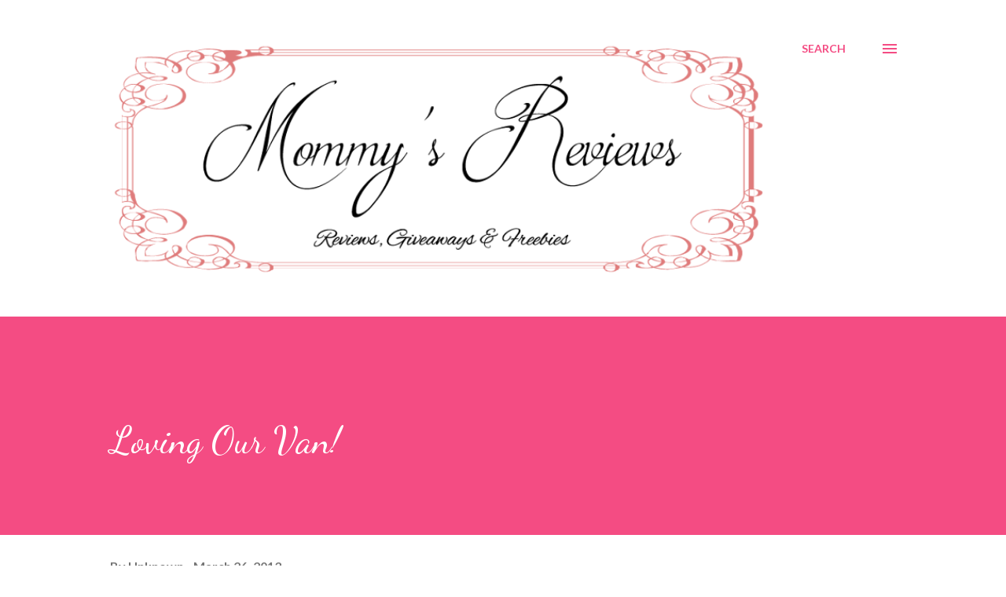

--- FILE ---
content_type: text/html; charset=UTF-8
request_url: http://www.mommysreviews.com/2013/03/loving-our-van.html
body_size: 38247
content:
<!DOCTYPE html>
<html dir='ltr' lang='en'>
<head>
<meta content='width=device-width, initial-scale=1' name='viewport'/>
<title>Loving Our Van!</title>
<meta content='text/html; charset=UTF-8' http-equiv='Content-Type'/>
<!-- Chrome, Firefox OS and Opera -->
<meta content='#ffffff' name='theme-color'/>
<!-- Windows Phone -->
<meta content='#ffffff' name='msapplication-navbutton-color'/>
<meta content='blogger' name='generator'/>
<link href='http://www.mommysreviews.com/favicon.ico' rel='icon' type='image/x-icon'/>
<link href='http://www.mommysreviews.com/2013/03/loving-our-van.html' rel='canonical'/>
<link rel="alternate" type="application/atom+xml" title="mommy&#39;s reviews - Atom" href="http://www.mommysreviews.com/feeds/posts/default" />
<link rel="alternate" type="application/rss+xml" title="mommy&#39;s reviews - RSS" href="http://www.mommysreviews.com/feeds/posts/default?alt=rss" />
<link rel="service.post" type="application/atom+xml" title="mommy&#39;s reviews - Atom" href="https://www.blogger.com/feeds/6366356498790313337/posts/default" />

<link rel="alternate" type="application/atom+xml" title="mommy&#39;s reviews - Atom" href="http://www.mommysreviews.com/feeds/4252326719291695482/comments/default" />
<!--Can't find substitution for tag [blog.ieCssRetrofitLinks]-->
<link href='https://blogger.googleusercontent.com/img/b/R29vZ2xl/AVvXsEjppe2Tm-u1H5mu4U_pKwohPDxN70RhxI-Lgcn2Qn39Orsy0c_AYce-CW0gY5kUKjpbHI8Y29oIhvDYWCiygzsUhAraBB4O6LhrGqfk8VJgvAm1kyFI4l02YoxJ-YXk3Ib84D9dErmhdHbt/s400/IMG_0520.JPG' rel='image_src'/>
<meta content='http://www.mommysreviews.com/2013/03/loving-our-van.html' property='og:url'/>
<meta content='Loving Our Van!' property='og:title'/>
<meta content='' property='og:description'/>
<meta content='https://blogger.googleusercontent.com/img/b/R29vZ2xl/AVvXsEjppe2Tm-u1H5mu4U_pKwohPDxN70RhxI-Lgcn2Qn39Orsy0c_AYce-CW0gY5kUKjpbHI8Y29oIhvDYWCiygzsUhAraBB4O6LhrGqfk8VJgvAm1kyFI4l02YoxJ-YXk3Ib84D9dErmhdHbt/w1200-h630-p-k-no-nu/IMG_0520.JPG' property='og:image'/>
<style type='text/css'>@font-face{font-family:'Dancing Script';font-style:normal;font-weight:400;font-display:swap;src:url(//fonts.gstatic.com/s/dancingscript/v29/If2cXTr6YS-zF4S-kcSWSVi_sxjsohD9F50Ruu7BMSo3Rep8hNX6plRPjLo.woff2)format('woff2');unicode-range:U+0102-0103,U+0110-0111,U+0128-0129,U+0168-0169,U+01A0-01A1,U+01AF-01B0,U+0300-0301,U+0303-0304,U+0308-0309,U+0323,U+0329,U+1EA0-1EF9,U+20AB;}@font-face{font-family:'Dancing Script';font-style:normal;font-weight:400;font-display:swap;src:url(//fonts.gstatic.com/s/dancingscript/v29/If2cXTr6YS-zF4S-kcSWSVi_sxjsohD9F50Ruu7BMSo3ROp8hNX6plRPjLo.woff2)format('woff2');unicode-range:U+0100-02BA,U+02BD-02C5,U+02C7-02CC,U+02CE-02D7,U+02DD-02FF,U+0304,U+0308,U+0329,U+1D00-1DBF,U+1E00-1E9F,U+1EF2-1EFF,U+2020,U+20A0-20AB,U+20AD-20C0,U+2113,U+2C60-2C7F,U+A720-A7FF;}@font-face{font-family:'Dancing Script';font-style:normal;font-weight:400;font-display:swap;src:url(//fonts.gstatic.com/s/dancingscript/v29/If2cXTr6YS-zF4S-kcSWSVi_sxjsohD9F50Ruu7BMSo3Sup8hNX6plRP.woff2)format('woff2');unicode-range:U+0000-00FF,U+0131,U+0152-0153,U+02BB-02BC,U+02C6,U+02DA,U+02DC,U+0304,U+0308,U+0329,U+2000-206F,U+20AC,U+2122,U+2191,U+2193,U+2212,U+2215,U+FEFF,U+FFFD;}@font-face{font-family:'EB Garamond';font-style:italic;font-weight:600;font-display:swap;src:url(//fonts.gstatic.com/s/ebgaramond/v32/SlGFmQSNjdsmc35JDF1K5GRwUjcdlttVFm-rI7diR79wU6i1hGFJRvzr2Q.woff2)format('woff2');unicode-range:U+0460-052F,U+1C80-1C8A,U+20B4,U+2DE0-2DFF,U+A640-A69F,U+FE2E-FE2F;}@font-face{font-family:'EB Garamond';font-style:italic;font-weight:600;font-display:swap;src:url(//fonts.gstatic.com/s/ebgaramond/v32/SlGFmQSNjdsmc35JDF1K5GRwUjcdlttVFm-rI7diR795U6i1hGFJRvzr2Q.woff2)format('woff2');unicode-range:U+0301,U+0400-045F,U+0490-0491,U+04B0-04B1,U+2116;}@font-face{font-family:'EB Garamond';font-style:italic;font-weight:600;font-display:swap;src:url(//fonts.gstatic.com/s/ebgaramond/v32/SlGFmQSNjdsmc35JDF1K5GRwUjcdlttVFm-rI7diR79xU6i1hGFJRvzr2Q.woff2)format('woff2');unicode-range:U+1F00-1FFF;}@font-face{font-family:'EB Garamond';font-style:italic;font-weight:600;font-display:swap;src:url(//fonts.gstatic.com/s/ebgaramond/v32/SlGFmQSNjdsmc35JDF1K5GRwUjcdlttVFm-rI7diR79-U6i1hGFJRvzr2Q.woff2)format('woff2');unicode-range:U+0370-0377,U+037A-037F,U+0384-038A,U+038C,U+038E-03A1,U+03A3-03FF;}@font-face{font-family:'EB Garamond';font-style:italic;font-weight:600;font-display:swap;src:url(//fonts.gstatic.com/s/ebgaramond/v32/SlGFmQSNjdsmc35JDF1K5GRwUjcdlttVFm-rI7diR79yU6i1hGFJRvzr2Q.woff2)format('woff2');unicode-range:U+0102-0103,U+0110-0111,U+0128-0129,U+0168-0169,U+01A0-01A1,U+01AF-01B0,U+0300-0301,U+0303-0304,U+0308-0309,U+0323,U+0329,U+1EA0-1EF9,U+20AB;}@font-face{font-family:'EB Garamond';font-style:italic;font-weight:600;font-display:swap;src:url(//fonts.gstatic.com/s/ebgaramond/v32/SlGFmQSNjdsmc35JDF1K5GRwUjcdlttVFm-rI7diR79zU6i1hGFJRvzr2Q.woff2)format('woff2');unicode-range:U+0100-02BA,U+02BD-02C5,U+02C7-02CC,U+02CE-02D7,U+02DD-02FF,U+0304,U+0308,U+0329,U+1D00-1DBF,U+1E00-1E9F,U+1EF2-1EFF,U+2020,U+20A0-20AB,U+20AD-20C0,U+2113,U+2C60-2C7F,U+A720-A7FF;}@font-face{font-family:'EB Garamond';font-style:italic;font-weight:600;font-display:swap;src:url(//fonts.gstatic.com/s/ebgaramond/v32/SlGFmQSNjdsmc35JDF1K5GRwUjcdlttVFm-rI7diR799U6i1hGFJRvw.woff2)format('woff2');unicode-range:U+0000-00FF,U+0131,U+0152-0153,U+02BB-02BC,U+02C6,U+02DA,U+02DC,U+0304,U+0308,U+0329,U+2000-206F,U+20AC,U+2122,U+2191,U+2193,U+2212,U+2215,U+FEFF,U+FFFD;}@font-face{font-family:'Lato';font-style:normal;font-weight:400;font-display:swap;src:url(//fonts.gstatic.com/s/lato/v25/S6uyw4BMUTPHjxAwXiWtFCfQ7A.woff2)format('woff2');unicode-range:U+0100-02BA,U+02BD-02C5,U+02C7-02CC,U+02CE-02D7,U+02DD-02FF,U+0304,U+0308,U+0329,U+1D00-1DBF,U+1E00-1E9F,U+1EF2-1EFF,U+2020,U+20A0-20AB,U+20AD-20C0,U+2113,U+2C60-2C7F,U+A720-A7FF;}@font-face{font-family:'Lato';font-style:normal;font-weight:400;font-display:swap;src:url(//fonts.gstatic.com/s/lato/v25/S6uyw4BMUTPHjx4wXiWtFCc.woff2)format('woff2');unicode-range:U+0000-00FF,U+0131,U+0152-0153,U+02BB-02BC,U+02C6,U+02DA,U+02DC,U+0304,U+0308,U+0329,U+2000-206F,U+20AC,U+2122,U+2191,U+2193,U+2212,U+2215,U+FEFF,U+FFFD;}@font-face{font-family:'Lato';font-style:normal;font-weight:700;font-display:swap;src:url(//fonts.gstatic.com/s/lato/v25/S6u9w4BMUTPHh6UVSwaPGQ3q5d0N7w.woff2)format('woff2');unicode-range:U+0100-02BA,U+02BD-02C5,U+02C7-02CC,U+02CE-02D7,U+02DD-02FF,U+0304,U+0308,U+0329,U+1D00-1DBF,U+1E00-1E9F,U+1EF2-1EFF,U+2020,U+20A0-20AB,U+20AD-20C0,U+2113,U+2C60-2C7F,U+A720-A7FF;}@font-face{font-family:'Lato';font-style:normal;font-weight:700;font-display:swap;src:url(//fonts.gstatic.com/s/lato/v25/S6u9w4BMUTPHh6UVSwiPGQ3q5d0.woff2)format('woff2');unicode-range:U+0000-00FF,U+0131,U+0152-0153,U+02BB-02BC,U+02C6,U+02DA,U+02DC,U+0304,U+0308,U+0329,U+2000-206F,U+20AC,U+2122,U+2191,U+2193,U+2212,U+2215,U+FEFF,U+FFFD;}@font-face{font-family:'Open Sans';font-style:normal;font-weight:600;font-stretch:100%;font-display:swap;src:url(//fonts.gstatic.com/s/opensans/v44/memSYaGs126MiZpBA-UvWbX2vVnXBbObj2OVZyOOSr4dVJWUgsgH1x4taVIUwaEQbjB_mQ.woff2)format('woff2');unicode-range:U+0460-052F,U+1C80-1C8A,U+20B4,U+2DE0-2DFF,U+A640-A69F,U+FE2E-FE2F;}@font-face{font-family:'Open Sans';font-style:normal;font-weight:600;font-stretch:100%;font-display:swap;src:url(//fonts.gstatic.com/s/opensans/v44/memSYaGs126MiZpBA-UvWbX2vVnXBbObj2OVZyOOSr4dVJWUgsgH1x4kaVIUwaEQbjB_mQ.woff2)format('woff2');unicode-range:U+0301,U+0400-045F,U+0490-0491,U+04B0-04B1,U+2116;}@font-face{font-family:'Open Sans';font-style:normal;font-weight:600;font-stretch:100%;font-display:swap;src:url(//fonts.gstatic.com/s/opensans/v44/memSYaGs126MiZpBA-UvWbX2vVnXBbObj2OVZyOOSr4dVJWUgsgH1x4saVIUwaEQbjB_mQ.woff2)format('woff2');unicode-range:U+1F00-1FFF;}@font-face{font-family:'Open Sans';font-style:normal;font-weight:600;font-stretch:100%;font-display:swap;src:url(//fonts.gstatic.com/s/opensans/v44/memSYaGs126MiZpBA-UvWbX2vVnXBbObj2OVZyOOSr4dVJWUgsgH1x4jaVIUwaEQbjB_mQ.woff2)format('woff2');unicode-range:U+0370-0377,U+037A-037F,U+0384-038A,U+038C,U+038E-03A1,U+03A3-03FF;}@font-face{font-family:'Open Sans';font-style:normal;font-weight:600;font-stretch:100%;font-display:swap;src:url(//fonts.gstatic.com/s/opensans/v44/memSYaGs126MiZpBA-UvWbX2vVnXBbObj2OVZyOOSr4dVJWUgsgH1x4iaVIUwaEQbjB_mQ.woff2)format('woff2');unicode-range:U+0307-0308,U+0590-05FF,U+200C-2010,U+20AA,U+25CC,U+FB1D-FB4F;}@font-face{font-family:'Open Sans';font-style:normal;font-weight:600;font-stretch:100%;font-display:swap;src:url(//fonts.gstatic.com/s/opensans/v44/memSYaGs126MiZpBA-UvWbX2vVnXBbObj2OVZyOOSr4dVJWUgsgH1x5caVIUwaEQbjB_mQ.woff2)format('woff2');unicode-range:U+0302-0303,U+0305,U+0307-0308,U+0310,U+0312,U+0315,U+031A,U+0326-0327,U+032C,U+032F-0330,U+0332-0333,U+0338,U+033A,U+0346,U+034D,U+0391-03A1,U+03A3-03A9,U+03B1-03C9,U+03D1,U+03D5-03D6,U+03F0-03F1,U+03F4-03F5,U+2016-2017,U+2034-2038,U+203C,U+2040,U+2043,U+2047,U+2050,U+2057,U+205F,U+2070-2071,U+2074-208E,U+2090-209C,U+20D0-20DC,U+20E1,U+20E5-20EF,U+2100-2112,U+2114-2115,U+2117-2121,U+2123-214F,U+2190,U+2192,U+2194-21AE,U+21B0-21E5,U+21F1-21F2,U+21F4-2211,U+2213-2214,U+2216-22FF,U+2308-230B,U+2310,U+2319,U+231C-2321,U+2336-237A,U+237C,U+2395,U+239B-23B7,U+23D0,U+23DC-23E1,U+2474-2475,U+25AF,U+25B3,U+25B7,U+25BD,U+25C1,U+25CA,U+25CC,U+25FB,U+266D-266F,U+27C0-27FF,U+2900-2AFF,U+2B0E-2B11,U+2B30-2B4C,U+2BFE,U+3030,U+FF5B,U+FF5D,U+1D400-1D7FF,U+1EE00-1EEFF;}@font-face{font-family:'Open Sans';font-style:normal;font-weight:600;font-stretch:100%;font-display:swap;src:url(//fonts.gstatic.com/s/opensans/v44/memSYaGs126MiZpBA-UvWbX2vVnXBbObj2OVZyOOSr4dVJWUgsgH1x5OaVIUwaEQbjB_mQ.woff2)format('woff2');unicode-range:U+0001-000C,U+000E-001F,U+007F-009F,U+20DD-20E0,U+20E2-20E4,U+2150-218F,U+2190,U+2192,U+2194-2199,U+21AF,U+21E6-21F0,U+21F3,U+2218-2219,U+2299,U+22C4-22C6,U+2300-243F,U+2440-244A,U+2460-24FF,U+25A0-27BF,U+2800-28FF,U+2921-2922,U+2981,U+29BF,U+29EB,U+2B00-2BFF,U+4DC0-4DFF,U+FFF9-FFFB,U+10140-1018E,U+10190-1019C,U+101A0,U+101D0-101FD,U+102E0-102FB,U+10E60-10E7E,U+1D2C0-1D2D3,U+1D2E0-1D37F,U+1F000-1F0FF,U+1F100-1F1AD,U+1F1E6-1F1FF,U+1F30D-1F30F,U+1F315,U+1F31C,U+1F31E,U+1F320-1F32C,U+1F336,U+1F378,U+1F37D,U+1F382,U+1F393-1F39F,U+1F3A7-1F3A8,U+1F3AC-1F3AF,U+1F3C2,U+1F3C4-1F3C6,U+1F3CA-1F3CE,U+1F3D4-1F3E0,U+1F3ED,U+1F3F1-1F3F3,U+1F3F5-1F3F7,U+1F408,U+1F415,U+1F41F,U+1F426,U+1F43F,U+1F441-1F442,U+1F444,U+1F446-1F449,U+1F44C-1F44E,U+1F453,U+1F46A,U+1F47D,U+1F4A3,U+1F4B0,U+1F4B3,U+1F4B9,U+1F4BB,U+1F4BF,U+1F4C8-1F4CB,U+1F4D6,U+1F4DA,U+1F4DF,U+1F4E3-1F4E6,U+1F4EA-1F4ED,U+1F4F7,U+1F4F9-1F4FB,U+1F4FD-1F4FE,U+1F503,U+1F507-1F50B,U+1F50D,U+1F512-1F513,U+1F53E-1F54A,U+1F54F-1F5FA,U+1F610,U+1F650-1F67F,U+1F687,U+1F68D,U+1F691,U+1F694,U+1F698,U+1F6AD,U+1F6B2,U+1F6B9-1F6BA,U+1F6BC,U+1F6C6-1F6CF,U+1F6D3-1F6D7,U+1F6E0-1F6EA,U+1F6F0-1F6F3,U+1F6F7-1F6FC,U+1F700-1F7FF,U+1F800-1F80B,U+1F810-1F847,U+1F850-1F859,U+1F860-1F887,U+1F890-1F8AD,U+1F8B0-1F8BB,U+1F8C0-1F8C1,U+1F900-1F90B,U+1F93B,U+1F946,U+1F984,U+1F996,U+1F9E9,U+1FA00-1FA6F,U+1FA70-1FA7C,U+1FA80-1FA89,U+1FA8F-1FAC6,U+1FACE-1FADC,U+1FADF-1FAE9,U+1FAF0-1FAF8,U+1FB00-1FBFF;}@font-face{font-family:'Open Sans';font-style:normal;font-weight:600;font-stretch:100%;font-display:swap;src:url(//fonts.gstatic.com/s/opensans/v44/memSYaGs126MiZpBA-UvWbX2vVnXBbObj2OVZyOOSr4dVJWUgsgH1x4vaVIUwaEQbjB_mQ.woff2)format('woff2');unicode-range:U+0102-0103,U+0110-0111,U+0128-0129,U+0168-0169,U+01A0-01A1,U+01AF-01B0,U+0300-0301,U+0303-0304,U+0308-0309,U+0323,U+0329,U+1EA0-1EF9,U+20AB;}@font-face{font-family:'Open Sans';font-style:normal;font-weight:600;font-stretch:100%;font-display:swap;src:url(//fonts.gstatic.com/s/opensans/v44/memSYaGs126MiZpBA-UvWbX2vVnXBbObj2OVZyOOSr4dVJWUgsgH1x4uaVIUwaEQbjB_mQ.woff2)format('woff2');unicode-range:U+0100-02BA,U+02BD-02C5,U+02C7-02CC,U+02CE-02D7,U+02DD-02FF,U+0304,U+0308,U+0329,U+1D00-1DBF,U+1E00-1E9F,U+1EF2-1EFF,U+2020,U+20A0-20AB,U+20AD-20C0,U+2113,U+2C60-2C7F,U+A720-A7FF;}@font-face{font-family:'Open Sans';font-style:normal;font-weight:600;font-stretch:100%;font-display:swap;src:url(//fonts.gstatic.com/s/opensans/v44/memSYaGs126MiZpBA-UvWbX2vVnXBbObj2OVZyOOSr4dVJWUgsgH1x4gaVIUwaEQbjA.woff2)format('woff2');unicode-range:U+0000-00FF,U+0131,U+0152-0153,U+02BB-02BC,U+02C6,U+02DA,U+02DC,U+0304,U+0308,U+0329,U+2000-206F,U+20AC,U+2122,U+2191,U+2193,U+2212,U+2215,U+FEFF,U+FFFD;}</style>
<style id='page-skin-1' type='text/css'><!--
/*! normalize.css v3.0.1 | MIT License | git.io/normalize */html{font-family:sans-serif;-ms-text-size-adjust:100%;-webkit-text-size-adjust:100%}body{margin:0}article,aside,details,figcaption,figure,footer,header,hgroup,main,nav,section,summary{display:block}audio,canvas,progress,video{display:inline-block;vertical-align:baseline}audio:not([controls]){display:none;height:0}[hidden],template{display:none}a{background:transparent}a:active,a:hover{outline:0}abbr[title]{border-bottom:1px dotted}b,strong{font-weight:bold}dfn{font-style:italic}h1{font-size:2em;margin:.67em 0}mark{background:#ff0;color:#000}small{font-size:80%}sub,sup{font-size:75%;line-height:0;position:relative;vertical-align:baseline}sup{top:-0.5em}sub{bottom:-0.25em}img{border:0}svg:not(:root){overflow:hidden}figure{margin:1em 40px}hr{-moz-box-sizing:content-box;box-sizing:content-box;height:0}pre{overflow:auto}code,kbd,pre,samp{font-family:monospace,monospace;font-size:1em}button,input,optgroup,select,textarea{color:inherit;font:inherit;margin:0}button{overflow:visible}button,select{text-transform:none}button,html input[type="button"],input[type="reset"],input[type="submit"]{-webkit-appearance:button;cursor:pointer}button[disabled],html input[disabled]{cursor:default}button::-moz-focus-inner,input::-moz-focus-inner{border:0;padding:0}input{line-height:normal}input[type="checkbox"],input[type="radio"]{box-sizing:border-box;padding:0}input[type="number"]::-webkit-inner-spin-button,input[type="number"]::-webkit-outer-spin-button{height:auto}input[type="search"]{-webkit-appearance:textfield;-moz-box-sizing:content-box;-webkit-box-sizing:content-box;box-sizing:content-box}input[type="search"]::-webkit-search-cancel-button,input[type="search"]::-webkit-search-decoration{-webkit-appearance:none}fieldset{border:1px solid #c0c0c0;margin:0 2px;padding:.35em .625em .75em}legend{border:0;padding:0}textarea{overflow:auto}optgroup{font-weight:bold}table{border-collapse:collapse;border-spacing:0}td,th{padding:0}
body{
overflow-wrap:break-word;
word-break:break-word;
word-wrap:break-word
}
.hidden{
display:none
}
.invisible{
visibility:hidden
}
.container::after,.float-container::after{
clear:both;
content:"";
display:table
}
.clearboth{
clear:both
}
#comments .comment .comment-actions,.subscribe-popup .FollowByEmail .follow-by-email-submit,.widget.Profile .profile-link{
background:0 0;
border:0;
box-shadow:none;
color:#f44c83;
cursor:pointer;
font-size:14px;
font-weight:700;
outline:0;
text-decoration:none;
text-transform:uppercase;
width:auto
}
.dim-overlay{
background-color:rgba(0,0,0,.54);
height:100vh;
left:0;
position:fixed;
top:0;
width:100%
}
#sharing-dim-overlay{
background-color:transparent
}
input::-ms-clear{
display:none
}
.blogger-logo,.svg-icon-24.blogger-logo{
fill:#ff9800;
opacity:1
}
.loading-spinner-large{
-webkit-animation:mspin-rotate 1.568s infinite linear;
animation:mspin-rotate 1.568s infinite linear;
height:48px;
overflow:hidden;
position:absolute;
width:48px;
z-index:200
}
.loading-spinner-large>div{
-webkit-animation:mspin-revrot 5332ms infinite steps(4);
animation:mspin-revrot 5332ms infinite steps(4)
}
.loading-spinner-large>div>div{
-webkit-animation:mspin-singlecolor-large-film 1333ms infinite steps(81);
animation:mspin-singlecolor-large-film 1333ms infinite steps(81);
background-size:100%;
height:48px;
width:3888px
}
.mspin-black-large>div>div,.mspin-grey_54-large>div>div{
background-image:url(https://www.blogblog.com/indie/mspin_black_large.svg)
}
.mspin-white-large>div>div{
background-image:url(https://www.blogblog.com/indie/mspin_white_large.svg)
}
.mspin-grey_54-large{
opacity:.54
}
@-webkit-keyframes mspin-singlecolor-large-film{
from{
-webkit-transform:translateX(0);
transform:translateX(0)
}
to{
-webkit-transform:translateX(-3888px);
transform:translateX(-3888px)
}
}
@keyframes mspin-singlecolor-large-film{
from{
-webkit-transform:translateX(0);
transform:translateX(0)
}
to{
-webkit-transform:translateX(-3888px);
transform:translateX(-3888px)
}
}
@-webkit-keyframes mspin-rotate{
from{
-webkit-transform:rotate(0);
transform:rotate(0)
}
to{
-webkit-transform:rotate(360deg);
transform:rotate(360deg)
}
}
@keyframes mspin-rotate{
from{
-webkit-transform:rotate(0);
transform:rotate(0)
}
to{
-webkit-transform:rotate(360deg);
transform:rotate(360deg)
}
}
@-webkit-keyframes mspin-revrot{
from{
-webkit-transform:rotate(0);
transform:rotate(0)
}
to{
-webkit-transform:rotate(-360deg);
transform:rotate(-360deg)
}
}
@keyframes mspin-revrot{
from{
-webkit-transform:rotate(0);
transform:rotate(0)
}
to{
-webkit-transform:rotate(-360deg);
transform:rotate(-360deg)
}
}
.skip-navigation{
background-color:#fff;
box-sizing:border-box;
color:#000;
display:block;
height:0;
left:0;
line-height:50px;
overflow:hidden;
padding-top:0;
position:fixed;
text-align:center;
top:0;
-webkit-transition:box-shadow .3s,height .3s,padding-top .3s;
transition:box-shadow .3s,height .3s,padding-top .3s;
width:100%;
z-index:900
}
.skip-navigation:focus{
box-shadow:0 4px 5px 0 rgba(0,0,0,.14),0 1px 10px 0 rgba(0,0,0,.12),0 2px 4px -1px rgba(0,0,0,.2);
height:50px
}
#main{
outline:0
}
.main-heading{
position:absolute;
clip:rect(1px,1px,1px,1px);
padding:0;
border:0;
height:1px;
width:1px;
overflow:hidden
}
.Attribution{
margin-top:1em;
text-align:center
}
.Attribution .blogger img,.Attribution .blogger svg{
vertical-align:bottom
}
.Attribution .blogger img{
margin-right:.5em
}
.Attribution div{
line-height:24px;
margin-top:.5em
}
.Attribution .copyright,.Attribution .image-attribution{
font-size:.7em;
margin-top:1.5em
}
.BLOG_mobile_video_class{
display:none
}
.bg-photo{
background-attachment:scroll!important
}
body .CSS_LIGHTBOX{
z-index:900
}
.extendable .show-less,.extendable .show-more{
border-color:#f44c83;
color:#f44c83;
margin-top:8px
}
.extendable .show-less.hidden,.extendable .show-more.hidden{
display:none
}
.inline-ad{
display:none;
max-width:100%;
overflow:hidden
}
.adsbygoogle{
display:block
}
#cookieChoiceInfo{
bottom:0;
top:auto
}
iframe.b-hbp-video{
border:0
}
.post-body img{
max-width:100%
}
.post-body iframe{
max-width:100%
}
.post-body a[imageanchor="1"]{
display:inline-block
}
.byline{
margin-right:1em
}
.byline:last-child{
margin-right:0
}
.link-copied-dialog{
max-width:520px;
outline:0
}
.link-copied-dialog .modal-dialog-buttons{
margin-top:8px
}
.link-copied-dialog .goog-buttonset-default{
background:0 0;
border:0
}
.link-copied-dialog .goog-buttonset-default:focus{
outline:0
}
.paging-control-container{
margin-bottom:16px
}
.paging-control-container .paging-control{
display:inline-block
}
.paging-control-container .comment-range-text::after,.paging-control-container .paging-control{
color:#f44c83
}
.paging-control-container .comment-range-text,.paging-control-container .paging-control{
margin-right:8px
}
.paging-control-container .comment-range-text::after,.paging-control-container .paging-control::after{
content:"\b7";
cursor:default;
padding-left:8px;
pointer-events:none
}
.paging-control-container .comment-range-text:last-child::after,.paging-control-container .paging-control:last-child::after{
content:none
}
.byline.reactions iframe{
height:20px
}
.b-notification{
color:#000;
background-color:#fff;
border-bottom:solid 1px #000;
box-sizing:border-box;
padding:16px 32px;
text-align:center
}
.b-notification.visible{
-webkit-transition:margin-top .3s cubic-bezier(.4,0,.2,1);
transition:margin-top .3s cubic-bezier(.4,0,.2,1)
}
.b-notification.invisible{
position:absolute
}
.b-notification-close{
position:absolute;
right:8px;
top:8px
}
.no-posts-message{
line-height:40px;
text-align:center
}
@media screen and (max-width:968px){
body.item-view .post-body a[imageanchor="1"][style*="float: left;"],body.item-view .post-body a[imageanchor="1"][style*="float: right;"]{
float:none!important;
clear:none!important
}
body.item-view .post-body a[imageanchor="1"] img{
display:block;
height:auto;
margin:0 auto
}
body.item-view .post-body>.separator:first-child>a[imageanchor="1"]:first-child{
margin-top:20px
}
.post-body a[imageanchor]{
display:block
}
body.item-view .post-body a[imageanchor="1"]{
margin-left:0!important;
margin-right:0!important
}
body.item-view .post-body a[imageanchor="1"]+a[imageanchor="1"]{
margin-top:16px
}
}
.item-control{
display:none
}
#comments{
border-top:1px dashed rgba(0,0,0,.54);
margin-top:20px;
padding:20px
}
#comments .comment-thread ol{
margin:0;
padding-left:0;
padding-left:0
}
#comments .comment .comment-replybox-single,#comments .comment-thread .comment-replies{
margin-left:60px
}
#comments .comment-thread .thread-count{
display:none
}
#comments .comment{
list-style-type:none;
padding:0 0 30px;
position:relative
}
#comments .comment .comment{
padding-bottom:8px
}
.comment .avatar-image-container{
position:absolute
}
.comment .avatar-image-container img{
border-radius:50%
}
.avatar-image-container svg,.comment .avatar-image-container .avatar-icon{
border-radius:50%;
border:solid 1px #f44c83;
box-sizing:border-box;
fill:#f44c83;
height:35px;
margin:0;
padding:7px;
width:35px
}
.comment .comment-block{
margin-top:10px;
margin-left:60px;
padding-bottom:0
}
#comments .comment-author-header-wrapper{
margin-left:40px
}
#comments .comment .thread-expanded .comment-block{
padding-bottom:20px
}
#comments .comment .comment-header .user,#comments .comment .comment-header .user a{
color:#292929;
font-style:normal;
font-weight:700
}
#comments .comment .comment-actions{
bottom:0;
margin-bottom:15px;
position:absolute
}
#comments .comment .comment-actions>*{
margin-right:8px
}
#comments .comment .comment-header .datetime{
bottom:0;
color:rgba(0,0,0,0.54);
display:inline-block;
font-size:13px;
font-style:italic;
margin-left:8px
}
#comments .comment .comment-footer .comment-timestamp a,#comments .comment .comment-header .datetime a{
color:rgba(0,0,0,0.54)
}
#comments .comment .comment-content,.comment .comment-body{
margin-top:12px;
word-break:break-word
}
.comment-body{
margin-bottom:12px
}
#comments.embed[data-num-comments="0"]{
border:0;
margin-top:0;
padding-top:0
}
#comments.embed[data-num-comments="0"] #comment-post-message,#comments.embed[data-num-comments="0"] div.comment-form>p,#comments.embed[data-num-comments="0"] p.comment-footer{
display:none
}
#comment-editor-src{
display:none
}
.comments .comments-content .loadmore.loaded{
max-height:0;
opacity:0;
overflow:hidden
}
.extendable .remaining-items{
height:0;
overflow:hidden;
-webkit-transition:height .3s cubic-bezier(.4,0,.2,1);
transition:height .3s cubic-bezier(.4,0,.2,1)
}
.extendable .remaining-items.expanded{
height:auto
}
.svg-icon-24,.svg-icon-24-button{
cursor:pointer;
height:24px;
width:24px;
min-width:24px
}
.touch-icon{
margin:-12px;
padding:12px
}
.touch-icon:active,.touch-icon:focus{
background-color:rgba(153,153,153,.4);
border-radius:50%
}
svg:not(:root).touch-icon{
overflow:visible
}
html[dir=rtl] .rtl-reversible-icon{
-webkit-transform:scaleX(-1);
-ms-transform:scaleX(-1);
transform:scaleX(-1)
}
.svg-icon-24-button,.touch-icon-button{
background:0 0;
border:0;
margin:0;
outline:0;
padding:0
}
.touch-icon-button .touch-icon:active,.touch-icon-button .touch-icon:focus{
background-color:transparent
}
.touch-icon-button:active .touch-icon,.touch-icon-button:focus .touch-icon{
background-color:rgba(153,153,153,.4);
border-radius:50%
}
.Profile .default-avatar-wrapper .avatar-icon{
border-radius:50%;
border:solid 1px #000000;
box-sizing:border-box;
fill:#000000;
margin:0
}
.Profile .individual .default-avatar-wrapper .avatar-icon{
padding:25px
}
.Profile .individual .avatar-icon,.Profile .individual .profile-img{
height:120px;
width:120px
}
.Profile .team .default-avatar-wrapper .avatar-icon{
padding:8px
}
.Profile .team .avatar-icon,.Profile .team .default-avatar-wrapper,.Profile .team .profile-img{
height:40px;
width:40px
}
.snippet-container{
margin:0;
position:relative;
overflow:hidden
}
.snippet-fade{
bottom:0;
box-sizing:border-box;
position:absolute;
width:96px
}
.snippet-fade{
right:0
}
.snippet-fade:after{
content:"\2026"
}
.snippet-fade:after{
float:right
}
.post-bottom{
-webkit-box-align:center;
-webkit-align-items:center;
-ms-flex-align:center;
align-items:center;
display:-webkit-box;
display:-webkit-flex;
display:-ms-flexbox;
display:flex;
-webkit-flex-wrap:wrap;
-ms-flex-wrap:wrap;
flex-wrap:wrap
}
.post-footer{
-webkit-box-flex:1;
-webkit-flex:1 1 auto;
-ms-flex:1 1 auto;
flex:1 1 auto;
-webkit-flex-wrap:wrap;
-ms-flex-wrap:wrap;
flex-wrap:wrap;
-webkit-box-ordinal-group:2;
-webkit-order:1;
-ms-flex-order:1;
order:1
}
.post-footer>*{
-webkit-box-flex:0;
-webkit-flex:0 1 auto;
-ms-flex:0 1 auto;
flex:0 1 auto
}
.post-footer .byline:last-child{
margin-right:1em
}
.jump-link{
-webkit-box-flex:0;
-webkit-flex:0 0 auto;
-ms-flex:0 0 auto;
flex:0 0 auto;
-webkit-box-ordinal-group:3;
-webkit-order:2;
-ms-flex-order:2;
order:2
}
.centered-top-container.sticky{
left:0;
position:fixed;
right:0;
top:0;
width:auto;
z-index:8;
-webkit-transition-property:opacity,-webkit-transform;
transition-property:opacity,-webkit-transform;
transition-property:transform,opacity;
transition-property:transform,opacity,-webkit-transform;
-webkit-transition-duration:.2s;
transition-duration:.2s;
-webkit-transition-timing-function:cubic-bezier(.4,0,.2,1);
transition-timing-function:cubic-bezier(.4,0,.2,1)
}
.centered-top-placeholder{
display:none
}
.collapsed-header .centered-top-placeholder{
display:block
}
.centered-top-container .Header .replaced h1,.centered-top-placeholder .Header .replaced h1{
display:none
}
.centered-top-container.sticky .Header .replaced h1{
display:block
}
.centered-top-container.sticky .Header .header-widget{
background:0 0
}
.centered-top-container.sticky .Header .header-image-wrapper{
display:none
}
.centered-top-container img,.centered-top-placeholder img{
max-width:100%
}
.collapsible{
-webkit-transition:height .3s cubic-bezier(.4,0,.2,1);
transition:height .3s cubic-bezier(.4,0,.2,1)
}
.collapsible,.collapsible>summary{
display:block;
overflow:hidden
}
.collapsible>:not(summary){
display:none
}
.collapsible[open]>:not(summary){
display:block
}
.collapsible:focus,.collapsible>summary:focus{
outline:0
}
.collapsible>summary{
cursor:pointer;
display:block;
padding:0
}
.collapsible:focus>summary,.collapsible>summary:focus{
background-color:transparent
}
.collapsible>summary::-webkit-details-marker{
display:none
}
.collapsible-title{
-webkit-box-align:center;
-webkit-align-items:center;
-ms-flex-align:center;
align-items:center;
display:-webkit-box;
display:-webkit-flex;
display:-ms-flexbox;
display:flex
}
.collapsible-title .title{
-webkit-box-flex:1;
-webkit-flex:1 1 auto;
-ms-flex:1 1 auto;
flex:1 1 auto;
-webkit-box-ordinal-group:1;
-webkit-order:0;
-ms-flex-order:0;
order:0;
overflow:hidden;
text-overflow:ellipsis;
white-space:nowrap
}
.collapsible-title .chevron-down,.collapsible[open] .collapsible-title .chevron-up{
display:block
}
.collapsible-title .chevron-up,.collapsible[open] .collapsible-title .chevron-down{
display:none
}
.overflowable-container{
max-height:48px;
overflow:hidden;
position:relative
}
.overflow-button{
cursor:pointer
}
#overflowable-dim-overlay{
background:0 0
}
.overflow-popup{
box-shadow:0 2px 2px 0 rgba(0,0,0,.14),0 3px 1px -2px rgba(0,0,0,.2),0 1px 5px 0 rgba(0,0,0,.12);
background-color:#ffffff;
left:0;
max-width:calc(100% - 32px);
position:absolute;
top:0;
visibility:hidden;
z-index:101
}
.overflow-popup ul{
list-style:none
}
.overflow-popup .tabs li,.overflow-popup li{
display:block;
height:auto
}
.overflow-popup .tabs li{
padding-left:0;
padding-right:0
}
.overflow-button.hidden,.overflow-popup .tabs li.hidden,.overflow-popup li.hidden{
display:none
}
.ripple{
position:relative
}
.ripple>*{
z-index:1
}
.splash-wrapper{
bottom:0;
left:0;
overflow:hidden;
pointer-events:none;
position:absolute;
right:0;
top:0;
z-index:0
}
.splash{
background:#ccc;
border-radius:100%;
display:block;
opacity:.6;
position:absolute;
-webkit-transform:scale(0);
-ms-transform:scale(0);
transform:scale(0)
}
.splash.animate{
-webkit-animation:ripple-effect .4s linear;
animation:ripple-effect .4s linear
}
@-webkit-keyframes ripple-effect{
100%{
opacity:0;
-webkit-transform:scale(2.5);
transform:scale(2.5)
}
}
@keyframes ripple-effect{
100%{
opacity:0;
-webkit-transform:scale(2.5);
transform:scale(2.5)
}
}
.search{
display:-webkit-box;
display:-webkit-flex;
display:-ms-flexbox;
display:flex;
line-height:24px;
width:24px
}
.search.focused{
width:100%
}
.search.focused .section{
width:100%
}
.search form{
z-index:101
}
.search h3{
display:none
}
.search form{
display:-webkit-box;
display:-webkit-flex;
display:-ms-flexbox;
display:flex;
-webkit-box-flex:1;
-webkit-flex:1 0 0;
-ms-flex:1 0 0px;
flex:1 0 0;
border-bottom:solid 1px transparent;
padding-bottom:8px
}
.search form>*{
display:none
}
.search.focused form>*{
display:block
}
.search .search-input label{
display:none
}
.centered-top-placeholder.cloned .search form{
z-index:30
}
.search.focused form{
border-color:#292929;
position:relative;
width:auto
}
.collapsed-header .centered-top-container .search.focused form{
border-bottom-color:transparent
}
.search-expand{
-webkit-box-flex:0;
-webkit-flex:0 0 auto;
-ms-flex:0 0 auto;
flex:0 0 auto
}
.search-expand-text{
display:none
}
.search-close{
display:inline;
vertical-align:middle
}
.search-input{
-webkit-box-flex:1;
-webkit-flex:1 0 1px;
-ms-flex:1 0 1px;
flex:1 0 1px
}
.search-input input{
background:0 0;
border:0;
box-sizing:border-box;
color:#292929;
display:inline-block;
outline:0;
width:calc(100% - 48px)
}
.search-input input.no-cursor{
color:transparent;
text-shadow:0 0 0 #292929
}
.collapsed-header .centered-top-container .search-action,.collapsed-header .centered-top-container .search-input input{
color:#292929
}
.collapsed-header .centered-top-container .search-input input.no-cursor{
color:transparent;
text-shadow:0 0 0 #292929
}
.collapsed-header .centered-top-container .search-input input.no-cursor:focus,.search-input input.no-cursor:focus{
outline:0
}
.search-focused>*{
visibility:hidden
}
.search-focused .search,.search-focused .search-icon{
visibility:visible
}
.search.focused .search-action{
display:block
}
.search.focused .search-action:disabled{
opacity:.3
}
.sidebar-container{
background-color:#f7f7f7;
max-width:320px;
overflow-y:auto;
-webkit-transition-property:-webkit-transform;
transition-property:-webkit-transform;
transition-property:transform;
transition-property:transform,-webkit-transform;
-webkit-transition-duration:.3s;
transition-duration:.3s;
-webkit-transition-timing-function:cubic-bezier(0,0,.2,1);
transition-timing-function:cubic-bezier(0,0,.2,1);
width:320px;
z-index:101;
-webkit-overflow-scrolling:touch
}
.sidebar-container .navigation{
line-height:0;
padding:16px
}
.sidebar-container .sidebar-back{
cursor:pointer
}
.sidebar-container .widget{
background:0 0;
margin:0 16px;
padding:16px 0
}
.sidebar-container .widget .title{
color:#000000;
margin:0
}
.sidebar-container .widget ul{
list-style:none;
margin:0;
padding:0
}
.sidebar-container .widget ul ul{
margin-left:1em
}
.sidebar-container .widget li{
font-size:16px;
line-height:normal
}
.sidebar-container .widget+.widget{
border-top:1px dashed #000000
}
.BlogArchive li{
margin:16px 0
}
.BlogArchive li:last-child{
margin-bottom:0
}
.Label li a{
display:inline-block
}
.BlogArchive .post-count,.Label .label-count{
float:right;
margin-left:.25em
}
.BlogArchive .post-count::before,.Label .label-count::before{
content:"("
}
.BlogArchive .post-count::after,.Label .label-count::after{
content:")"
}
.widget.Translate .skiptranslate>div{
display:block!important
}
.widget.Profile .profile-link{
display:-webkit-box;
display:-webkit-flex;
display:-ms-flexbox;
display:flex
}
.widget.Profile .team-member .default-avatar-wrapper,.widget.Profile .team-member .profile-img{
-webkit-box-flex:0;
-webkit-flex:0 0 auto;
-ms-flex:0 0 auto;
flex:0 0 auto;
margin-right:1em
}
.widget.Profile .individual .profile-link{
-webkit-box-orient:vertical;
-webkit-box-direction:normal;
-webkit-flex-direction:column;
-ms-flex-direction:column;
flex-direction:column
}
.widget.Profile .team .profile-link .profile-name{
-webkit-align-self:center;
-ms-flex-item-align:center;
align-self:center;
display:block;
-webkit-box-flex:1;
-webkit-flex:1 1 auto;
-ms-flex:1 1 auto;
flex:1 1 auto
}
.dim-overlay{
background-color:rgba(0,0,0,.54);
z-index:100
}
body.sidebar-visible{
overflow-y:hidden
}
@media screen and (max-width:1619px){
.sidebar-container{
bottom:0;
position:fixed;
top:0;
left:auto;
right:0
}
.sidebar-container.sidebar-invisible{
-webkit-transition-timing-function:cubic-bezier(.4,0,.6,1);
transition-timing-function:cubic-bezier(.4,0,.6,1);
-webkit-transform:translateX(320px);
-ms-transform:translateX(320px);
transform:translateX(320px)
}
}
.dialog{
box-shadow:0 2px 2px 0 rgba(0,0,0,.14),0 3px 1px -2px rgba(0,0,0,.2),0 1px 5px 0 rgba(0,0,0,.12);
background:#ffffff;
box-sizing:border-box;
color:#292929;
padding:30px;
position:fixed;
text-align:center;
width:calc(100% - 24px);
z-index:101
}
.dialog input[type=email],.dialog input[type=text]{
background-color:transparent;
border:0;
border-bottom:solid 1px rgba(41,41,41,.12);
color:#292929;
display:block;
font-family:Lato, sans-serif;
font-size:16px;
line-height:24px;
margin:auto;
padding-bottom:7px;
outline:0;
text-align:center;
width:100%
}
.dialog input[type=email]::-webkit-input-placeholder,.dialog input[type=text]::-webkit-input-placeholder{
color:#292929
}
.dialog input[type=email]::-moz-placeholder,.dialog input[type=text]::-moz-placeholder{
color:#292929
}
.dialog input[type=email]:-ms-input-placeholder,.dialog input[type=text]:-ms-input-placeholder{
color:#292929
}
.dialog input[type=email]::-ms-input-placeholder,.dialog input[type=text]::-ms-input-placeholder{
color:#292929
}
.dialog input[type=email]::placeholder,.dialog input[type=text]::placeholder{
color:#292929
}
.dialog input[type=email]:focus,.dialog input[type=text]:focus{
border-bottom:solid 2px #f44c83;
padding-bottom:6px
}
.dialog input.no-cursor{
color:transparent;
text-shadow:0 0 0 #292929
}
.dialog input.no-cursor:focus{
outline:0
}
.dialog input.no-cursor:focus{
outline:0
}
.dialog input[type=submit]{
font-family:Lato, sans-serif
}
.dialog .goog-buttonset-default{
color:#f44c83
}
.subscribe-popup{
max-width:364px
}
.subscribe-popup h3{
color:#ffffff;
font-size:1.8em;
margin-top:0
}
.subscribe-popup .FollowByEmail h3{
display:none
}
.subscribe-popup .FollowByEmail .follow-by-email-submit{
color:#f44c83;
display:inline-block;
margin:0 auto;
margin-top:24px;
width:auto;
white-space:normal
}
.subscribe-popup .FollowByEmail .follow-by-email-submit:disabled{
cursor:default;
opacity:.3
}
@media (max-width:800px){
.blog-name div.widget.Subscribe{
margin-bottom:16px
}
body.item-view .blog-name div.widget.Subscribe{
margin:8px auto 16px auto;
width:100%
}
}
body#layout .bg-photo,body#layout .bg-photo-overlay{
display:none
}
body#layout .page_body{
padding:0;
position:relative;
top:0
}
body#layout .page{
display:inline-block;
left:inherit;
position:relative;
vertical-align:top;
width:540px
}
body#layout .centered{
max-width:954px
}
body#layout .navigation{
display:none
}
body#layout .sidebar-container{
display:inline-block;
width:40%
}
body#layout .hamburger-menu,body#layout .search{
display:none
}
.widget.Sharing .sharing-button{
display:none
}
.widget.Sharing .sharing-buttons li{
padding:0
}
.widget.Sharing .sharing-buttons li span{
display:none
}
.post-share-buttons{
position:relative
}
.centered-bottom .share-buttons .svg-icon-24,.share-buttons .svg-icon-24{
fill:#f44c83
}
.sharing-open.touch-icon-button:active .touch-icon,.sharing-open.touch-icon-button:focus .touch-icon{
background-color:transparent
}
.share-buttons{
background-color:#ffffff;
border-radius:2px;
box-shadow:0 2px 2px 0 rgba(0,0,0,.14),0 3px 1px -2px rgba(0,0,0,.2),0 1px 5px 0 rgba(0,0,0,.12);
color:#f44c83;
list-style:none;
margin:0;
padding:8px 0;
position:absolute;
top:-11px;
min-width:200px;
z-index:101
}
.share-buttons.hidden{
display:none
}
.sharing-button{
background:0 0;
border:0;
margin:0;
outline:0;
padding:0;
cursor:pointer
}
.share-buttons li{
margin:0;
height:48px
}
.share-buttons li:last-child{
margin-bottom:0
}
.share-buttons li .sharing-platform-button{
box-sizing:border-box;
cursor:pointer;
display:block;
height:100%;
margin-bottom:0;
padding:0 16px;
position:relative;
width:100%
}
.share-buttons li .sharing-platform-button:focus,.share-buttons li .sharing-platform-button:hover{
background-color:rgba(128,128,128,.1);
outline:0
}
.share-buttons li svg[class*=" sharing-"],.share-buttons li svg[class^=sharing-]{
position:absolute;
top:10px
}
.share-buttons li span.sharing-platform-button{
position:relative;
top:0
}
.share-buttons li .platform-sharing-text{
display:block;
font-size:16px;
line-height:48px;
white-space:nowrap
}
.share-buttons li .platform-sharing-text{
margin-left:56px
}
.flat-button{
cursor:pointer;
display:inline-block;
font-weight:700;
text-transform:uppercase;
border-radius:2px;
padding:8px;
margin:-8px
}
.flat-icon-button{
background:0 0;
border:0;
margin:0;
outline:0;
padding:0;
margin:-12px;
padding:12px;
cursor:pointer;
box-sizing:content-box;
display:inline-block;
line-height:0
}
.flat-icon-button,.flat-icon-button .splash-wrapper{
border-radius:50%
}
.flat-icon-button .splash.animate{
-webkit-animation-duration:.3s;
animation-duration:.3s
}
h1,h2,h3,h4,h5,h6{
margin:0
}
.post-body h1,.post-body h2,.post-body h3,.post-body h4,.post-body h5,.post-body h6{
margin:1em 0
}
.action-link,a{
color:#f44c83;
cursor:pointer;
text-decoration:none
}
.action-link:visited,a:visited{
color:#f44c83
}
.action-link:hover,a:hover{
color:#f44c83
}
body{
background-color:#ffffff;
color:#292929;
font:400 20px Lato, sans-serif;
margin:0 auto
}
.unused{
background:#ffffff none repeat scroll top left
}
.dim-overlay{
z-index:100
}
.all-container{
min-height:100vh;
display:-webkit-box;
display:-webkit-flex;
display:-ms-flexbox;
display:flex;
-webkit-box-orient:vertical;
-webkit-box-direction:normal;
-webkit-flex-direction:column;
-ms-flex-direction:column;
flex-direction:column
}
body.sidebar-visible .all-container{
overflow-y:scroll
}
.page{
max-width:1280px;
width:100%
}
.Blog{
padding:0;
padding-left:136px
}
.main_content_container{
-webkit-box-flex:0;
-webkit-flex:0 0 auto;
-ms-flex:0 0 auto;
flex:0 0 auto;
margin:0 auto;
max-width:1600px;
width:100%
}
.centered-top-container{
-webkit-box-flex:0;
-webkit-flex:0 0 auto;
-ms-flex:0 0 auto;
flex:0 0 auto
}
.centered-top,.centered-top-placeholder{
box-sizing:border-box;
width:100%
}
.centered-top{
box-sizing:border-box;
margin:0 auto;
max-width:1280px;
padding:44px 136px 32px 136px;
width:100%
}
.centered-top h3{
color:rgba(0,0,0,0.54);
font:700 14px Lato, sans-serif
}
.centered{
width:100%
}
.centered-top-firstline{
display:-webkit-box;
display:-webkit-flex;
display:-ms-flexbox;
display:flex;
position:relative;
width:100%
}
.main_header_elements{
display:-webkit-box;
display:-webkit-flex;
display:-ms-flexbox;
display:flex;
-webkit-box-flex:0;
-webkit-flex:0 1 auto;
-ms-flex:0 1 auto;
flex:0 1 auto;
-webkit-box-ordinal-group:2;
-webkit-order:1;
-ms-flex-order:1;
order:1;
overflow-x:hidden;
width:100%
}
html[dir=rtl] .main_header_elements{
-webkit-box-ordinal-group:3;
-webkit-order:2;
-ms-flex-order:2;
order:2
}
body.search-view .centered-top.search-focused .blog-name{
display:none
}
.widget.Header img{
max-width:100%
}
.blog-name{
-webkit-box-flex:1;
-webkit-flex:1 1 auto;
-ms-flex:1 1 auto;
flex:1 1 auto;
min-width:0;
-webkit-box-ordinal-group:2;
-webkit-order:1;
-ms-flex-order:1;
order:1;
-webkit-transition:opacity .2s cubic-bezier(.4,0,.2,1);
transition:opacity .2s cubic-bezier(.4,0,.2,1)
}
.subscribe-section-container{
-webkit-box-flex:0;
-webkit-flex:0 0 auto;
-ms-flex:0 0 auto;
flex:0 0 auto;
-webkit-box-ordinal-group:3;
-webkit-order:2;
-ms-flex-order:2;
order:2
}
.search{
-webkit-box-flex:0;
-webkit-flex:0 0 auto;
-ms-flex:0 0 auto;
flex:0 0 auto;
-webkit-box-ordinal-group:4;
-webkit-order:3;
-ms-flex-order:3;
order:3;
line-height:36px
}
.search svg{
margin-bottom:6px;
margin-top:6px;
padding-bottom:0;
padding-top:0
}
.search,.search.focused{
display:block;
width:auto
}
.search .section{
opacity:0;
position:absolute;
right:0;
top:0;
-webkit-transition:opacity .2s cubic-bezier(.4,0,.2,1);
transition:opacity .2s cubic-bezier(.4,0,.2,1)
}
.search-expand{
background:0 0;
border:0;
margin:0;
outline:0;
padding:0;
display:block
}
.search.focused .search-expand{
visibility:hidden
}
.hamburger-menu{
float:right;
height:36px
}
.search-expand,.subscribe-section-container{
margin-left:44px
}
.hamburger-section{
-webkit-box-flex:1;
-webkit-flex:1 0 auto;
-ms-flex:1 0 auto;
flex:1 0 auto;
margin-left:44px;
-webkit-box-ordinal-group:3;
-webkit-order:2;
-ms-flex-order:2;
order:2
}
html[dir=rtl] .hamburger-section{
-webkit-box-ordinal-group:2;
-webkit-order:1;
-ms-flex-order:1;
order:1
}
.search-expand-icon{
display:none
}
.search-expand-text{
display:block
}
.search-input{
width:100%
}
.search-focused .hamburger-section{
visibility:visible
}
.centered-top-secondline .PageList ul{
margin:0;
max-height:288px;
overflow-y:hidden
}
.centered-top-secondline .PageList li{
margin-right:30px
}
.centered-top-secondline .PageList li:first-child a{
padding-left:0
}
.centered-top-secondline .PageList .overflow-popup ul{
overflow-y:auto
}
.centered-top-secondline .PageList .overflow-popup li{
display:block
}
.centered-top-secondline .PageList .overflow-popup li.hidden{
display:none
}
.overflowable-contents li{
display:inline-block;
height:48px
}
.sticky .blog-name{
overflow:hidden
}
.sticky .blog-name .widget.Header h1{
overflow:hidden;
text-overflow:ellipsis;
white-space:nowrap
}
.sticky .blog-name .widget.Header p,.sticky .centered-top-secondline{
display:none
}
.centered-top-container,.centered-top-placeholder{
background:#ffffff none repeat scroll top left
}
.centered-top .svg-icon-24{
fill:#f44c83
}
.blog-name h1,.blog-name h1 a{
color:#000000;
font:400 36px Dancing Script, cursive;
line-height:36px;
text-transform:uppercase
}
.widget.Header .header-widget p{
font:400 14px Lato, sans-serif;
font-style:italic;
color:rgba(0,0,0,0.54);
line-height:1.6;
max-width:676px
}
.centered-top .flat-button{
color:#f44c83;
cursor:pointer;
font:700 14px Lato, sans-serif;
line-height:36px;
text-transform:uppercase;
-webkit-transition:opacity .2s cubic-bezier(.4,0,.2,1);
transition:opacity .2s cubic-bezier(.4,0,.2,1)
}
.subscribe-button{
background:0 0;
border:0;
margin:0;
outline:0;
padding:0;
display:block
}
html[dir=ltr] .search form{
margin-right:12px
}
.search.focused .section{
opacity:1;
margin-right:36px;
width:calc(100% - 36px)
}
.search input{
border:0;
color:rgba(0,0,0,0.54);
font:700 16px Lato, sans-serif;
line-height:36px;
outline:0;
width:100%
}
.search form{
padding-bottom:0
}
.search input[type=submit]{
display:none
}
.search input::-webkit-input-placeholder{
text-transform:uppercase
}
.search input::-moz-placeholder{
text-transform:uppercase
}
.search input:-ms-input-placeholder{
text-transform:uppercase
}
.search input::-ms-input-placeholder{
text-transform:uppercase
}
.search input::placeholder{
text-transform:uppercase
}
.centered-top-secondline .dim-overlay,.search .dim-overlay{
background:0 0
}
.centered-top-secondline .PageList .overflow-button a,.centered-top-secondline .PageList li a{
color:#f44c83;
font:700 14px Lato, sans-serif;
line-height:48px;
padding:12px
}
.centered-top-secondline .PageList li.selected a{
color:#f44c83
}
.centered-top-secondline .overflow-popup .PageList li a{
color:#292929
}
.PageList ul{
padding:0
}
.sticky .search form{
border:0
}
.sticky{
box-shadow:0 0 20px 0 rgba(0,0,0,.7)
}
.sticky .centered-top{
padding-bottom:0;
padding-top:0
}
.sticky .blog-name h1,.sticky .search,.sticky .search-expand,.sticky .subscribe-button{
line-height:52px
}
.sticky .hamburger-section,.sticky .search-expand,.sticky .search.focused .search-submit{
-webkit-box-align:center;
-webkit-align-items:center;
-ms-flex-align:center;
align-items:center;
display:-webkit-box;
display:-webkit-flex;
display:-ms-flexbox;
display:flex;
height:52px
}
.subscribe-popup h3{
color:rgba(0,0,0,0.84);
font:700 24px Lato, sans-serif;
margin-bottom:24px
}
.subscribe-popup div.widget.FollowByEmail .follow-by-email-address{
color:rgba(0,0,0,0.84);
font:700 14px Lato, sans-serif
}
.subscribe-popup div.widget.FollowByEmail .follow-by-email-submit{
color:#f44c83;
font:700 14px Lato, sans-serif;
margin-top:24px
}
.post-content{
-webkit-box-flex:0;
-webkit-flex:0 1 auto;
-ms-flex:0 1 auto;
flex:0 1 auto;
-webkit-box-ordinal-group:2;
-webkit-order:1;
-ms-flex-order:1;
order:1;
margin-right:76px;
max-width:676px;
width:100%
}
.post-filter-message{
background-color:#f44c83;
color:#ffffff;
display:-webkit-box;
display:-webkit-flex;
display:-ms-flexbox;
display:flex;
font:700 16px Lato, sans-serif;
margin:40px 136px 48px 136px;
padding:10px;
position:relative
}
.post-filter-message>*{
-webkit-box-flex:0;
-webkit-flex:0 0 auto;
-ms-flex:0 0 auto;
flex:0 0 auto
}
.post-filter-message .search-query{
font-style:italic;
quotes:"\201c" "\201d" "\2018" "\2019"
}
.post-filter-message .search-query::before{
content:open-quote
}
.post-filter-message .search-query::after{
content:close-quote
}
.post-filter-message div{
display:inline-block
}
.post-filter-message a{
color:#ffffff;
display:inline-block;
text-transform:uppercase
}
.post-filter-description{
-webkit-box-flex:1;
-webkit-flex:1 1 auto;
-ms-flex:1 1 auto;
flex:1 1 auto;
margin-right:16px
}
.post-title{
margin-top:0
}
body.feed-view .post-outer-container{
margin-top:85px
}
body.feed-view .feed-message+.post-outer-container,body.feed-view .post-outer-container:first-child{
margin-top:0
}
.post-outer{
display:-webkit-box;
display:-webkit-flex;
display:-ms-flexbox;
display:flex;
position:relative
}
.post-outer .snippet-thumbnail{
-webkit-box-align:center;
-webkit-align-items:center;
-ms-flex-align:center;
align-items:center;
background:#000;
display:-webkit-box;
display:-webkit-flex;
display:-ms-flexbox;
display:flex;
-webkit-box-flex:0;
-webkit-flex:0 0 auto;
-ms-flex:0 0 auto;
flex:0 0 auto;
height:256px;
-webkit-box-pack:center;
-webkit-justify-content:center;
-ms-flex-pack:center;
justify-content:center;
margin-right:136px;
overflow:hidden;
-webkit-box-ordinal-group:3;
-webkit-order:2;
-ms-flex-order:2;
order:2;
position:relative;
width:256px
}
.post-outer .thumbnail-empty{
background:0 0
}
.post-outer .snippet-thumbnail-img{
background-position:center;
background-repeat:no-repeat;
background-size:cover;
width:100%;
height:100%
}
.post-outer .snippet-thumbnail img{
max-height:100%
}
.post-title-container{
margin-bottom:16px
}
.post-bottom{
-webkit-box-align:baseline;
-webkit-align-items:baseline;
-ms-flex-align:baseline;
align-items:baseline;
display:-webkit-box;
display:-webkit-flex;
display:-ms-flexbox;
display:flex;
-webkit-box-pack:justify;
-webkit-justify-content:space-between;
-ms-flex-pack:justify;
justify-content:space-between
}
.post-share-buttons-bottom{
float:left
}
.footer{
-webkit-box-flex:0;
-webkit-flex:0 0 auto;
-ms-flex:0 0 auto;
flex:0 0 auto;
margin:auto auto 0 auto;
padding-bottom:32px;
width:auto
}
.post-header-container{
margin-bottom:12px
}
.post-header-container .post-share-buttons-top{
float:right
}
.post-header-container .post-header{
float:left
}
.byline{
display:inline-block;
margin-bottom:8px
}
.byline,.byline a,.flat-button{
color:#f44c83;
font:700 14px Lato, sans-serif
}
.flat-button.ripple .splash{
background-color:rgba(244,76,131,.4)
}
.flat-button.ripple:hover{
background-color:rgba(244,76,131,.12)
}
.post-footer .byline{
text-transform:uppercase
}
.post-comment-link{
line-height:1
}
.blog-pager{
float:right;
margin-right:468px;
margin-top:48px
}
.FeaturedPost{
margin-bottom:56px
}
.FeaturedPost h3{
margin:16px 136px 8px 136px
}
.shown-ad{
margin-bottom:85px;
margin-top:85px
}
.shown-ad .inline-ad{
display:block;
max-width:676px
}
body.feed-view .shown-ad:last-child{
display:none
}
.post-title,.post-title a{
color:#f44c83;
font:400 44px Dancing Script, cursive;
line-height:1.3333333333
}
.feed-message{
color:rgba(0,0,0,0.54);
font:700 16px Lato, sans-serif;
margin-bottom:52px
}
.post-header-container .byline,.post-header-container .byline a{
color:rgba(0,0,0,0.54);
font:700 16px Lato, sans-serif
}
.post-header-container .byline.post-author:not(:last-child)::after{
content:"\b7"
}
.post-header-container .byline.post-author:not(:last-child){
margin-right:0
}
.post-snippet-container{
font:400 20px Lato, sans-serif
}
.sharing-button{
text-transform:uppercase;
word-break:normal
}
.post-outer-container .svg-icon-24{
fill:#f44c83
}
.post-body{
color:#000000;
font:400 20px Lato, sans-serif;
line-height:2;
margin-bottom:24px
}
.blog-pager .blog-pager-older-link{
color:#f44c83;
float:right;
font:700 14px Lato, sans-serif;
text-transform:uppercase
}
.no-posts-message{
margin:32px
}
body.item-view .Blog .post-title-container{
background-color:#f44c83;
box-sizing:border-box;
margin-bottom:-1px;
padding-bottom:86px;
padding-right:290px;
padding-left:140px;
padding-top:124px;
width:100%
}
body.item-view .Blog .post-title,body.item-view .Blog .post-title a{
color:#ffffff;
font:400 48px Dancing Script, cursive;
line-height:1.4166666667;
margin-bottom:0
}
body.item-view .Blog{
margin:0;
margin-bottom:85px;
padding:0
}
body.item-view .Blog .post-content{
margin-right:0;
max-width:none
}
body.item-view .comments,body.item-view .shown-ad,body.item-view .widget.Blog .post-bottom{
margin-bottom:0;
margin-right:400px;
margin-left:140px;
margin-top:0
}
body.item-view .widget.Header header p{
max-width:740px
}
body.item-view .shown-ad{
margin-bottom:24px;
margin-top:24px
}
body.item-view .Blog .post-header-container{
padding-left:140px
}
body.item-view .Blog .post-header-container .post-author-profile-pic-container{
background-color:#f44c83;
border-top:1px solid #f44c83;
float:left;
height:84px;
margin-right:24px;
margin-left:-140px;
padding-left:140px
}
body.item-view .Blog .post-author-profile-pic{
max-height:100%
}
body.item-view .Blog .post-header{
float:left;
height:84px
}
body.item-view .Blog .post-header>*{
position:relative;
top:50%;
-webkit-transform:translateY(-50%);
-ms-transform:translateY(-50%);
transform:translateY(-50%)
}
body.item-view .post-body{
color:#292929;
font:400 20px Lato, sans-serif;
line-height:2
}
body.item-view .Blog .post-body-container{
padding-right:290px;
position:relative;
margin-left:140px;
margin-top:20px;
margin-bottom:32px
}
body.item-view .Blog .post-body{
margin-bottom:0;
margin-right:110px
}
body.item-view .Blog .post-body::first-letter{
float:left;
font-size:80px;
font-weight:600;
line-height:1;
margin-right:16px
}
body.item-view .Blog .post-body div[style*="text-align: center"]::first-letter{
float:none;
font-size:inherit;
font-weight:inherit;
line-height:inherit;
margin-right:0
}
body.item-view .Blog .post-body::first-line{
color:#f44c83
}
body.item-view .Blog .post-body-container .post-sidebar{
right:0;
position:absolute;
top:0;
width:290px
}
body.item-view .Blog .post-body-container .post-sidebar .sharing-button{
display:inline-block
}
.widget.Attribution{
clear:both;
font:600 14px Open Sans, sans-serif;
padding-top:2em
}
.widget.Attribution .blogger{
margin:12px
}
.widget.Attribution svg{
fill:rgba(0, 0, 0, 0.54)
}
body.item-view .PopularPosts{
margin-left:140px
}
body.item-view .PopularPosts .widget-content>ul{
padding-left:0
}
body.item-view .PopularPosts .widget-content>ul>li{
display:block
}
body.item-view .PopularPosts .post-content{
margin-right:76px;
max-width:664px
}
body.item-view .PopularPosts .post:not(:last-child){
margin-bottom:85px
}
body.item-view .post-body-container img{
height:auto;
max-width:100%
}
body.item-view .PopularPosts>.title{
color:rgba(0,0,0,0.54);
font:700 16px Lato, sans-serif;
margin-bottom:36px
}
body.item-view .post-sidebar .post-labels-sidebar{
margin-top:48px;
min-width:150px
}
body.item-view .post-sidebar .post-labels-sidebar h3{
color:#292929;
font:700 14px Lato, sans-serif;
margin-bottom:16px
}
body.item-view .post-sidebar .post-labels-sidebar a{
color:#f44c83;
display:block;
font:400 14px Lato, sans-serif;
font-style:italic;
line-height:2
}
body.item-view blockquote{
font:italic 600 44px EB Garamond, serif;
font-style:italic;
quotes:"\201c" "\201d" "\2018" "\2019"
}
body.item-view blockquote::before{
content:open-quote
}
body.item-view blockquote::after{
content:close-quote
}
body.item-view .post-bottom{
display:-webkit-box;
display:-webkit-flex;
display:-ms-flexbox;
display:flex;
float:none
}
body.item-view .widget.Blog .post-share-buttons-bottom{
-webkit-box-flex:0;
-webkit-flex:0 1 auto;
-ms-flex:0 1 auto;
flex:0 1 auto;
-webkit-box-ordinal-group:3;
-webkit-order:2;
-ms-flex-order:2;
order:2
}
body.item-view .widget.Blog .post-footer{
line-height:1;
margin-right:24px
}
.widget.Blog body.item-view .post-bottom{
margin-right:0;
margin-bottom:80px
}
body.item-view .post-footer .post-labels .byline-label{
color:#292929;
font:700 14px Lato, sans-serif
}
body.item-view .post-footer .post-labels a{
color:#f44c83;
display:inline-block;
font:400 14px Lato, sans-serif;
line-height:2
}
body.item-view .post-footer .post-labels a:not(:last-child)::after{
content:", "
}
body.item-view #comments{
border-top:0;
padding:0
}
body.item-view #comments h3.title{
color:rgba(0,0,0,0.54);
font:700 16px Lato, sans-serif;
margin-bottom:48px
}
body.item-view #comments .comment-form h4{
position:absolute;
clip:rect(1px,1px,1px,1px);
padding:0;
border:0;
height:1px;
width:1px;
overflow:hidden
}
.heroPost{
display:-webkit-box;
display:-webkit-flex;
display:-ms-flexbox;
display:flex;
position:relative
}
.widget.Blog .heroPost{
margin-left:-136px
}
.heroPost .big-post-title .post-snippet{
color:#ffffff
}
.heroPost.noimage .post-snippet{
color:#000000
}
.heroPost .big-post-image-top{
display:none;
background-size:cover;
background-position:center
}
.heroPost .big-post-title{
background-color:#f44c83;
box-sizing:border-box;
-webkit-box-flex:1;
-webkit-flex:1 1 auto;
-ms-flex:1 1 auto;
flex:1 1 auto;
max-width:888px;
min-width:0;
padding-bottom:84px;
padding-right:76px;
padding-left:136px;
padding-top:76px
}
.heroPost.noimage .big-post-title{
-webkit-box-flex:1;
-webkit-flex:1 0 auto;
-ms-flex:1 0 auto;
flex:1 0 auto;
max-width:480px;
width:480px
}
.heroPost .big-post-title h3{
margin:0 0 24px
}
.heroPost .big-post-title h3 a{
color:#ffffff
}
.heroPost .big-post-title .post-body{
color:#ffffff
}
.heroPost .big-post-title .item-byline{
color:#ffffff;
margin-bottom:24px
}
.heroPost .big-post-title .item-byline .post-timestamp{
display:block
}
.heroPost .big-post-title .item-byline a{
color:#ffffff
}
.heroPost .byline,.heroPost .byline a,.heroPost .flat-button{
color:#ffffff
}
.heroPost .flat-button.ripple .splash{
background-color:rgba(255,255,255,.4)
}
.heroPost .flat-button.ripple:hover{
background-color:rgba(255,255,255,.12)
}
.heroPost .big-post-image{
background-position:center;
background-repeat:no-repeat;
background-size:cover;
-webkit-box-flex:0;
-webkit-flex:0 0 auto;
-ms-flex:0 0 auto;
flex:0 0 auto;
width:392px
}
.heroPost .big-post-text{
background-color:#f1f1f1;
box-sizing:border-box;
color:#000000;
-webkit-box-flex:1;
-webkit-flex:1 1 auto;
-ms-flex:1 1 auto;
flex:1 1 auto;
min-width:0;
padding:48px
}
.heroPost .big-post-text .post-snippet-fade{
color:#000000;
background:-webkit-linear-gradient(right,#f1f1f1,rgba(241, 241, 241, 0));
background:linear-gradient(to left,#f1f1f1,rgba(241, 241, 241, 0))
}
.heroPost .big-post-text .byline,.heroPost .big-post-text .byline a,.heroPost .big-post-text .jump-link,.heroPost .big-post-text .sharing-button{
color:#f44c83
}
.heroPost .big-post-text .snippet-item::first-letter{
color:#f44c83;
float:left;
font-weight:700;
margin-right:12px
}
.sidebar-container{
background-color:#ffffff
}
body.sidebar-visible .sidebar-container{
box-shadow:0 0 20px 0 rgba(0,0,0,.7)
}
.sidebar-container .svg-icon-24{
fill:#000000
}
.sidebar-container .navigation .sidebar-back{
float:right
}
.sidebar-container .widget{
padding-right:16px;
margin-right:0;
margin-left:38px
}
.sidebar-container .widget+.widget{
border-top:solid 1px #bdbdbd
}
.sidebar-container .widget .title{
font:400 16px Lato, sans-serif
}
.collapsible{
width:100%
}
.widget.Profile{
border-top:0;
margin:0;
margin-left:38px;
margin-top:24px;
padding-right:0
}
body.sidebar-visible .widget.Profile{
margin-left:0
}
.widget.Profile h2{
display:none
}
.widget.Profile h3.title{
color:#000000;
margin:16px 32px
}
.widget.Profile .individual{
text-align:center
}
.widget.Profile .individual .default-avatar-wrapper .avatar-icon{
margin:auto
}
.widget.Profile .team{
margin-bottom:32px;
margin-left:32px;
margin-right:32px
}
.widget.Profile ul{
list-style:none;
padding:0
}
.widget.Profile li{
margin:10px 0;
text-align:left
}
.widget.Profile .profile-img{
border-radius:50%;
float:none
}
.widget.Profile .profile-info{
margin-bottom:12px
}
.profile-snippet-fade{
background:-webkit-linear-gradient(right,#ffffff 0,#ffffff 20%,rgba(255, 255, 255, 0) 100%);
background:linear-gradient(to left,#ffffff 0,#ffffff 20%,rgba(255, 255, 255, 0) 100%);
height:1.7em;
position:absolute;
right:16px;
top:11.7em;
width:96px
}
.profile-snippet-fade::after{
content:"\2026";
float:right
}
.widget.Profile .profile-location{
color:#000000;
font-size:16px;
margin:0;
opacity:.74
}
.widget.Profile .team-member .profile-link::after{
clear:both;
content:"";
display:table
}
.widget.Profile .team-member .profile-name{
word-break:break-word
}
.widget.Profile .profile-datablock .profile-link{
color:#000000;
font:700 16px Lato, sans-serif;
font-size:24px;
text-transform:none;
word-break:break-word
}
.widget.Profile .profile-datablock .profile-link+div{
margin-top:16px!important
}
.widget.Profile .profile-link{
font:700 16px Lato, sans-serif;
font-size:14px
}
.widget.Profile .profile-textblock{
color:#000000;
font-size:14px;
line-height:24px;
margin:0 18px;
opacity:.74;
overflow:hidden;
position:relative;
word-break:break-word
}
.widget.Label .list-label-widget-content li a{
width:100%;
word-wrap:break-word
}
.extendable .show-less,.extendable .show-more{
font:700 16px Lato, sans-serif;
font-size:14px;
margin:0 -8px
}
.widget.BlogArchive .post-count{
color:#292929
}
.Label li{
margin:16px 0
}
.Label li:last-child{
margin-bottom:0
}
.post-snippet.snippet-container{
max-height:160px
}
.post-snippet .snippet-item{
line-height:40px
}
.post-snippet .snippet-fade{
background:-webkit-linear-gradient(left,#ffffff 0,#ffffff 20%,rgba(255, 255, 255, 0) 100%);
background:linear-gradient(to left,#ffffff 0,#ffffff 20%,rgba(255, 255, 255, 0) 100%);
color:#292929;
height:40px
}
.hero-post-snippet.snippet-container{
max-height:160px
}
.hero-post-snippet .snippet-item{
line-height:40px
}
.hero-post-snippet .snippet-fade{
background:-webkit-linear-gradient(left,#f44c83 0,#f44c83 20%,rgba(244, 76, 131, 0) 100%);
background:linear-gradient(to left,#f44c83 0,#f44c83 20%,rgba(244, 76, 131, 0) 100%);
color:#ffffff;
height:40px
}
.hero-post-snippet a{
color:#f3f9a6
}
.hero-post-noimage-snippet.snippet-container{
max-height:320px
}
.hero-post-noimage-snippet .snippet-item{
line-height:40px
}
.hero-post-noimage-snippet .snippet-fade{
background:-webkit-linear-gradient(left,#f1f1f1 0,#f1f1f1 20%,rgba(241, 241, 241, 0) 100%);
background:linear-gradient(to left,#f1f1f1 0,#f1f1f1 20%,rgba(241, 241, 241, 0) 100%);
color:#000000;
height:40px
}
.popular-posts-snippet.snippet-container{
max-height:160px
}
.popular-posts-snippet .snippet-item{
line-height:40px
}
.popular-posts-snippet .snippet-fade{
background:-webkit-linear-gradient(left,#ffffff 0,#ffffff 20%,rgba(255, 255, 255, 0) 100%);
background:linear-gradient(to left,#ffffff 0,#ffffff 20%,rgba(255, 255, 255, 0) 100%);
color:#292929;
height:40px
}
.profile-snippet.snippet-container{
max-height:192px
}
.profile-snippet .snippet-item{
line-height:24px
}
.profile-snippet .snippet-fade{
background:-webkit-linear-gradient(left,#ffffff 0,#ffffff 20%,rgba(255, 255, 255, 0) 100%);
background:linear-gradient(to left,#ffffff 0,#ffffff 20%,rgba(255, 255, 255, 0) 100%);
color:#000000;
height:24px
}
.hero-post-noimage-snippet .snippet-item::first-letter{
font-size:80px;
line-height:80px
}
#comments a,#comments cite,#comments div{
font-size:16px;
line-height:1.4
}
#comments .comment .comment-header .user,#comments .comment .comment-header .user a{
color:#292929;
font:700 14px Lato, sans-serif
}
#comments .comment .comment-header .datetime a{
color:rgba(0,0,0,0.54);
font:700 14px Lato, sans-serif
}
#comments .comment .comment-header .datetime a::before{
content:"\b7  "
}
#comments .comment .comment-content{
margin-top:6px
}
#comments .comment .comment-actions{
color:#f44c83;
font:700 14px Lato, sans-serif
}
#comments .continue{
display:none
}
#comments .comment-footer{
margin-top:8px
}
.cmt_iframe_holder{
margin-left:140px!important
}
body.variant-rockpool_deep_orange .centered-top-secondline .PageList .overflow-popup li a{
color:#000
}
body.variant-rockpool_pink .blog-name h1,body.variant-rockpool_pink .blog-name h1 a{
text-transform:none
}
body.variant-rockpool_deep_orange .post-filter-message{
background-color:#ffffff
}
@media screen and (max-width:1619px){
.page{
float:none;
margin:0 auto;
max-width:none!important
}
.page_body{
max-width:1280px;
margin:0 auto
}
}
@media screen and (max-width:1280px){
.heroPost .big-post-image{
display:table-cell;
left:auto;
position:static;
top:auto
}
.heroPost .big-post-title{
display:table-cell
}
}
@media screen and (max-width:1168px){
.centered-top-container,.centered-top-placeholder{
padding:24px 24px 32px 24px
}
.sticky{
padding:0 24px
}
.subscribe-section-container{
margin-left:48px
}
.hamburger-section{
margin-left:48px
}
.big-post-text-inner,.big-post-title-inner{
margin:0 auto;
max-width:920px
}
.centered-top{
padding:0;
max-width:920px
}
.Blog{
padding:0
}
body.item-view .Blog{
padding:0 24px;
margin:0 auto;
max-width:920px
}
.post-filter-description{
margin-right:36px
}
.post-outer{
display:block
}
.post-content{
max-width:none;
margin:0
}
.post-outer .snippet-thumbnail{
width:920px;
height:613.3333333333px;
margin-bottom:16px
}
.post-outer .snippet-thumbnail.thumbnail-empty{
display:none
}
.shown-ad .inline-ad{
max-width:100%
}
body.item-view .Blog{
padding:0;
max-width:none
}
.post-filter-message{
margin:24px calc((100% - 920px)/ 2);
max-width:none
}
.FeaturedPost h3,body.feed-view .blog-posts,body.feed-view .feed-message{
margin-left:calc((100% - 920px)/ 2);
margin-right:calc((100% - 920px)/ 2)
}
body.item-view .Blog .post-title-container{
padding:62px calc((100% - 920px)/ 2) 24px
}
body.item-view .Blog .post-header-container{
padding-left:calc((100% - 920px)/ 2)
}
body.item-view .Blog .post-body-container,body.item-view .comments,body.item-view .post-outer-container>.shown-ad,body.item-view .widget.Blog .post-bottom{
margin:32px calc((100% - 920px)/ 2);
padding:0
}
body.item-view .cmt_iframe_holder{
margin:32px 24px!important
}
.blog-pager{
margin-left:calc((100% - 920px)/ 2);
margin-right:calc((100% - 920px)/ 2)
}
body.item-view .post-bottom{
margin:0 auto;
max-width:968px
}
body.item-view .PopularPosts .post-content{
max-width:100%;
margin-right:0
}
body.item-view .Blog .post-body{
margin-right:0
}
body.item-view .Blog .post-sidebar{
display:none
}
body.item-view .widget.Blog .post-share-buttons-bottom{
margin-right:24px
}
body.item-view .PopularPosts{
margin:0 auto;
max-width:920px
}
body.item-view .comment-thread-title{
margin-left:calc((100% - 920px)/ 2)
}
.heroPost{
display:block
}
.heroPost .big-post-title{
display:block;
max-width:none;
padding:24px
}
.heroPost .big-post-image{
display:none
}
.heroPost .big-post-image-top{
display:block;
height:613.3333333333px;
margin:0 auto;
max-width:920px
}
.heroPost .big-post-image-top-container{
background-color:#f44c83
}
.heroPost.noimage .big-post-title{
max-width:none;
width:100%
}
.heroPost.noimage .big-post-text{
position:static;
width:100%
}
.heroPost .big-post-text{
padding:24px
}
}
@media screen and (max-width:968px){
body{
font-size:14px
}
.post-header-container .byline,.post-header-container .byline a{
font-size:14px
}
.post-title,.post-title a{
font-size:24px
}
.post-outer .snippet-thumbnail{
width:100%;
height:calc((100vw - 48px) * 2 / 3)
}
body.item-view .Blog .post-title-container{
padding:62px 24px 24px 24px
}
body.item-view .Blog .post-header-container{
padding-left:24px
}
body.item-view .Blog .post-body-container,body.item-view .PopularPosts,body.item-view .comments,body.item-view .post-outer-container>.shown-ad,body.item-view .widget.Blog .post-bottom{
margin:32px 24px;
padding:0
}
.FeaturedPost h3,body.feed-view .blog-posts,body.feed-view .feed-message{
margin-left:24px;
margin-right:24px
}
.post-filter-message{
margin:24px 24px 48px 24px
}
body.item-view blockquote{
font-size:18px
}
body.item-view .Blog .post-title{
font-size:24px
}
body.item-view .Blog .post-body{
font-size:14px
}
body.item-view .Blog .post-body::first-letter{
font-size:56px;
line-height:56px
}
.main_header_elements{
position:relative;
display:block
}
.search.focused .section{
margin-right:0;
width:100%
}
html[dir=ltr] .search form{
margin-right:0
}
.hamburger-section{
margin-left:24px
}
.search-expand-icon{
display:block;
float:left;
height:24px;
margin-top:-12px
}
.search-expand-text{
display:none
}
.subscribe-section-container{
margin-top:12px
}
.subscribe-section-container{
float:left;
margin-left:0
}
.search-expand{
position:absolute;
right:0;
top:0
}
html[dir=ltr] .search-expand{
margin-left:24px
}
.centered-top.search-focused .subscribe-section-container{
opacity:0
}
.blog-name{
float:none
}
.blog-name{
margin-right:36px
}
.centered-top-secondline .PageList li{
margin-right:24px
}
.centered-top.search-focused .subscribe-button,.centered-top.search-focused .subscribe-section-container{
opacity:1
}
body.item-view .comment-thread-title{
margin-left:24px
}
.blog-pager{
margin-left:24px;
margin-right:24px
}
.heroPost .big-post-image-top{
width:100%;
height:calc(100vw * 2 / 3)
}
.popular-posts-snippet.snippet-container,.post-snippet.snippet-container{
font-size:14px;
max-height:112px
}
.popular-posts-snippet .snippet-item,.post-snippet .snippet-item{
line-height:2
}
.popular-posts-snippet .snippet-fade,.post-snippet .snippet-fade{
height:28px
}
.hero-post-snippet.snippet-container{
font-size:14px;
max-height:112px
}
.hero-post-snippet .snippet-item{
line-height:2
}
.hero-post-snippet .snippet-fade{
height:28px
}
.hero-post-noimage-snippet.snippet-container{
font-size:14px;
line-height:2;
max-height:224px
}
.hero-post-noimage-snippet .snippet-item{
line-height:2
}
.hero-post-noimage-snippet .snippet-fade{
height:28px
}
.hero-post-noimage-snippet .snippet-item::first-letter{
font-size:56px;
line-height:normal
}
body.item-view .post-body-container .separator[style*="text-align: center"] a[imageanchor="1"]{
margin-left:-24px!important;
margin-right:-24px!important
}
body.item-view .post-body-container .separator[style*="text-align: center"] a[imageanchor="1"][style*="float: left;"],body.item-view .post-body-container .separator[style*="text-align: center"] a[imageanchor="1"][style*="float: right;"]{
margin-left:0!important;
margin-right:0!important
}
body.item-view .post-body-container .separator[style*="text-align: center"] a[imageanchor="1"][style*="float: left;"] img,body.item-view .post-body-container .separator[style*="text-align: center"] a[imageanchor="1"][style*="float: right;"] img{
max-width:100%
}
}
@media screen and (min-width:1620px){
.page{
float:left
}
.centered-top{
max-width:1600px;
padding:44px 456px 32px 136px
}
.sidebar-container{
box-shadow:none;
float:right;
max-width:320px;
z-index:32
}
.sidebar-container .navigation{
display:none
}
.hamburger-section,.sticky .hamburger-section{
display:none
}
.search.focused .section{
margin-right:0;
width:100%
}
#footer{
padding-right:320px
}
}

--></style>
<style id='template-skin-1' type='text/css'><!--
body#layout .hidden,
body#layout .invisible {
display: inherit;
}
body#layout .navigation {
display: none;
}
body#layout .page {
display: inline-block;
vertical-align: top;
width: 55%;
}
body#layout .sidebar-container {
display: inline-block;
float: right;
width: 40%;
}
body#layout .hamburger-menu,
body#layout .search {
display: none;
}
--></style>
<!-- Google tag (gtag.js) -->
<script async='true' src='https://www.googletagmanager.com/gtag/js?id=G-45KQ78F000'></script>
<script>
        window.dataLayer = window.dataLayer || [];
        function gtag(){dataLayer.push(arguments);}
        gtag('js', new Date());
        gtag('config', 'G-45KQ78F000');
      </script>
<script async='async' src='https://www.gstatic.com/external_hosted/clipboardjs/clipboard.min.js'></script>
<link href='https://www.blogger.com/dyn-css/authorization.css?targetBlogID=6366356498790313337&amp;zx=c5077ca4-b704-48be-83c9-c11a74127f24' media='none' onload='if(media!=&#39;all&#39;)media=&#39;all&#39;' rel='stylesheet'/><noscript><link href='https://www.blogger.com/dyn-css/authorization.css?targetBlogID=6366356498790313337&amp;zx=c5077ca4-b704-48be-83c9-c11a74127f24' rel='stylesheet'/></noscript>
<meta name='google-adsense-platform-account' content='ca-host-pub-1556223355139109'/>
<meta name='google-adsense-platform-domain' content='blogspot.com'/>

<script async src="https://pagead2.googlesyndication.com/pagead/js/adsbygoogle.js?client=ca-pub-7417509010750600&host=ca-host-pub-1556223355139109" crossorigin="anonymous"></script>

<!-- data-ad-client=ca-pub-7417509010750600 -->

</head>
<body class='container item-view version-1-3-3 variant-rockpool_pink'>
<a class='skip-navigation' href='#main' tabindex='0'>
Skip to main content
</a>
<div class='all-container'>
<div class='centered-top-placeholder'></div>
<header class='centered-top-container' role='banner'>
<div class='centered-top'>
<div class='centered-top-firstline container'>
<div class='main_header_elements container'>
<!-- Blog name and header -->
<div class='blog-name'>
<div class='section' id='header' name='Header'><div class='widget Header' data-version='2' id='Header1'>
<div class='header-widget'>
<a class='header-image-wrapper' href='http://www.mommysreviews.com/'>
<img alt='mommy&#39;s reviews' data-original-height='58' data-original-width='150' src='https://blogger.googleusercontent.com/img/a/AVvXsEiGsO1FsPtCEt8KLXatGMM8QjLyPChiDgayR6D1-Tv2D3I06pDUXgVMRvJQrxx3u7x6f24myKcaGa6if8SeSNc-swRC8Jkq8OpmpOSKY2YvFoq6E3ASIVLGIsdcR2bKC-HEsjf0OnfRwFNN5SJlVvGLDo6Tx-mdBOTggc-3Ne5fi35PNVOQHFLJ69Be859U=s150' srcset='https://blogger.googleusercontent.com/img/a/AVvXsEiGsO1FsPtCEt8KLXatGMM8QjLyPChiDgayR6D1-Tv2D3I06pDUXgVMRvJQrxx3u7x6f24myKcaGa6if8SeSNc-swRC8Jkq8OpmpOSKY2YvFoq6E3ASIVLGIsdcR2bKC-HEsjf0OnfRwFNN5SJlVvGLDo6Tx-mdBOTggc-3Ne5fi35PNVOQHFLJ69Be859U=w120 120w, https://blogger.googleusercontent.com/img/a/AVvXsEiGsO1FsPtCEt8KLXatGMM8QjLyPChiDgayR6D1-Tv2D3I06pDUXgVMRvJQrxx3u7x6f24myKcaGa6if8SeSNc-swRC8Jkq8OpmpOSKY2YvFoq6E3ASIVLGIsdcR2bKC-HEsjf0OnfRwFNN5SJlVvGLDo6Tx-mdBOTggc-3Ne5fi35PNVOQHFLJ69Be859U=w240 240w, https://blogger.googleusercontent.com/img/a/AVvXsEiGsO1FsPtCEt8KLXatGMM8QjLyPChiDgayR6D1-Tv2D3I06pDUXgVMRvJQrxx3u7x6f24myKcaGa6if8SeSNc-swRC8Jkq8OpmpOSKY2YvFoq6E3ASIVLGIsdcR2bKC-HEsjf0OnfRwFNN5SJlVvGLDo6Tx-mdBOTggc-3Ne5fi35PNVOQHFLJ69Be859U=w480 480w, https://blogger.googleusercontent.com/img/a/AVvXsEiGsO1FsPtCEt8KLXatGMM8QjLyPChiDgayR6D1-Tv2D3I06pDUXgVMRvJQrxx3u7x6f24myKcaGa6if8SeSNc-swRC8Jkq8OpmpOSKY2YvFoq6E3ASIVLGIsdcR2bKC-HEsjf0OnfRwFNN5SJlVvGLDo6Tx-mdBOTggc-3Ne5fi35PNVOQHFLJ69Be859U=w640 640w, https://blogger.googleusercontent.com/img/a/AVvXsEiGsO1FsPtCEt8KLXatGMM8QjLyPChiDgayR6D1-Tv2D3I06pDUXgVMRvJQrxx3u7x6f24myKcaGa6if8SeSNc-swRC8Jkq8OpmpOSKY2YvFoq6E3ASIVLGIsdcR2bKC-HEsjf0OnfRwFNN5SJlVvGLDo6Tx-mdBOTggc-3Ne5fi35PNVOQHFLJ69Be859U=w800 800w'/>
</a>
<div class='replaced'>
<h1>
<a href='http://www.mommysreviews.com/'>
mommy's reviews
</a>
</h1>
</div>
</div>
</div></div>
</div>
<!-- End blog name and header -->
<!-- Search -->
<div class='search'>
<button aria-label='Search' class='flat-button search-expand touch-icon-button'>
<div class='search-expand-text'>Search</div>
<div class='search-expand-icon flat-icon-button'>
<svg class='svg-icon-24'>
<use xlink:href='/responsive/sprite_v1_6.css.svg#ic_search_black_24dp' xmlns:xlink='http://www.w3.org/1999/xlink'></use>
</svg>
</div>
</button>
<div class='section' id='search_top' name='Search (Top)'><div class='widget BlogSearch' data-version='2' id='BlogSearch1'>
<h3 class='title'>
Search This Blog
</h3>
<div class='widget-content' role='search'>
<form action='http://www.mommysreviews.com/search' target='_top'>
<div class='search-input'>
<input aria-label='Search this blog' autocomplete='off' name='q' placeholder='Search this blog' value=''/>
</div>
<label class='search-submit'>
<input type='submit'/>
<div class='flat-icon-button ripple'>
<svg class='svg-icon-24 search-icon'>
<use xlink:href='/responsive/sprite_v1_6.css.svg#ic_search_black_24dp' xmlns:xlink='http://www.w3.org/1999/xlink'></use>
</svg>
</div>
</label>
</form>
</div>
</div></div>
</div>
</div>
<!-- Hamburger menu -->
<div class='hamburger-section container'>
<button class='svg-icon-24-button hamburger-menu flat-icon-button ripple'>
<svg class='svg-icon-24'>
<use xlink:href='/responsive/sprite_v1_6.css.svg#ic_menu_black_24dp' xmlns:xlink='http://www.w3.org/1999/xlink'></use>
</svg>
</button>
</div>
<!-- End hamburger menu -->
</div>
<nav role='navigation'>
<div class='centered-top-secondline no-items section' id='page_list_top' name='Page List (Top)'>
</div>
</nav>
</div>
</header>
<div class='main_content_container clearfix'>
<div class='page'>
<div class='page_body'>
<div class='centered'>
<main class='centered-bottom' id='main' role='main' tabindex='-1'>
<div class='main section' id='page_body' name='Page Body'>
<div class='widget Blog' data-version='2' id='Blog1'>
<div class='blog-posts hfeed container'>
<article class='post-outer-container'>
<div class='post-outer'>
<div class='post-content container'>
<div class='post-title-container'>
<a name='4252326719291695482'></a>
<h3 class='post-title entry-title'>
Loving Our Van!
</h3>
</div>
<div class='post-header-container container'>
<div class='post-header'>
<div class='post-header-line-1'>
<span class='byline post-author vcard'>
<span class='post-author-label'>
By
</span>
<span class='fn'>
<meta content='https://www.blogger.com/profile/08408209728726490363'/>
<a class='g-profile' href='https://www.blogger.com/profile/08408209728726490363' rel='author' title='author profile'>
<span>Unknown</span>
</a>
</span>
</span>
<span class='byline post-timestamp'>
<meta content='http://www.mommysreviews.com/2013/03/loving-our-van.html'/>
<a class='timestamp-link' href='http://www.mommysreviews.com/2013/03/loving-our-van.html' rel='bookmark' title='permanent link'>
<time class='published' datetime='2013-03-26T22:56:00-04:00' title='2013-03-26T22:56:00-04:00'>
March 26, 2013
</time>
</a>
</span>
</div>
</div>
</div>
<div class='post-body-container'>
<div class='post-body entry-content float-container' id='post-body-4252326719291695482'>
When I was still working at the car dealership, I was eyeing a cute little car on the lot. I had never had a brand new car before and had always wanted one at some point. So, I decided to lease a vehicle because leasing would give me a brand new car without having to make payments for the rest of the life. I still had to make payments and it would work really well for me because I didn't do alot of driving at the time.<br />
<br />
Once I started to have children we quickly realized that we would be needed a bigger vehicle. This was shortly after our second child was born. Trying to squeeze two car seats into a four door sedan was challenging and we were doing alot of travelling and needed space for luggage. You all know how that is...when you have babies, you have gear. LOTS of gear. Strollers, Pack N' Plays, etc. Well, we knew we had to get a bigger vehicle and if we lived down south, we probably would have gone to <a href="http://www.nicholsdodge.com/" rel="nofollow" target="_blank">Car Dealers in Greensboro NC</a> for a bigger car but since we are here, we shopped locally.<br />
<div class="separator" style="clear: both; text-align: center;">
<a href="https://blogger.googleusercontent.com/img/b/R29vZ2xl/AVvXsEjppe2Tm-u1H5mu4U_pKwohPDxN70RhxI-Lgcn2Qn39Orsy0c_AYce-CW0gY5kUKjpbHI8Y29oIhvDYWCiygzsUhAraBB4O6LhrGqfk8VJgvAm1kyFI4l02YoxJ-YXk3Ib84D9dErmhdHbt/s1600/IMG_0520.JPG" imageanchor="1" rel="nofollow" style="margin-left: 1em; margin-right: 1em;"><img border="0" height="266" src="https://blogger.googleusercontent.com/img/b/R29vZ2xl/AVvXsEjppe2Tm-u1H5mu4U_pKwohPDxN70RhxI-Lgcn2Qn39Orsy0c_AYce-CW0gY5kUKjpbHI8Y29oIhvDYWCiygzsUhAraBB4O6LhrGqfk8VJgvAm1kyFI4l02YoxJ-YXk3Ib84D9dErmhdHbt/s400/IMG_0520.JPG" width="400" /></a></div>
We began to search at different dealerships and at last, we narrowed down our search to Dodge Grand Caravans. We loved the roomy features that those vehicles offered and were impressed by the overall look of the van. I remember the day my inlaws came &nbsp;to visit and on a whim, my husband and his dad took a quick drive over to our local Dodge dealer. To my shock and utter surprise, hubby drove the most beautiful cranberry red van into our driveway. He was taking the van for a test drive and wanted my opinion. I thought "There is NO WAY we can afford this gorgeous van!!" Well, guess what. We could, and we ended up buying it!<br />
<br />
Our Dodge Grand Caravan has been a dream vehicle for us. The back seats fold down completely for travelling with all of our "stuff" and there are cool compartments under the floors for extra storage. I cannot tell you just how much we enjoy our van. Even if we do not have a lot of gear with us it is so roomy and the children each have their own little place in the van. I am sure looking forward to many more years in this van and hopefully, we will have it paid off in the next year or so. :)<br />
<br />
<div style="text-align: center;">
<i><span style="font-size: x-small;">This is a sponsored post however, all thoughts and opinions are 100% mine.&nbsp;</span></i></div>
</div>
<div class='post-sidebar invisible'>
<div class='post-share-buttons post-share-buttons-top'>
<div class='byline post-share-buttons goog-inline-block'>
<div aria-owns='sharing-popup-Blog1-normalpostsidebar-4252326719291695482' class='sharing' data-title='Loving Our Van!'>
<button aria-controls='sharing-popup-Blog1-normalpostsidebar-4252326719291695482' aria-label='Share' class='sharing-button touch-icon-button flat-button ripple' id='sharing-button-Blog1-normalpostsidebar-4252326719291695482' role='button'>
Share
</button>
<div class='share-buttons-container'>
<ul aria-hidden='true' aria-label='Share' class='share-buttons hidden' id='sharing-popup-Blog1-normalpostsidebar-4252326719291695482' role='menu'>
<li>
<span aria-label='Get link' class='sharing-platform-button sharing-element-link' data-href='https://www.blogger.com/share-post.g?blogID=6366356498790313337&postID=4252326719291695482&target=' data-url='http://www.mommysreviews.com/2013/03/loving-our-van.html' role='menuitem' tabindex='-1' title='Get link'>
<svg class='svg-icon-24 touch-icon sharing-link'>
<use xlink:href='/responsive/sprite_v1_6.css.svg#ic_24_link_dark' xmlns:xlink='http://www.w3.org/1999/xlink'></use>
</svg>
<span class='platform-sharing-text'>Get link</span>
</span>
</li>
<li>
<span aria-label='Share to Facebook' class='sharing-platform-button sharing-element-facebook' data-href='https://www.blogger.com/share-post.g?blogID=6366356498790313337&postID=4252326719291695482&target=facebook' data-url='http://www.mommysreviews.com/2013/03/loving-our-van.html' role='menuitem' tabindex='-1' title='Share to Facebook'>
<svg class='svg-icon-24 touch-icon sharing-facebook'>
<use xlink:href='/responsive/sprite_v1_6.css.svg#ic_24_facebook_dark' xmlns:xlink='http://www.w3.org/1999/xlink'></use>
</svg>
<span class='platform-sharing-text'>Facebook</span>
</span>
</li>
<li>
<span aria-label='Share to X' class='sharing-platform-button sharing-element-twitter' data-href='https://www.blogger.com/share-post.g?blogID=6366356498790313337&postID=4252326719291695482&target=twitter' data-url='http://www.mommysreviews.com/2013/03/loving-our-van.html' role='menuitem' tabindex='-1' title='Share to X'>
<svg class='svg-icon-24 touch-icon sharing-twitter'>
<use xlink:href='/responsive/sprite_v1_6.css.svg#ic_24_twitter_dark' xmlns:xlink='http://www.w3.org/1999/xlink'></use>
</svg>
<span class='platform-sharing-text'>X</span>
</span>
</li>
<li>
<span aria-label='Share to Pinterest' class='sharing-platform-button sharing-element-pinterest' data-href='https://www.blogger.com/share-post.g?blogID=6366356498790313337&postID=4252326719291695482&target=pinterest' data-url='http://www.mommysreviews.com/2013/03/loving-our-van.html' role='menuitem' tabindex='-1' title='Share to Pinterest'>
<svg class='svg-icon-24 touch-icon sharing-pinterest'>
<use xlink:href='/responsive/sprite_v1_6.css.svg#ic_24_pinterest_dark' xmlns:xlink='http://www.w3.org/1999/xlink'></use>
</svg>
<span class='platform-sharing-text'>Pinterest</span>
</span>
</li>
<li>
<span aria-label='Email' class='sharing-platform-button sharing-element-email' data-href='https://www.blogger.com/share-post.g?blogID=6366356498790313337&postID=4252326719291695482&target=email' data-url='http://www.mommysreviews.com/2013/03/loving-our-van.html' role='menuitem' tabindex='-1' title='Email'>
<svg class='svg-icon-24 touch-icon sharing-email'>
<use xlink:href='/responsive/sprite_v1_6.css.svg#ic_24_email_dark' xmlns:xlink='http://www.w3.org/1999/xlink'></use>
</svg>
<span class='platform-sharing-text'>Email</span>
</span>
</li>
<li aria-hidden='true' class='hidden'>
<span aria-label='Share to other apps' class='sharing-platform-button sharing-element-other' data-url='http://www.mommysreviews.com/2013/03/loving-our-van.html' role='menuitem' tabindex='-1' title='Share to other apps'>
<svg class='svg-icon-24 touch-icon sharing-sharingOther'>
<use xlink:href='/responsive/sprite_v1_6.css.svg#ic_more_horiz_black_24dp' xmlns:xlink='http://www.w3.org/1999/xlink'></use>
</svg>
<span class='platform-sharing-text'>Other Apps</span>
</span>
</li>
</ul>
</div>
</div>
</div>
</div>
<div class='post-labels-sidebar'>
<h3>Labels</h3>
<span class='byline post-labels'>
<span class='byline-label'><!--Can't find substitution for tag [byline.label]--></span>
<a href='http://www.mommysreviews.com/search/label/Bucks2Blog' rel='tag'>Bucks2Blog</a>
</span>
</div>
</div>
</div>
<div class='post-bottom'>
<div class='post-footer'>
<div class='post-footer-line post-footer-line-1'>
<span class='byline post-labels'>
<span class='byline-label'>Labels:</span>
<a href='http://www.mommysreviews.com/search/label/Bucks2Blog' rel='tag'>Bucks2Blog</a>
</span>
</div>
<div class='post-footer-line post-footer-line-2'>
</div>
</div>
<div class='post-share-buttons post-share-buttons-bottom'>
<div class='byline post-share-buttons goog-inline-block'>
<div aria-owns='sharing-popup-Blog1-byline-4252326719291695482' class='sharing' data-title='Loving Our Van!'>
<button aria-controls='sharing-popup-Blog1-byline-4252326719291695482' aria-label='Share' class='sharing-button touch-icon-button flat-button ripple' id='sharing-button-Blog1-byline-4252326719291695482' role='button'>
Share
</button>
<div class='share-buttons-container'>
<ul aria-hidden='true' aria-label='Share' class='share-buttons hidden' id='sharing-popup-Blog1-byline-4252326719291695482' role='menu'>
<li>
<span aria-label='Get link' class='sharing-platform-button sharing-element-link' data-href='https://www.blogger.com/share-post.g?blogID=6366356498790313337&postID=4252326719291695482&target=' data-url='http://www.mommysreviews.com/2013/03/loving-our-van.html' role='menuitem' tabindex='-1' title='Get link'>
<svg class='svg-icon-24 touch-icon sharing-link'>
<use xlink:href='/responsive/sprite_v1_6.css.svg#ic_24_link_dark' xmlns:xlink='http://www.w3.org/1999/xlink'></use>
</svg>
<span class='platform-sharing-text'>Get link</span>
</span>
</li>
<li>
<span aria-label='Share to Facebook' class='sharing-platform-button sharing-element-facebook' data-href='https://www.blogger.com/share-post.g?blogID=6366356498790313337&postID=4252326719291695482&target=facebook' data-url='http://www.mommysreviews.com/2013/03/loving-our-van.html' role='menuitem' tabindex='-1' title='Share to Facebook'>
<svg class='svg-icon-24 touch-icon sharing-facebook'>
<use xlink:href='/responsive/sprite_v1_6.css.svg#ic_24_facebook_dark' xmlns:xlink='http://www.w3.org/1999/xlink'></use>
</svg>
<span class='platform-sharing-text'>Facebook</span>
</span>
</li>
<li>
<span aria-label='Share to X' class='sharing-platform-button sharing-element-twitter' data-href='https://www.blogger.com/share-post.g?blogID=6366356498790313337&postID=4252326719291695482&target=twitter' data-url='http://www.mommysreviews.com/2013/03/loving-our-van.html' role='menuitem' tabindex='-1' title='Share to X'>
<svg class='svg-icon-24 touch-icon sharing-twitter'>
<use xlink:href='/responsive/sprite_v1_6.css.svg#ic_24_twitter_dark' xmlns:xlink='http://www.w3.org/1999/xlink'></use>
</svg>
<span class='platform-sharing-text'>X</span>
</span>
</li>
<li>
<span aria-label='Share to Pinterest' class='sharing-platform-button sharing-element-pinterest' data-href='https://www.blogger.com/share-post.g?blogID=6366356498790313337&postID=4252326719291695482&target=pinterest' data-url='http://www.mommysreviews.com/2013/03/loving-our-van.html' role='menuitem' tabindex='-1' title='Share to Pinterest'>
<svg class='svg-icon-24 touch-icon sharing-pinterest'>
<use xlink:href='/responsive/sprite_v1_6.css.svg#ic_24_pinterest_dark' xmlns:xlink='http://www.w3.org/1999/xlink'></use>
</svg>
<span class='platform-sharing-text'>Pinterest</span>
</span>
</li>
<li>
<span aria-label='Email' class='sharing-platform-button sharing-element-email' data-href='https://www.blogger.com/share-post.g?blogID=6366356498790313337&postID=4252326719291695482&target=email' data-url='http://www.mommysreviews.com/2013/03/loving-our-van.html' role='menuitem' tabindex='-1' title='Email'>
<svg class='svg-icon-24 touch-icon sharing-email'>
<use xlink:href='/responsive/sprite_v1_6.css.svg#ic_24_email_dark' xmlns:xlink='http://www.w3.org/1999/xlink'></use>
</svg>
<span class='platform-sharing-text'>Email</span>
</span>
</li>
<li aria-hidden='true' class='hidden'>
<span aria-label='Share to other apps' class='sharing-platform-button sharing-element-other' data-url='http://www.mommysreviews.com/2013/03/loving-our-van.html' role='menuitem' tabindex='-1' title='Share to other apps'>
<svg class='svg-icon-24 touch-icon sharing-sharingOther'>
<use xlink:href='/responsive/sprite_v1_6.css.svg#ic_more_horiz_black_24dp' xmlns:xlink='http://www.w3.org/1999/xlink'></use>
</svg>
<span class='platform-sharing-text'>Other Apps</span>
</span>
</li>
</ul>
</div>
</div>
</div>
</div>
</div>
</div>
</div>
<section class='comments embed' data-num-comments='0' id='comments'>
<a name='comments'></a>
<h3 class='title'>Comments</h3>
<div id='Blog1_comments-block-wrapper'>
</div>
<div class='footer'>
<div class='comment-form'>
<a name='comment-form'></a>
<h4 id='comment-post-message'>Post a Comment</h4>
<p>You can leave a valid email address with each comment so I will know where to contact you if you win a giveaway...or make sure it is listed where I can easily find it! Thanks for visiting!</p>
<a href='https://www.blogger.com/comment/frame/6366356498790313337?po=4252326719291695482&hl=en&saa=85391&origin=http://www.mommysreviews.com&skin=notable' id='comment-editor-src'></a>
<iframe allowtransparency='allowtransparency' class='blogger-iframe-colorize blogger-comment-from-post' frameborder='0' height='410px' id='comment-editor' name='comment-editor' src='' width='100%'></iframe>
<script src='https://www.blogger.com/static/v1/jsbin/2830521187-comment_from_post_iframe.js' type='text/javascript'></script>
<script type='text/javascript'>
      BLOG_CMT_createIframe('https://www.blogger.com/rpc_relay.html');
    </script>
</div>
</div>
</section>
</article>
</div>
</div><div class='widget PopularPosts' data-version='2' id='PopularPosts1'>
<h3 class='title'>
Popular posts from this blog
</h3>
<div role='feed'>
<article class='post' role='article'>
<div class='post-outer-container'>
<div class='post-outer'>
<a class='snippet-thumbnail' href='http://www.mommysreviews.com/2016/06/the-pickle-juice-company-review-giveaway.html'>
<span class='snippet-thumbnail-img' id='snippet_thumbnail_id_412787389297821099'></span>
<style>
                    @media (min-width: 1168px) {
                      #snippet_thumbnail_id_412787389297821099 {
                        background-image: url(https\:\/\/blogger.googleusercontent.com\/img\/b\/R29vZ2xl\/AVvXsEgmAIXi-YAfAL9tjc1Nd0mB1hCbfmhKfMsoX86S_QneOvny4mnb-6igw2vx1P0K2eUVxOoF8CIhjFwU258FjIwRWQpqsfZsykkQfrzCrsoKIGV4kqgfznNbRRjMbRB_-3Pb4m5Ll0ZqVzg\/w256-h256-p-k-no-nu\/PickleJuiceCoLogo.png);
                      }
                    }
                    @media (min-width: 969px) and (max-width: 1167px) {
                      #snippet_thumbnail_id_412787389297821099 {
                        background-image: url(https\:\/\/blogger.googleusercontent.com\/img\/b\/R29vZ2xl\/AVvXsEgmAIXi-YAfAL9tjc1Nd0mB1hCbfmhKfMsoX86S_QneOvny4mnb-6igw2vx1P0K2eUVxOoF8CIhjFwU258FjIwRWQpqsfZsykkQfrzCrsoKIGV4kqgfznNbRRjMbRB_-3Pb4m5Ll0ZqVzg\/w1167-h778-p-k-no-nu\/PickleJuiceCoLogo.png);
                      }
                    }
                    @media (min-width: 601px) and (max-width: 968px) {
                      #snippet_thumbnail_id_412787389297821099 {
                        background-image: url(https\:\/\/blogger.googleusercontent.com\/img\/b\/R29vZ2xl\/AVvXsEgmAIXi-YAfAL9tjc1Nd0mB1hCbfmhKfMsoX86S_QneOvny4mnb-6igw2vx1P0K2eUVxOoF8CIhjFwU258FjIwRWQpqsfZsykkQfrzCrsoKIGV4kqgfznNbRRjMbRB_-3Pb4m5Ll0ZqVzg\/w968-h645-p-k-no-nu\/PickleJuiceCoLogo.png);
                      }
                    }
                    @media (max-width: 600px) {
                      #snippet_thumbnail_id_412787389297821099 {
                        background-image: url(https\:\/\/blogger.googleusercontent.com\/img\/b\/R29vZ2xl\/AVvXsEgmAIXi-YAfAL9tjc1Nd0mB1hCbfmhKfMsoX86S_QneOvny4mnb-6igw2vx1P0K2eUVxOoF8CIhjFwU258FjIwRWQpqsfZsykkQfrzCrsoKIGV4kqgfznNbRRjMbRB_-3Pb4m5Ll0ZqVzg\/w600-h400-p-k-no-nu\/PickleJuiceCoLogo.png);
                      }
                    }
                  </style>
</a>
<div class='post-content container'>
<div class='post-title-container'>
<a name='412787389297821099'></a>
<h3 class='post-title entry-title'>
<a href='http://www.mommysreviews.com/2016/06/the-pickle-juice-company-review-giveaway.html'>The Pickle Juice Company Review</a>
</h3>
</div>
<div class='post-header-container container'>
<div class='post-header'>
<div class='post-header-line-1'>
<span class='byline post-author vcard'>
<span class='post-author-label'>
By
</span>
<span class='fn'>
<meta content='https://www.blogger.com/profile/08408209728726490363'/>
<a class='g-profile' href='https://www.blogger.com/profile/08408209728726490363' rel='author' title='author profile'>
<span>Unknown</span>
</a>
</span>
</span>
<span class='byline post-timestamp'>
<meta content='http://www.mommysreviews.com/2016/06/the-pickle-juice-company-review-giveaway.html'/>
<a class='timestamp-link' href='http://www.mommysreviews.com/2016/06/the-pickle-juice-company-review-giveaway.html' rel='bookmark' title='permanent link'>
<time class='published' datetime='2025-12-02T09:49:00-05:00' title='2025-12-02T09:49:00-05:00'>
December 02, 2025
</time>
</a>
</span>
</div>
</div>
</div>
<div class='container post-body entry-content' id='post-snippet-412787389297821099'>
<div class='post-snippet snippet-container r-snippet-container'>
<div class='snippet-item r-snippetized'>
  How many of you are super athletic and active during the summer months? I used to be...prior to having children and now, it seems I chase them all around so that counts as something, right? One concern that many athletes and active people have during the summer is hydration and the risk of dehydration, especially if you live in a hot/tropical climate. We life in NY state so we have four full seasons, our summers can be hot and humid and if you are active, that can be challenging. The other issue that many run into is having a sports drink  that can replenish and refresh their system that is gluten free and healthy for them too. Food allergies can limit the choices when it comes to hydration drinks.    So, today I am going to introduce you to The Pickle Juice Company . This company specializes in gluten-free sports drinks that will stop muscle cramps in their tracks and keep you hydrated and refreshed no matter what activities you are participating in this summer! Before I continue wi...
</div>
<a class='snippet-fade r-snippet-fade hidden' href='http://www.mommysreviews.com/2016/06/the-pickle-juice-company-review-giveaway.html'></a>
</div>
</div>
<div class='post-bottom'>
<div class='post-footer'>
<div class='post-footer-line post-footer-line-0'>
<div class='byline post-share-buttons goog-inline-block'>
<div aria-owns='sharing-popup-PopularPosts1-footer-0-412787389297821099' class='sharing' data-title='The Pickle Juice Company Review'>
<button aria-controls='sharing-popup-PopularPosts1-footer-0-412787389297821099' aria-label='Share' class='sharing-button touch-icon-button flat-button ripple' id='sharing-button-PopularPosts1-footer-0-412787389297821099' role='button'>
Share
</button>
<div class='share-buttons-container'>
<ul aria-hidden='true' aria-label='Share' class='share-buttons hidden' id='sharing-popup-PopularPosts1-footer-0-412787389297821099' role='menu'>
<li>
<span aria-label='Get link' class='sharing-platform-button sharing-element-link' data-href='https://www.blogger.com/share-post.g?blogID=6366356498790313337&postID=412787389297821099&target=' data-url='http://www.mommysreviews.com/2016/06/the-pickle-juice-company-review-giveaway.html' role='menuitem' tabindex='-1' title='Get link'>
<svg class='svg-icon-24 touch-icon sharing-link'>
<use xlink:href='/responsive/sprite_v1_6.css.svg#ic_24_link_dark' xmlns:xlink='http://www.w3.org/1999/xlink'></use>
</svg>
<span class='platform-sharing-text'>Get link</span>
</span>
</li>
<li>
<span aria-label='Share to Facebook' class='sharing-platform-button sharing-element-facebook' data-href='https://www.blogger.com/share-post.g?blogID=6366356498790313337&postID=412787389297821099&target=facebook' data-url='http://www.mommysreviews.com/2016/06/the-pickle-juice-company-review-giveaway.html' role='menuitem' tabindex='-1' title='Share to Facebook'>
<svg class='svg-icon-24 touch-icon sharing-facebook'>
<use xlink:href='/responsive/sprite_v1_6.css.svg#ic_24_facebook_dark' xmlns:xlink='http://www.w3.org/1999/xlink'></use>
</svg>
<span class='platform-sharing-text'>Facebook</span>
</span>
</li>
<li>
<span aria-label='Share to X' class='sharing-platform-button sharing-element-twitter' data-href='https://www.blogger.com/share-post.g?blogID=6366356498790313337&postID=412787389297821099&target=twitter' data-url='http://www.mommysreviews.com/2016/06/the-pickle-juice-company-review-giveaway.html' role='menuitem' tabindex='-1' title='Share to X'>
<svg class='svg-icon-24 touch-icon sharing-twitter'>
<use xlink:href='/responsive/sprite_v1_6.css.svg#ic_24_twitter_dark' xmlns:xlink='http://www.w3.org/1999/xlink'></use>
</svg>
<span class='platform-sharing-text'>X</span>
</span>
</li>
<li>
<span aria-label='Share to Pinterest' class='sharing-platform-button sharing-element-pinterest' data-href='https://www.blogger.com/share-post.g?blogID=6366356498790313337&postID=412787389297821099&target=pinterest' data-url='http://www.mommysreviews.com/2016/06/the-pickle-juice-company-review-giveaway.html' role='menuitem' tabindex='-1' title='Share to Pinterest'>
<svg class='svg-icon-24 touch-icon sharing-pinterest'>
<use xlink:href='/responsive/sprite_v1_6.css.svg#ic_24_pinterest_dark' xmlns:xlink='http://www.w3.org/1999/xlink'></use>
</svg>
<span class='platform-sharing-text'>Pinterest</span>
</span>
</li>
<li>
<span aria-label='Email' class='sharing-platform-button sharing-element-email' data-href='https://www.blogger.com/share-post.g?blogID=6366356498790313337&postID=412787389297821099&target=email' data-url='http://www.mommysreviews.com/2016/06/the-pickle-juice-company-review-giveaway.html' role='menuitem' tabindex='-1' title='Email'>
<svg class='svg-icon-24 touch-icon sharing-email'>
<use xlink:href='/responsive/sprite_v1_6.css.svg#ic_24_email_dark' xmlns:xlink='http://www.w3.org/1999/xlink'></use>
</svg>
<span class='platform-sharing-text'>Email</span>
</span>
</li>
<li aria-hidden='true' class='hidden'>
<span aria-label='Share to other apps' class='sharing-platform-button sharing-element-other' data-url='http://www.mommysreviews.com/2016/06/the-pickle-juice-company-review-giveaway.html' role='menuitem' tabindex='-1' title='Share to other apps'>
<svg class='svg-icon-24 touch-icon sharing-sharingOther'>
<use xlink:href='/responsive/sprite_v1_6.css.svg#ic_more_horiz_black_24dp' xmlns:xlink='http://www.w3.org/1999/xlink'></use>
</svg>
<span class='platform-sharing-text'>Other Apps</span>
</span>
</li>
</ul>
</div>
</div>
</div>
<span class='byline post-comment-link container'>
<a class='comment-link flat-button ripple' href='http://www.mommysreviews.com/2016/06/the-pickle-juice-company-review-giveaway.html#comments' onclick=''>
32 comments
</a>
</span>
</div>
</div>
<div class='byline jump-link'>
<a class='flat-button ripple' href='http://www.mommysreviews.com/2016/06/the-pickle-juice-company-review-giveaway.html' title='The Pickle Juice Company Review'>
Read more
</a>
</div>
</div>
</div>
</div>
</div>
</article>
<article class='post' role='article'>
<div class='post-outer-container'>
<div class='post-outer'>
<a class='snippet-thumbnail' href='http://www.mommysreviews.com/2011/08/cafe-press-review-giveaway.html'>
<span class='snippet-thumbnail-img' id='snippet_thumbnail_id_8889822316370671623'></span>
<style>
                    @media (min-width: 1168px) {
                      #snippet_thumbnail_id_8889822316370671623 {
                        background-image: url(https\:\/\/blogger.googleusercontent.com\/img\/b\/R29vZ2xl\/AVvXsEhpT9cRqQSxjVgfKQjB1KWxhmxibRy7UlWtL2WB8wqHnkohjtuB6d-xN-dqD0CGcRBRYwxom_xiQw1o8Pof5BM4GtUKin2pKr6Yz2_Oxpyd9zfpDG9l32nAY9qaxOY0xAK9u2-GwIqeG5aK\/w256-h256-p-k-no-nu\/cafepress-us.gif);
                      }
                    }
                    @media (min-width: 969px) and (max-width: 1167px) {
                      #snippet_thumbnail_id_8889822316370671623 {
                        background-image: url(https\:\/\/blogger.googleusercontent.com\/img\/b\/R29vZ2xl\/AVvXsEhpT9cRqQSxjVgfKQjB1KWxhmxibRy7UlWtL2WB8wqHnkohjtuB6d-xN-dqD0CGcRBRYwxom_xiQw1o8Pof5BM4GtUKin2pKr6Yz2_Oxpyd9zfpDG9l32nAY9qaxOY0xAK9u2-GwIqeG5aK\/w1167-h778-p-k-no-nu\/cafepress-us.gif);
                      }
                    }
                    @media (min-width: 601px) and (max-width: 968px) {
                      #snippet_thumbnail_id_8889822316370671623 {
                        background-image: url(https\:\/\/blogger.googleusercontent.com\/img\/b\/R29vZ2xl\/AVvXsEhpT9cRqQSxjVgfKQjB1KWxhmxibRy7UlWtL2WB8wqHnkohjtuB6d-xN-dqD0CGcRBRYwxom_xiQw1o8Pof5BM4GtUKin2pKr6Yz2_Oxpyd9zfpDG9l32nAY9qaxOY0xAK9u2-GwIqeG5aK\/w968-h645-p-k-no-nu\/cafepress-us.gif);
                      }
                    }
                    @media (max-width: 600px) {
                      #snippet_thumbnail_id_8889822316370671623 {
                        background-image: url(https\:\/\/blogger.googleusercontent.com\/img\/b\/R29vZ2xl\/AVvXsEhpT9cRqQSxjVgfKQjB1KWxhmxibRy7UlWtL2WB8wqHnkohjtuB6d-xN-dqD0CGcRBRYwxom_xiQw1o8Pof5BM4GtUKin2pKr6Yz2_Oxpyd9zfpDG9l32nAY9qaxOY0xAK9u2-GwIqeG5aK\/w600-h400-p-k-no-nu\/cafepress-us.gif);
                      }
                    }
                  </style>
</a>
<div class='post-content container'>
<div class='post-title-container'>
<a name='8889822316370671623'></a>
<h3 class='post-title entry-title'>
<a href='http://www.mommysreviews.com/2011/08/cafe-press-review-giveaway.html'>Cafe Press Review</a>
</h3>
</div>
<div class='post-header-container container'>
<div class='post-header'>
<div class='post-header-line-1'>
<span class='byline post-author vcard'>
<span class='post-author-label'>
By
</span>
<span class='fn'>
<meta content='https://www.blogger.com/profile/08408209728726490363'/>
<a class='g-profile' href='https://www.blogger.com/profile/08408209728726490363' rel='author' title='author profile'>
<span>Unknown</span>
</a>
</span>
</span>
<span class='byline post-timestamp'>
<meta content='http://www.mommysreviews.com/2011/08/cafe-press-review-giveaway.html'/>
<a class='timestamp-link' href='http://www.mommysreviews.com/2011/08/cafe-press-review-giveaway.html' rel='bookmark' title='permanent link'>
<time class='published' datetime='2025-12-01T11:17:00-05:00' title='2025-12-01T11:17:00-05:00'>
December 01, 2025
</time>
</a>
</span>
</div>
</div>
</div>
<div class='container post-body entry-content' id='post-snippet-8889822316370671623'>
<div class='post-snippet snippet-container r-snippet-container'>
<div class='snippet-item r-snippetized'>
      Are any of you married to a computer guy ? Do you lovingly call him a &quot;geek&quot; sometimes? (my hand is raised here...LOL!) My husband is the most wonderful man in the world. He is funny, sincere, loving and VERY handy with the computer. I have issues sometimes with coding  and am often heard calling &quot;Honey? Can you come look at my blog? I don&#39;t know how to fix this!!!!&quot; And, my charming prince comes to rescue me. My darling is going to be 31 in a week and I am SO excited to be able to celebrate another birthday with him. He also shares a birthday with our daughter which makes the day twice as fun. :) She has been talking about her birthday for WEEKS and cannot wait! This next review item is for him so if you know him (and I am hoping he doesn&#39;t read my blog for the next week :/) don&#39;t tell him about this!!!!!!!!     If you are looking for perfect, unique and personalized gifts  for someone special in your life I will tell you that after this post, you...
</div>
<a class='snippet-fade r-snippet-fade hidden' href='http://www.mommysreviews.com/2011/08/cafe-press-review-giveaway.html'></a>
</div>
</div>
<div class='post-bottom'>
<div class='post-footer'>
<div class='post-footer-line post-footer-line-0'>
<div class='byline post-share-buttons goog-inline-block'>
<div aria-owns='sharing-popup-PopularPosts1-footer-0-8889822316370671623' class='sharing' data-title='Cafe Press Review'>
<button aria-controls='sharing-popup-PopularPosts1-footer-0-8889822316370671623' aria-label='Share' class='sharing-button touch-icon-button flat-button ripple' id='sharing-button-PopularPosts1-footer-0-8889822316370671623' role='button'>
Share
</button>
<div class='share-buttons-container'>
<ul aria-hidden='true' aria-label='Share' class='share-buttons hidden' id='sharing-popup-PopularPosts1-footer-0-8889822316370671623' role='menu'>
<li>
<span aria-label='Get link' class='sharing-platform-button sharing-element-link' data-href='https://www.blogger.com/share-post.g?blogID=6366356498790313337&postID=8889822316370671623&target=' data-url='http://www.mommysreviews.com/2011/08/cafe-press-review-giveaway.html' role='menuitem' tabindex='-1' title='Get link'>
<svg class='svg-icon-24 touch-icon sharing-link'>
<use xlink:href='/responsive/sprite_v1_6.css.svg#ic_24_link_dark' xmlns:xlink='http://www.w3.org/1999/xlink'></use>
</svg>
<span class='platform-sharing-text'>Get link</span>
</span>
</li>
<li>
<span aria-label='Share to Facebook' class='sharing-platform-button sharing-element-facebook' data-href='https://www.blogger.com/share-post.g?blogID=6366356498790313337&postID=8889822316370671623&target=facebook' data-url='http://www.mommysreviews.com/2011/08/cafe-press-review-giveaway.html' role='menuitem' tabindex='-1' title='Share to Facebook'>
<svg class='svg-icon-24 touch-icon sharing-facebook'>
<use xlink:href='/responsive/sprite_v1_6.css.svg#ic_24_facebook_dark' xmlns:xlink='http://www.w3.org/1999/xlink'></use>
</svg>
<span class='platform-sharing-text'>Facebook</span>
</span>
</li>
<li>
<span aria-label='Share to X' class='sharing-platform-button sharing-element-twitter' data-href='https://www.blogger.com/share-post.g?blogID=6366356498790313337&postID=8889822316370671623&target=twitter' data-url='http://www.mommysreviews.com/2011/08/cafe-press-review-giveaway.html' role='menuitem' tabindex='-1' title='Share to X'>
<svg class='svg-icon-24 touch-icon sharing-twitter'>
<use xlink:href='/responsive/sprite_v1_6.css.svg#ic_24_twitter_dark' xmlns:xlink='http://www.w3.org/1999/xlink'></use>
</svg>
<span class='platform-sharing-text'>X</span>
</span>
</li>
<li>
<span aria-label='Share to Pinterest' class='sharing-platform-button sharing-element-pinterest' data-href='https://www.blogger.com/share-post.g?blogID=6366356498790313337&postID=8889822316370671623&target=pinterest' data-url='http://www.mommysreviews.com/2011/08/cafe-press-review-giveaway.html' role='menuitem' tabindex='-1' title='Share to Pinterest'>
<svg class='svg-icon-24 touch-icon sharing-pinterest'>
<use xlink:href='/responsive/sprite_v1_6.css.svg#ic_24_pinterest_dark' xmlns:xlink='http://www.w3.org/1999/xlink'></use>
</svg>
<span class='platform-sharing-text'>Pinterest</span>
</span>
</li>
<li>
<span aria-label='Email' class='sharing-platform-button sharing-element-email' data-href='https://www.blogger.com/share-post.g?blogID=6366356498790313337&postID=8889822316370671623&target=email' data-url='http://www.mommysreviews.com/2011/08/cafe-press-review-giveaway.html' role='menuitem' tabindex='-1' title='Email'>
<svg class='svg-icon-24 touch-icon sharing-email'>
<use xlink:href='/responsive/sprite_v1_6.css.svg#ic_24_email_dark' xmlns:xlink='http://www.w3.org/1999/xlink'></use>
</svg>
<span class='platform-sharing-text'>Email</span>
</span>
</li>
<li aria-hidden='true' class='hidden'>
<span aria-label='Share to other apps' class='sharing-platform-button sharing-element-other' data-url='http://www.mommysreviews.com/2011/08/cafe-press-review-giveaway.html' role='menuitem' tabindex='-1' title='Share to other apps'>
<svg class='svg-icon-24 touch-icon sharing-sharingOther'>
<use xlink:href='/responsive/sprite_v1_6.css.svg#ic_more_horiz_black_24dp' xmlns:xlink='http://www.w3.org/1999/xlink'></use>
</svg>
<span class='platform-sharing-text'>Other Apps</span>
</span>
</li>
</ul>
</div>
</div>
</div>
<span class='byline post-comment-link container'>
<a class='comment-link flat-button ripple' href='http://www.mommysreviews.com/2011/08/cafe-press-review-giveaway.html#comments' onclick=''>
223 comments
</a>
</span>
</div>
</div>
<div class='byline jump-link'>
<a class='flat-button ripple' href='http://www.mommysreviews.com/2011/08/cafe-press-review-giveaway.html' title='Cafe Press Review'>
Read more
</a>
</div>
</div>
</div>
</div>
</div>
</article>
<article class='post' role='article'>
<div class='post-outer-container'>
<div class='post-outer'>
<a class='snippet-thumbnail' href='http://www.mommysreviews.com/2011/04/wholly-guacamole-review-and-giveaway.html'>
<span class='snippet-thumbnail-img' id='snippet_thumbnail_id_6892499113628601211'></span>
<style>
                    @media (min-width: 1168px) {
                      #snippet_thumbnail_id_6892499113628601211 {
                        background-image: url(https\:\/\/blogger.googleusercontent.com\/img\/b\/R29vZ2xl\/AVvXsEgRyl-dD7YSln3VoxAuSkENqpnBMr-KHtI1OEnpTRMTrRA79tM2QF2tDpLvN9EpKkfOhTgkj4OiN75sTlUM6p-hovK4RvcAsqtG_JsKb4ceoLWvXCNU17Q6VURqGuRpsPcipEBNFt5EcaE6\/w256-h256-p-k-no-nu\/Official_Wholy_Guac_Logo.png);
                      }
                    }
                    @media (min-width: 969px) and (max-width: 1167px) {
                      #snippet_thumbnail_id_6892499113628601211 {
                        background-image: url(https\:\/\/blogger.googleusercontent.com\/img\/b\/R29vZ2xl\/AVvXsEgRyl-dD7YSln3VoxAuSkENqpnBMr-KHtI1OEnpTRMTrRA79tM2QF2tDpLvN9EpKkfOhTgkj4OiN75sTlUM6p-hovK4RvcAsqtG_JsKb4ceoLWvXCNU17Q6VURqGuRpsPcipEBNFt5EcaE6\/w1167-h778-p-k-no-nu\/Official_Wholy_Guac_Logo.png);
                      }
                    }
                    @media (min-width: 601px) and (max-width: 968px) {
                      #snippet_thumbnail_id_6892499113628601211 {
                        background-image: url(https\:\/\/blogger.googleusercontent.com\/img\/b\/R29vZ2xl\/AVvXsEgRyl-dD7YSln3VoxAuSkENqpnBMr-KHtI1OEnpTRMTrRA79tM2QF2tDpLvN9EpKkfOhTgkj4OiN75sTlUM6p-hovK4RvcAsqtG_JsKb4ceoLWvXCNU17Q6VURqGuRpsPcipEBNFt5EcaE6\/w968-h645-p-k-no-nu\/Official_Wholy_Guac_Logo.png);
                      }
                    }
                    @media (max-width: 600px) {
                      #snippet_thumbnail_id_6892499113628601211 {
                        background-image: url(https\:\/\/blogger.googleusercontent.com\/img\/b\/R29vZ2xl\/AVvXsEgRyl-dD7YSln3VoxAuSkENqpnBMr-KHtI1OEnpTRMTrRA79tM2QF2tDpLvN9EpKkfOhTgkj4OiN75sTlUM6p-hovK4RvcAsqtG_JsKb4ceoLWvXCNU17Q6VURqGuRpsPcipEBNFt5EcaE6\/w600-h400-p-k-no-nu\/Official_Wholy_Guac_Logo.png);
                      }
                    }
                  </style>
</a>
<div class='post-content container'>
<div class='post-title-container'>
<a name='6892499113628601211'></a>
<h3 class='post-title entry-title'>
<a href='http://www.mommysreviews.com/2011/04/wholly-guacamole-review-and-giveaway.html'>Wholly Guacamole Review and Giveaway</a>
</h3>
</div>
<div class='post-header-container container'>
<div class='post-header'>
<div class='post-header-line-1'>
<span class='byline post-author vcard'>
<span class='post-author-label'>
By
</span>
<span class='fn'>
<meta content='https://www.blogger.com/profile/08408209728726490363'/>
<a class='g-profile' href='https://www.blogger.com/profile/08408209728726490363' rel='author' title='author profile'>
<span>Unknown</span>
</a>
</span>
</span>
<span class='byline post-timestamp'>
<meta content='http://www.mommysreviews.com/2011/04/wholly-guacamole-review-and-giveaway.html'/>
<a class='timestamp-link' href='http://www.mommysreviews.com/2011/04/wholly-guacamole-review-and-giveaway.html' rel='bookmark' title='permanent link'>
<time class='published' datetime='2011-04-11T06:34:00-04:00' title='2011-04-11T06:34:00-04:00'>
April 11, 2011
</time>
</a>
</span>
</div>
</div>
</div>
<div class='container post-body entry-content' id='post-snippet-6892499113628601211'>
<div class='post-snippet snippet-container r-snippet-container'>
<div class='snippet-item r-snippetized'>
   ***GIVEAWAY CLOSED***     Here in our home, we are big time snackers. My husband always says &quot;Time to eat again!&quot; right before he goes to bed...it&#39;s tradition!!! So, off to bed he goes carrying a plate of some type of snack. His favorite foods are usually hot foods to &quot;warm up&quot; his belly before dozing off for the night. HOW he enjoys this I don&#39;t know. Usually he brings in extra for me too but because I brush my teeth before crawling into bed I don&#39;t normally partake of his night time snacks. We LOVE salsa  in our house too...it is just something that is always a part of our snacking. The best part about snacking on salsa is that it is usually healthy for you...which makes it all the more enjoyable!     This next review encompasses guacamole AND salsa...and my my-it is GOOD! I have heard of Wholly Guacamole  before but had never tried it. So when the opportunity arose for me to conduct a review of their products, I was thrilled! Mainly because I have ...
</div>
<a class='snippet-fade r-snippet-fade hidden' href='http://www.mommysreviews.com/2011/04/wholly-guacamole-review-and-giveaway.html'></a>
</div>
</div>
<div class='post-bottom'>
<div class='post-footer'>
<div class='post-footer-line post-footer-line-0'>
<div class='byline post-share-buttons goog-inline-block'>
<div aria-owns='sharing-popup-PopularPosts1-footer-0-6892499113628601211' class='sharing' data-title='Wholly Guacamole Review and Giveaway'>
<button aria-controls='sharing-popup-PopularPosts1-footer-0-6892499113628601211' aria-label='Share' class='sharing-button touch-icon-button flat-button ripple' id='sharing-button-PopularPosts1-footer-0-6892499113628601211' role='button'>
Share
</button>
<div class='share-buttons-container'>
<ul aria-hidden='true' aria-label='Share' class='share-buttons hidden' id='sharing-popup-PopularPosts1-footer-0-6892499113628601211' role='menu'>
<li>
<span aria-label='Get link' class='sharing-platform-button sharing-element-link' data-href='https://www.blogger.com/share-post.g?blogID=6366356498790313337&postID=6892499113628601211&target=' data-url='http://www.mommysreviews.com/2011/04/wholly-guacamole-review-and-giveaway.html' role='menuitem' tabindex='-1' title='Get link'>
<svg class='svg-icon-24 touch-icon sharing-link'>
<use xlink:href='/responsive/sprite_v1_6.css.svg#ic_24_link_dark' xmlns:xlink='http://www.w3.org/1999/xlink'></use>
</svg>
<span class='platform-sharing-text'>Get link</span>
</span>
</li>
<li>
<span aria-label='Share to Facebook' class='sharing-platform-button sharing-element-facebook' data-href='https://www.blogger.com/share-post.g?blogID=6366356498790313337&postID=6892499113628601211&target=facebook' data-url='http://www.mommysreviews.com/2011/04/wholly-guacamole-review-and-giveaway.html' role='menuitem' tabindex='-1' title='Share to Facebook'>
<svg class='svg-icon-24 touch-icon sharing-facebook'>
<use xlink:href='/responsive/sprite_v1_6.css.svg#ic_24_facebook_dark' xmlns:xlink='http://www.w3.org/1999/xlink'></use>
</svg>
<span class='platform-sharing-text'>Facebook</span>
</span>
</li>
<li>
<span aria-label='Share to X' class='sharing-platform-button sharing-element-twitter' data-href='https://www.blogger.com/share-post.g?blogID=6366356498790313337&postID=6892499113628601211&target=twitter' data-url='http://www.mommysreviews.com/2011/04/wholly-guacamole-review-and-giveaway.html' role='menuitem' tabindex='-1' title='Share to X'>
<svg class='svg-icon-24 touch-icon sharing-twitter'>
<use xlink:href='/responsive/sprite_v1_6.css.svg#ic_24_twitter_dark' xmlns:xlink='http://www.w3.org/1999/xlink'></use>
</svg>
<span class='platform-sharing-text'>X</span>
</span>
</li>
<li>
<span aria-label='Share to Pinterest' class='sharing-platform-button sharing-element-pinterest' data-href='https://www.blogger.com/share-post.g?blogID=6366356498790313337&postID=6892499113628601211&target=pinterest' data-url='http://www.mommysreviews.com/2011/04/wholly-guacamole-review-and-giveaway.html' role='menuitem' tabindex='-1' title='Share to Pinterest'>
<svg class='svg-icon-24 touch-icon sharing-pinterest'>
<use xlink:href='/responsive/sprite_v1_6.css.svg#ic_24_pinterest_dark' xmlns:xlink='http://www.w3.org/1999/xlink'></use>
</svg>
<span class='platform-sharing-text'>Pinterest</span>
</span>
</li>
<li>
<span aria-label='Email' class='sharing-platform-button sharing-element-email' data-href='https://www.blogger.com/share-post.g?blogID=6366356498790313337&postID=6892499113628601211&target=email' data-url='http://www.mommysreviews.com/2011/04/wholly-guacamole-review-and-giveaway.html' role='menuitem' tabindex='-1' title='Email'>
<svg class='svg-icon-24 touch-icon sharing-email'>
<use xlink:href='/responsive/sprite_v1_6.css.svg#ic_24_email_dark' xmlns:xlink='http://www.w3.org/1999/xlink'></use>
</svg>
<span class='platform-sharing-text'>Email</span>
</span>
</li>
<li aria-hidden='true' class='hidden'>
<span aria-label='Share to other apps' class='sharing-platform-button sharing-element-other' data-url='http://www.mommysreviews.com/2011/04/wholly-guacamole-review-and-giveaway.html' role='menuitem' tabindex='-1' title='Share to other apps'>
<svg class='svg-icon-24 touch-icon sharing-sharingOther'>
<use xlink:href='/responsive/sprite_v1_6.css.svg#ic_more_horiz_black_24dp' xmlns:xlink='http://www.w3.org/1999/xlink'></use>
</svg>
<span class='platform-sharing-text'>Other Apps</span>
</span>
</li>
</ul>
</div>
</div>
</div>
<span class='byline post-comment-link container'>
<a class='comment-link flat-button ripple' href='http://www.mommysreviews.com/2011/04/wholly-guacamole-review-and-giveaway.html#comments' onclick=''>
354 comments
</a>
</span>
</div>
</div>
<div class='byline jump-link'>
<a class='flat-button ripple' href='http://www.mommysreviews.com/2011/04/wholly-guacamole-review-and-giveaway.html' title='Wholly Guacamole Review and Giveaway'>
Read more
</a>
</div>
</div>
</div>
</div>
</div>
</article>
</div>
</div></div>
</main>
</div>
</div>
</div>
<aside class='sidebar-container sidebar-invisible' role='complementary'>
<div class='navigation container'>
<button class='svg-icon-24-button sidebar-back flat-icon-button ripple'>
<svg class='svg-icon-24'>
<use xlink:href='/responsive/sprite_v1_6.css.svg#ic_arrow_forward_black_24dp' xmlns:xlink='http://www.w3.org/1999/xlink'></use>
</svg>
</button>
</div>
<div class='sidebar section' id='sidebar' name='Sidebar'>
<div class='widget BlogArchive' data-version='2' id='BlogArchive1'>
<details class='collapsible extendable'>
<summary>
<div class='collapsible-title'>
<h3 class='title'>
Blog Archive
</h3>
<svg class='svg-icon-24 chevron-down'>
<use xlink:href='/responsive/sprite_v1_6.css.svg#ic_expand_more_black_24dp' xmlns:xlink='http://www.w3.org/1999/xlink'></use>
</svg>
<svg class='svg-icon-24 chevron-up'>
<use xlink:href='/responsive/sprite_v1_6.css.svg#ic_expand_less_black_24dp' xmlns:xlink='http://www.w3.org/1999/xlink'></use>
</svg>
</div>
</summary>
<div class='widget-content'>
<div id='ArchiveList'>
<div id='BlogArchive1_ArchiveList'>
<div class='first-items'>
<ul class='hierarchy'>
<li class='archivedate'>
<div class='hierarchy-title'>
<a class='post-count-link' href='http://www.mommysreviews.com/2025/'>
2025
<span class='post-count'>71</span>
</a>
</div>
<div class='hierarchy-content'>
<ul class='hierarchy'>
<li class='archivedate'>
<div class='hierarchy-title'>
<a class='post-count-link' href='http://www.mommysreviews.com/2025/12/'>
December
<span class='post-count'>70</span>
</a>
</div>
<div class='hierarchy-content'>
</div>
</li>
<li class='archivedate'>
<div class='hierarchy-title'>
<a class='post-count-link' href='http://www.mommysreviews.com/2025/11/'>
November
<span class='post-count'>1</span>
</a>
</div>
<div class='hierarchy-content'>
</div>
</li>
</ul>
</div>
</li>
</ul>
</div>
<div class='remaining-items'>
<ul class='hierarchy'>
<li class='archivedate'>
<div class='hierarchy-title'>
<a class='post-count-link' href='http://www.mommysreviews.com/2016/'>
2016
<span class='post-count'>1</span>
</a>
</div>
<div class='hierarchy-content'>
<ul class='hierarchy'>
<li class='archivedate'>
<div class='hierarchy-title'>
<a class='post-count-link' href='http://www.mommysreviews.com/2016/03/'>
March
<span class='post-count'>1</span>
</a>
</div>
<div class='hierarchy-content'>
</div>
</li>
</ul>
</div>
</li>
<li class='archivedate'>
<div class='hierarchy-title'>
<a class='post-count-link' href='http://www.mommysreviews.com/2015/'>
2015
<span class='post-count'>10</span>
</a>
</div>
<div class='hierarchy-content'>
<ul class='hierarchy'>
<li class='archivedate'>
<div class='hierarchy-title'>
<a class='post-count-link' href='http://www.mommysreviews.com/2015/05/'>
May
<span class='post-count'>1</span>
</a>
</div>
<div class='hierarchy-content'>
</div>
</li>
<li class='archivedate'>
<div class='hierarchy-title'>
<a class='post-count-link' href='http://www.mommysreviews.com/2015/04/'>
April
<span class='post-count'>1</span>
</a>
</div>
<div class='hierarchy-content'>
</div>
</li>
<li class='archivedate'>
<div class='hierarchy-title'>
<a class='post-count-link' href='http://www.mommysreviews.com/2015/02/'>
February
<span class='post-count'>4</span>
</a>
</div>
<div class='hierarchy-content'>
</div>
</li>
<li class='archivedate'>
<div class='hierarchy-title'>
<a class='post-count-link' href='http://www.mommysreviews.com/2015/01/'>
January
<span class='post-count'>4</span>
</a>
</div>
<div class='hierarchy-content'>
</div>
</li>
</ul>
</div>
</li>
<li class='archivedate'>
<div class='hierarchy-title'>
<a class='post-count-link' href='http://www.mommysreviews.com/2014/'>
2014
<span class='post-count'>105</span>
</a>
</div>
<div class='hierarchy-content'>
<ul class='hierarchy'>
<li class='archivedate'>
<div class='hierarchy-title'>
<a class='post-count-link' href='http://www.mommysreviews.com/2014/12/'>
December
<span class='post-count'>17</span>
</a>
</div>
<div class='hierarchy-content'>
</div>
</li>
<li class='archivedate'>
<div class='hierarchy-title'>
<a class='post-count-link' href='http://www.mommysreviews.com/2014/11/'>
November
<span class='post-count'>30</span>
</a>
</div>
<div class='hierarchy-content'>
</div>
</li>
<li class='archivedate'>
<div class='hierarchy-title'>
<a class='post-count-link' href='http://www.mommysreviews.com/2014/10/'>
October
<span class='post-count'>32</span>
</a>
</div>
<div class='hierarchy-content'>
</div>
</li>
<li class='archivedate'>
<div class='hierarchy-title'>
<a class='post-count-link' href='http://www.mommysreviews.com/2014/09/'>
September
<span class='post-count'>10</span>
</a>
</div>
<div class='hierarchy-content'>
</div>
</li>
<li class='archivedate'>
<div class='hierarchy-title'>
<a class='post-count-link' href='http://www.mommysreviews.com/2014/08/'>
August
<span class='post-count'>1</span>
</a>
</div>
<div class='hierarchy-content'>
</div>
</li>
<li class='archivedate'>
<div class='hierarchy-title'>
<a class='post-count-link' href='http://www.mommysreviews.com/2014/07/'>
July
<span class='post-count'>1</span>
</a>
</div>
<div class='hierarchy-content'>
</div>
</li>
<li class='archivedate'>
<div class='hierarchy-title'>
<a class='post-count-link' href='http://www.mommysreviews.com/2014/05/'>
May
<span class='post-count'>4</span>
</a>
</div>
<div class='hierarchy-content'>
</div>
</li>
<li class='archivedate'>
<div class='hierarchy-title'>
<a class='post-count-link' href='http://www.mommysreviews.com/2014/04/'>
April
<span class='post-count'>2</span>
</a>
</div>
<div class='hierarchy-content'>
</div>
</li>
<li class='archivedate'>
<div class='hierarchy-title'>
<a class='post-count-link' href='http://www.mommysreviews.com/2014/03/'>
March
<span class='post-count'>4</span>
</a>
</div>
<div class='hierarchy-content'>
</div>
</li>
<li class='archivedate'>
<div class='hierarchy-title'>
<a class='post-count-link' href='http://www.mommysreviews.com/2014/02/'>
February
<span class='post-count'>2</span>
</a>
</div>
<div class='hierarchy-content'>
</div>
</li>
<li class='archivedate'>
<div class='hierarchy-title'>
<a class='post-count-link' href='http://www.mommysreviews.com/2014/01/'>
January
<span class='post-count'>2</span>
</a>
</div>
<div class='hierarchy-content'>
</div>
</li>
</ul>
</div>
</li>
<li class='archivedate'>
<div class='hierarchy-title'>
<a class='post-count-link' href='http://www.mommysreviews.com/2013/'>
2013
<span class='post-count'>212</span>
</a>
</div>
<div class='hierarchy-content'>
<ul class='hierarchy'>
<li class='archivedate'>
<div class='hierarchy-title'>
<a class='post-count-link' href='http://www.mommysreviews.com/2013/12/'>
December
<span class='post-count'>7</span>
</a>
</div>
<div class='hierarchy-content'>
</div>
</li>
<li class='archivedate'>
<div class='hierarchy-title'>
<a class='post-count-link' href='http://www.mommysreviews.com/2013/11/'>
November
<span class='post-count'>14</span>
</a>
</div>
<div class='hierarchy-content'>
</div>
</li>
<li class='archivedate'>
<div class='hierarchy-title'>
<a class='post-count-link' href='http://www.mommysreviews.com/2013/10/'>
October
<span class='post-count'>7</span>
</a>
</div>
<div class='hierarchy-content'>
</div>
</li>
<li class='archivedate'>
<div class='hierarchy-title'>
<a class='post-count-link' href='http://www.mommysreviews.com/2013/09/'>
September
<span class='post-count'>16</span>
</a>
</div>
<div class='hierarchy-content'>
</div>
</li>
<li class='archivedate'>
<div class='hierarchy-title'>
<a class='post-count-link' href='http://www.mommysreviews.com/2013/08/'>
August
<span class='post-count'>26</span>
</a>
</div>
<div class='hierarchy-content'>
</div>
</li>
<li class='archivedate'>
<div class='hierarchy-title'>
<a class='post-count-link' href='http://www.mommysreviews.com/2013/07/'>
July
<span class='post-count'>17</span>
</a>
</div>
<div class='hierarchy-content'>
</div>
</li>
<li class='archivedate'>
<div class='hierarchy-title'>
<a class='post-count-link' href='http://www.mommysreviews.com/2013/06/'>
June
<span class='post-count'>11</span>
</a>
</div>
<div class='hierarchy-content'>
</div>
</li>
<li class='archivedate'>
<div class='hierarchy-title'>
<a class='post-count-link' href='http://www.mommysreviews.com/2013/05/'>
May
<span class='post-count'>17</span>
</a>
</div>
<div class='hierarchy-content'>
</div>
</li>
<li class='archivedate'>
<div class='hierarchy-title'>
<a class='post-count-link' href='http://www.mommysreviews.com/2013/04/'>
April
<span class='post-count'>30</span>
</a>
</div>
<div class='hierarchy-content'>
</div>
</li>
<li class='archivedate'>
<div class='hierarchy-title'>
<a class='post-count-link' href='http://www.mommysreviews.com/2013/03/'>
March
<span class='post-count'>25</span>
</a>
</div>
<div class='hierarchy-content'>
<ul class='posts hierarchy'>
<li>
<a href='http://www.mommysreviews.com/2013/03/check-out-palmer-cult-beauty-favorites.html'>Check out Palmer&#39;s Cult Beauty Favorites! Review &amp;...</a>
</li>
<li>
<a href='http://www.mommysreviews.com/2013/03/my-favorite-job.html'>My Favorite Job</a>
</li>
<li>
<a href='http://www.mommysreviews.com/2013/03/loving-our-van.html'>Loving Our Van!</a>
</li>
<li>
<a href='http://www.mommysreviews.com/2013/03/food-should-taste-good-chips-review.html'>Food Should Taste Good Chips Review &amp; Giveaway</a>
</li>
<li>
<a href='http://www.mommysreviews.com/2013/03/what-nice-way-to-retire.html'>What a Nice Way To Retire...</a>
</li>
<li>
<a href='http://www.mommysreviews.com/2013/03/dial-kids-body-hair-wash-review.html'>Dial Kids Body &amp; Hair Wash Review &amp; Giveaway {3 Wi...</a>
</li>
<li>
<a href='http://www.mommysreviews.com/2013/03/soft-scrub-advanced-surface-review.html'>Soft Scrub Advanced Surface Review &amp; Giveaway {3 W...</a>
</li>
<li>
<a href='http://www.mommysreviews.com/2013/03/check-out-palmers-cult-beauty-favorites.html'>Mary Kay and Palmers Give That Old-Hollywood Glamo...</a>
</li>
<li>
<a href='http://www.mommysreviews.com/2013/03/need-some-craft-supplies.html'>Need Some Craft Supplies?</a>
</li>
<li>
<a href='http://www.mommysreviews.com/2013/03/yum-vs-jellie-vitamins-make-staying.html'>Yum V&#39;s Jellie Vitamins Make Staying Healthy Fun!</a>
</li>
<li>
<a href='http://www.mommysreviews.com/2013/03/natural-memory-foam.html'>NATURAL Memory Foam!</a>
</li>
<li>
<a href='http://www.mommysreviews.com/2013/03/sweet-andys-cookies-review-giveaway.html'>Sweet Andy&#39;s Cookies Review &amp; Giveaway</a>
</li>
<li>
<a href='http://www.mommysreviews.com/2013/03/monarch-dental-offers-great-dental-care.html'>Monarch Dental Offers Great Dental Care In Five St...</a>
</li>
<li>
<a href='http://www.mommysreviews.com/2013/03/gentle-and-effective-digestive-support.html'>Gentle and Effective Digestive Support with Dicon</a>
</li>
<li>
<a href='http://www.mommysreviews.com/2013/03/florida-living.html'>Florida Living...</a>
</li>
<li>
<a href='http://www.mommysreviews.com/2013/03/i-love-tax-season.html'>I Love Tax Season!</a>
</li>
<li>
<a href='http://www.mommysreviews.com/2013/03/red-jacket-orchards-fruit-juice-review.html'>Red Jacket Orchards Fruit Juice Review &amp; Giveaway</a>
</li>
<li>
<a href='http://www.mommysreviews.com/2013/03/help-our-veterans.html'>Help Our Veterans</a>
</li>
<li>
<a href='http://www.mommysreviews.com/2013/03/babyganics-fine-handy-hand-and-face.html'>BabyGanics Fine &amp; Handy Hand and Face Wipes Review</a>
</li>
<li>
<a href='http://www.mommysreviews.com/2013/03/victor-tri-kill-mouse-trap-review.html'>Victor Tri-Kill Mouse Trap Review &amp; Giveaway {2 Wi...</a>
</li>
<li>
<a href='http://www.mommysreviews.com/2013/03/those-crazy-push-mowers.html'>Those Crazy Push Mowers...</a>
</li>
<li>
<a href='http://www.mommysreviews.com/2013/03/being-receptionist.html'>Being a Receptionist...</a>
</li>
<li>
<a href='http://www.mommysreviews.com/2013/03/stop-signsthey-are-there-for-reason.html'>Stop Signs...They Are There for a Reason!!</a>
</li>
<li>
<a href='http://www.mommysreviews.com/2013/03/tropical-traditions-gold-label-virgin.html'>Tropical Traditions Gold Label Virgin Coconut Oil ...</a>
</li>
<li>
<a href='http://www.mommysreviews.com/2013/03/happy-birthday-to-me-from-proflowers.html'>Happy Birthday to ME from ProFlowers!</a>
</li>
</ul>
</div>
</li>
<li class='archivedate'>
<div class='hierarchy-title'>
<a class='post-count-link' href='http://www.mommysreviews.com/2013/02/'>
February
<span class='post-count'>20</span>
</a>
</div>
<div class='hierarchy-content'>
</div>
</li>
<li class='archivedate'>
<div class='hierarchy-title'>
<a class='post-count-link' href='http://www.mommysreviews.com/2013/01/'>
January
<span class='post-count'>22</span>
</a>
</div>
<div class='hierarchy-content'>
</div>
</li>
</ul>
</div>
</li>
<li class='archivedate'>
<div class='hierarchy-title'>
<a class='post-count-link' href='http://www.mommysreviews.com/2012/'>
2012
<span class='post-count'>184</span>
</a>
</div>
<div class='hierarchy-content'>
<ul class='hierarchy'>
<li class='archivedate'>
<div class='hierarchy-title'>
<a class='post-count-link' href='http://www.mommysreviews.com/2012/12/'>
December
<span class='post-count'>23</span>
</a>
</div>
<div class='hierarchy-content'>
</div>
</li>
<li class='archivedate'>
<div class='hierarchy-title'>
<a class='post-count-link' href='http://www.mommysreviews.com/2012/11/'>
November
<span class='post-count'>25</span>
</a>
</div>
<div class='hierarchy-content'>
</div>
</li>
<li class='archivedate'>
<div class='hierarchy-title'>
<a class='post-count-link' href='http://www.mommysreviews.com/2012/10/'>
October
<span class='post-count'>30</span>
</a>
</div>
<div class='hierarchy-content'>
</div>
</li>
<li class='archivedate'>
<div class='hierarchy-title'>
<a class='post-count-link' href='http://www.mommysreviews.com/2012/09/'>
September
<span class='post-count'>16</span>
</a>
</div>
<div class='hierarchy-content'>
</div>
</li>
<li class='archivedate'>
<div class='hierarchy-title'>
<a class='post-count-link' href='http://www.mommysreviews.com/2012/08/'>
August
<span class='post-count'>12</span>
</a>
</div>
<div class='hierarchy-content'>
</div>
</li>
<li class='archivedate'>
<div class='hierarchy-title'>
<a class='post-count-link' href='http://www.mommysreviews.com/2012/07/'>
July
<span class='post-count'>11</span>
</a>
</div>
<div class='hierarchy-content'>
</div>
</li>
<li class='archivedate'>
<div class='hierarchy-title'>
<a class='post-count-link' href='http://www.mommysreviews.com/2012/06/'>
June
<span class='post-count'>10</span>
</a>
</div>
<div class='hierarchy-content'>
</div>
</li>
<li class='archivedate'>
<div class='hierarchy-title'>
<a class='post-count-link' href='http://www.mommysreviews.com/2012/05/'>
May
<span class='post-count'>4</span>
</a>
</div>
<div class='hierarchy-content'>
</div>
</li>
<li class='archivedate'>
<div class='hierarchy-title'>
<a class='post-count-link' href='http://www.mommysreviews.com/2012/04/'>
April
<span class='post-count'>10</span>
</a>
</div>
<div class='hierarchy-content'>
</div>
</li>
<li class='archivedate'>
<div class='hierarchy-title'>
<a class='post-count-link' href='http://www.mommysreviews.com/2012/03/'>
March
<span class='post-count'>16</span>
</a>
</div>
<div class='hierarchy-content'>
</div>
</li>
<li class='archivedate'>
<div class='hierarchy-title'>
<a class='post-count-link' href='http://www.mommysreviews.com/2012/02/'>
February
<span class='post-count'>11</span>
</a>
</div>
<div class='hierarchy-content'>
</div>
</li>
<li class='archivedate'>
<div class='hierarchy-title'>
<a class='post-count-link' href='http://www.mommysreviews.com/2012/01/'>
January
<span class='post-count'>16</span>
</a>
</div>
<div class='hierarchy-content'>
</div>
</li>
</ul>
</div>
</li>
<li class='archivedate'>
<div class='hierarchy-title'>
<a class='post-count-link' href='http://www.mommysreviews.com/2011/'>
2011
<span class='post-count'>373</span>
</a>
</div>
<div class='hierarchy-content'>
<ul class='hierarchy'>
<li class='archivedate'>
<div class='hierarchy-title'>
<a class='post-count-link' href='http://www.mommysreviews.com/2011/12/'>
December
<span class='post-count'>14</span>
</a>
</div>
<div class='hierarchy-content'>
</div>
</li>
<li class='archivedate'>
<div class='hierarchy-title'>
<a class='post-count-link' href='http://www.mommysreviews.com/2011/11/'>
November
<span class='post-count'>9</span>
</a>
</div>
<div class='hierarchy-content'>
</div>
</li>
<li class='archivedate'>
<div class='hierarchy-title'>
<a class='post-count-link' href='http://www.mommysreviews.com/2011/10/'>
October
<span class='post-count'>22</span>
</a>
</div>
<div class='hierarchy-content'>
</div>
</li>
<li class='archivedate'>
<div class='hierarchy-title'>
<a class='post-count-link' href='http://www.mommysreviews.com/2011/09/'>
September
<span class='post-count'>12</span>
</a>
</div>
<div class='hierarchy-content'>
</div>
</li>
<li class='archivedate'>
<div class='hierarchy-title'>
<a class='post-count-link' href='http://www.mommysreviews.com/2011/08/'>
August
<span class='post-count'>33</span>
</a>
</div>
<div class='hierarchy-content'>
</div>
</li>
<li class='archivedate'>
<div class='hierarchy-title'>
<a class='post-count-link' href='http://www.mommysreviews.com/2011/07/'>
July
<span class='post-count'>28</span>
</a>
</div>
<div class='hierarchy-content'>
</div>
</li>
<li class='archivedate'>
<div class='hierarchy-title'>
<a class='post-count-link' href='http://www.mommysreviews.com/2011/06/'>
June
<span class='post-count'>39</span>
</a>
</div>
<div class='hierarchy-content'>
</div>
</li>
<li class='archivedate'>
<div class='hierarchy-title'>
<a class='post-count-link' href='http://www.mommysreviews.com/2011/05/'>
May
<span class='post-count'>25</span>
</a>
</div>
<div class='hierarchy-content'>
</div>
</li>
<li class='archivedate'>
<div class='hierarchy-title'>
<a class='post-count-link' href='http://www.mommysreviews.com/2011/04/'>
April
<span class='post-count'>36</span>
</a>
</div>
<div class='hierarchy-content'>
</div>
</li>
<li class='archivedate'>
<div class='hierarchy-title'>
<a class='post-count-link' href='http://www.mommysreviews.com/2011/03/'>
March
<span class='post-count'>39</span>
</a>
</div>
<div class='hierarchy-content'>
</div>
</li>
<li class='archivedate'>
<div class='hierarchy-title'>
<a class='post-count-link' href='http://www.mommysreviews.com/2011/02/'>
February
<span class='post-count'>51</span>
</a>
</div>
<div class='hierarchy-content'>
</div>
</li>
<li class='archivedate'>
<div class='hierarchy-title'>
<a class='post-count-link' href='http://www.mommysreviews.com/2011/01/'>
January
<span class='post-count'>65</span>
</a>
</div>
<div class='hierarchy-content'>
</div>
</li>
</ul>
</div>
</li>
<li class='archivedate'>
<div class='hierarchy-title'>
<a class='post-count-link' href='http://www.mommysreviews.com/2010/'>
2010
<span class='post-count'>142</span>
</a>
</div>
<div class='hierarchy-content'>
<ul class='hierarchy'>
<li class='archivedate'>
<div class='hierarchy-title'>
<a class='post-count-link' href='http://www.mommysreviews.com/2010/12/'>
December
<span class='post-count'>43</span>
</a>
</div>
<div class='hierarchy-content'>
</div>
</li>
<li class='archivedate'>
<div class='hierarchy-title'>
<a class='post-count-link' href='http://www.mommysreviews.com/2010/11/'>
November
<span class='post-count'>54</span>
</a>
</div>
<div class='hierarchy-content'>
</div>
</li>
<li class='archivedate'>
<div class='hierarchy-title'>
<a class='post-count-link' href='http://www.mommysreviews.com/2010/10/'>
October
<span class='post-count'>23</span>
</a>
</div>
<div class='hierarchy-content'>
</div>
</li>
<li class='archivedate'>
<div class='hierarchy-title'>
<a class='post-count-link' href='http://www.mommysreviews.com/2010/09/'>
September
<span class='post-count'>4</span>
</a>
</div>
<div class='hierarchy-content'>
</div>
</li>
<li class='archivedate'>
<div class='hierarchy-title'>
<a class='post-count-link' href='http://www.mommysreviews.com/2010/04/'>
April
<span class='post-count'>3</span>
</a>
</div>
<div class='hierarchy-content'>
</div>
</li>
<li class='archivedate'>
<div class='hierarchy-title'>
<a class='post-count-link' href='http://www.mommysreviews.com/2010/03/'>
March
<span class='post-count'>2</span>
</a>
</div>
<div class='hierarchy-content'>
</div>
</li>
<li class='archivedate'>
<div class='hierarchy-title'>
<a class='post-count-link' href='http://www.mommysreviews.com/2010/02/'>
February
<span class='post-count'>4</span>
</a>
</div>
<div class='hierarchy-content'>
</div>
</li>
<li class='archivedate'>
<div class='hierarchy-title'>
<a class='post-count-link' href='http://www.mommysreviews.com/2010/01/'>
January
<span class='post-count'>9</span>
</a>
</div>
<div class='hierarchy-content'>
</div>
</li>
</ul>
</div>
</li>
<li class='archivedate'>
<div class='hierarchy-title'>
<a class='post-count-link' href='http://www.mommysreviews.com/2009/'>
2009
<span class='post-count'>58</span>
</a>
</div>
<div class='hierarchy-content'>
<ul class='hierarchy'>
<li class='archivedate'>
<div class='hierarchy-title'>
<a class='post-count-link' href='http://www.mommysreviews.com/2009/12/'>
December
<span class='post-count'>4</span>
</a>
</div>
<div class='hierarchy-content'>
</div>
</li>
<li class='archivedate'>
<div class='hierarchy-title'>
<a class='post-count-link' href='http://www.mommysreviews.com/2009/11/'>
November
<span class='post-count'>23</span>
</a>
</div>
<div class='hierarchy-content'>
</div>
</li>
<li class='archivedate'>
<div class='hierarchy-title'>
<a class='post-count-link' href='http://www.mommysreviews.com/2009/10/'>
October
<span class='post-count'>31</span>
</a>
</div>
<div class='hierarchy-content'>
</div>
</li>
</ul>
</div>
</li>
</ul>
</div>
<span class='show-more flat-button'>Show more</span>
<span class='show-less hidden flat-button'>Show less</span>
</div>
</div>
</div>
</details>
</div><div class='widget Label' data-version='2' id='Label1'>
<details class='collapsible extendable'>
<summary>
<div class='collapsible-title'>
<h3 class='title'>
Labels
</h3>
<svg class='svg-icon-24 chevron-down'>
<use xlink:href='/responsive/sprite_v1_6.css.svg#ic_expand_more_black_24dp' xmlns:xlink='http://www.w3.org/1999/xlink'></use>
</svg>
<svg class='svg-icon-24 chevron-up'>
<use xlink:href='/responsive/sprite_v1_6.css.svg#ic_expand_less_black_24dp' xmlns:xlink='http://www.w3.org/1999/xlink'></use>
</svg>
</div>
</summary>
<div class='widget-content list-label-widget-content'>
<div class='first-items'>
<ul>
<li><a class='label-name' href='http://www.mommysreviews.com/search/label/100%25%20Pure'>100% Pure</a></li>
<li><a class='label-name' href='http://www.mommysreviews.com/search/label/1SaleADay'>1SaleADay</a></li>
<li><a class='label-name' href='http://www.mommysreviews.com/search/label/20%20Mule%20Team%20Borax'>20 Mule Team Borax</a></li>
<li><a class='label-name' href='http://www.mommysreviews.com/search/label/4KO'>4KO</a></li>
<li><a class='label-name' href='http://www.mommysreviews.com/search/label/A%20Stitch%20From%20Thyme'>A Stitch From Thyme</a></li>
<li><a class='label-name' href='http://www.mommysreviews.com/search/label/AcquaEssentials'>AcquaEssentials</a></li>
<li><a class='label-name' href='http://www.mommysreviews.com/search/label/Activia'>Activia</a></li>
<li><a class='label-name' href='http://www.mommysreviews.com/search/label/Aerobie'>Aerobie</a></li>
<li><a class='label-name' href='http://www.mommysreviews.com/search/label/Affresh'>Affresh</a></li>
<li><a class='label-name' href='http://www.mommysreviews.com/search/label/Afrin'>Afrin</a></li>
</ul>
</div>
<div class='remaining-items'>
<ul>
<li><a class='label-name' href='http://www.mommysreviews.com/search/label/Almondina'>Almondina</a></li>
<li><a class='label-name' href='http://www.mommysreviews.com/search/label/Alpina'>Alpina</a></li>
<li><a class='label-name' href='http://www.mommysreviews.com/search/label/American%20Baby'>American Baby</a></li>
<li><a class='label-name' href='http://www.mommysreviews.com/search/label/Amy%20Bixby'>Amy Bixby</a></li>
<li><a class='label-name' href='http://www.mommysreviews.com/search/label/Annmarie%20Gianni%20Skin%20Care'>Annmarie Gianni Skin Care</a></li>
<li><a class='label-name' href='http://www.mommysreviews.com/search/label/Announcements'>Announcements</a></li>
<li><a class='label-name' href='http://www.mommysreviews.com/search/label/Ant%20Killer'>Ant Killer</a></li>
<li><a class='label-name' href='http://www.mommysreviews.com/search/label/Anti%20Monkey%20Butt'>Anti Monkey Butt</a></li>
<li><a class='label-name' href='http://www.mommysreviews.com/search/label/Aquafresh'>Aquafresh</a></li>
<li><a class='label-name' href='http://www.mommysreviews.com/search/label/AquaNotes'>AquaNotes</a></li>
<li><a class='label-name' href='http://www.mommysreviews.com/search/label/Arm%20%26%20Hammer'>Arm &amp; Hammer</a></li>
<li><a class='label-name' href='http://www.mommysreviews.com/search/label/Armed%20Forces'>Armed Forces</a></li>
<li><a class='label-name' href='http://www.mommysreviews.com/search/label/Arnold%20Artisan%20Ovens%20Flatbread'>Arnold Artisan Ovens Flatbread</a></li>
<li><a class='label-name' href='http://www.mommysreviews.com/search/label/Attractions'>Attractions</a></li>
<li><a class='label-name' href='http://www.mommysreviews.com/search/label/Automotive'>Automotive</a></li>
<li><a class='label-name' href='http://www.mommysreviews.com/search/label/Aveeno'>Aveeno</a></li>
<li><a class='label-name' href='http://www.mommysreviews.com/search/label/Avery'>Avery</a></li>
<li><a class='label-name' href='http://www.mommysreviews.com/search/label/Ayala%27s%20Herbal%20Water'>Ayala&#39;s Herbal Water</a></li>
<li><a class='label-name' href='http://www.mommysreviews.com/search/label/Baby%20Barn'>Baby Barn</a></li>
<li><a class='label-name' href='http://www.mommysreviews.com/search/label/Baby%20Butz%20Cream'>Baby Butz Cream</a></li>
<li><a class='label-name' href='http://www.mommysreviews.com/search/label/Baby%20Care'>Baby Care</a></li>
<li><a class='label-name' href='http://www.mommysreviews.com/search/label/Baby%20Food'>Baby Food</a></li>
<li><a class='label-name' href='http://www.mommysreviews.com/search/label/Baby%20Gear'>Baby Gear</a></li>
<li><a class='label-name' href='http://www.mommysreviews.com/search/label/Baby%20Shower%20Gift%20Guide%20Event'>Baby Shower Gift Guide Event</a></li>
<li><a class='label-name' href='http://www.mommysreviews.com/search/label/BabyGanics'>BabyGanics</a></li>
<li><a class='label-name' href='http://www.mommysreviews.com/search/label/Badger%20Balm'>Badger Balm</a></li>
<li><a class='label-name' href='http://www.mommysreviews.com/search/label/Bags'>Bags</a></li>
<li><a class='label-name' href='http://www.mommysreviews.com/search/label/Bake%20for%20the%20Cure'>Bake for the Cure</a></li>
<li><a class='label-name' href='http://www.mommysreviews.com/search/label/Baking'>Baking</a></li>
<li><a class='label-name' href='http://www.mommysreviews.com/search/label/Ball%20Park'>Ball Park</a></li>
<li><a class='label-name' href='http://www.mommysreviews.com/search/label/Bamboo%20Bubby'>Bamboo Bubby</a></li>
<li><a class='label-name' href='http://www.mommysreviews.com/search/label/Baptist'>Baptist</a></li>
<li><a class='label-name' href='http://www.mommysreviews.com/search/label/Barnes%20and%20Noble'>Barnes and Noble</a></li>
<li><a class='label-name' href='http://www.mommysreviews.com/search/label/Bath%20%26%20Body%20Works'>Bath &amp; Body Works</a></li>
<li><a class='label-name' href='http://www.mommysreviews.com/search/label/Bath%20Products'>Bath Products</a></li>
<li><a class='label-name' href='http://www.mommysreviews.com/search/label/Bathroom%20Products'>Bathroom Products</a></li>
<li><a class='label-name' href='http://www.mommysreviews.com/search/label/Beach%20Products'>Beach Products</a></li>
<li><a class='label-name' href='http://www.mommysreviews.com/search/label/bean%20sprout'>bean sprout</a></li>
<li><a class='label-name' href='http://www.mommysreviews.com/search/label/Beauty'>Beauty</a></li>
<li><a class='label-name' href='http://www.mommysreviews.com/search/label/Beauty%20Accessories'>Beauty Accessories</a></li>
<li><a class='label-name' href='http://www.mommysreviews.com/search/label/Beauty%20Creams'>Beauty Creams</a></li>
<li><a class='label-name' href='http://www.mommysreviews.com/search/label/Bebe%20au%20Lait'>Bebe au Lait</a></li>
<li><a class='label-name' href='http://www.mommysreviews.com/search/label/Beech%20Nut'>Beech Nut</a></li>
<li><a class='label-name' href='http://www.mommysreviews.com/search/label/Beeyoutiful'>Beeyoutiful</a></li>
<li><a class='label-name' href='http://www.mommysreviews.com/search/label/Belle%27s%20Books'>Belle&#39;s Books</a></li>
<li><a class='label-name' href='http://www.mommysreviews.com/search/label/Belvedere%20Designs'>Belvedere Designs</a></li>
<li><a class='label-name' href='http://www.mommysreviews.com/search/label/BENGAY'>BENGAY</a></li>
<li><a class='label-name' href='http://www.mommysreviews.com/search/label/Best%20International%20Tea'>Best International Tea</a></li>
<li><a class='label-name' href='http://www.mommysreviews.com/search/label/Beverages'>Beverages</a></li>
<li><a class='label-name' href='http://www.mommysreviews.com/search/label/Bil%20Jac'>Bil Jac</a></li>
<li><a class='label-name' href='http://www.mommysreviews.com/search/label/Birthday%20%20Freebies'>Birthday  Freebies</a></li>
<li><a class='label-name' href='http://www.mommysreviews.com/search/label/Birthday%20Gift%20Ideas'>Birthday Gift Ideas</a></li>
<li><a class='label-name' href='http://www.mommysreviews.com/search/label/Black%20Out'>Black Out</a></li>
<li><a class='label-name' href='http://www.mommysreviews.com/search/label/Blog%20Awards'>Blog Awards</a></li>
<li><a class='label-name' href='http://www.mommysreviews.com/search/label/Blog%20Event'>Blog Event</a></li>
<li><a class='label-name' href='http://www.mommysreviews.com/search/label/Blog%20Hop'>Blog Hop</a></li>
<li><a class='label-name' href='http://www.mommysreviews.com/search/label/Blogging'>Blogging</a></li>
<li><a class='label-name' href='http://www.mommysreviews.com/search/label/Blogsvertise'>Blogsvertise</a></li>
<li><a class='label-name' href='http://www.mommysreviews.com/search/label/Blooming%20Buddies%20In%20The%20Garden'>Blooming Buddies In The Garden</a></li>
<li><a class='label-name' href='http://www.mommysreviews.com/search/label/Blue%20Star%20Flag'>Blue Star Flag</a></li>
<li><a class='label-name' href='http://www.mommysreviews.com/search/label/Boba'>Boba</a></li>
<li><a class='label-name' href='http://www.mommysreviews.com/search/label/Body%20Wash'>Body Wash</a></li>
<li><a class='label-name' href='http://www.mommysreviews.com/search/label/Bodycology'>Bodycology</a></li>
<li><a class='label-name' href='http://www.mommysreviews.com/search/label/Books'>Books</a></li>
<li><a class='label-name' href='http://www.mommysreviews.com/search/label/Boon'>Boon</a></li>
<li><a class='label-name' href='http://www.mommysreviews.com/search/label/Borax'>Borax</a></li>
<li><a class='label-name' href='http://www.mommysreviews.com/search/label/Bracelet%20Mate'>Bracelet Mate</a></li>
<li><a class='label-name' href='http://www.mommysreviews.com/search/label/BrainFood%20Learning'>BrainFood Learning</a></li>
<li><a class='label-name' href='http://www.mommysreviews.com/search/label/Breast%20Cancer'>Breast Cancer</a></li>
<li><a class='label-name' href='http://www.mommysreviews.com/search/label/Breastfeeding%20Supplies'>Breastfeeding Supplies</a></li>
<li><a class='label-name' href='http://www.mommysreviews.com/search/label/Bucks2Blog'>Bucks2Blog</a></li>
<li><a class='label-name' href='http://www.mommysreviews.com/search/label/Buddy%20Fruits'>Buddy Fruits</a></li>
<li><a class='label-name' href='http://www.mommysreviews.com/search/label/Bug%20Repellant'>Bug Repellant</a></li>
<li><a class='label-name' href='http://www.mommysreviews.com/search/label/Bugaboo%20Creek%20Steakhouse'>Bugaboo Creek Steakhouse</a></li>
<li><a class='label-name' href='http://www.mommysreviews.com/search/label/Bumble%20Bar'>Bumble Bar</a></li>
<li><a class='label-name' href='http://www.mommysreviews.com/search/label/Bumkins'>Bumkins</a></li>
<li><a class='label-name' href='http://www.mommysreviews.com/search/label/Bummas'>Bummas</a></li>
<li><a class='label-name' href='http://www.mommysreviews.com/search/label/Burt%27s%20Bees'>Burt&#39;s Bees</a></li>
<li><a class='label-name' href='http://www.mommysreviews.com/search/label/Business2Blogger%20Review'>Business2Blogger Review</a></li>
<li><a class='label-name' href='http://www.mommysreviews.com/search/label/BzzAgent%20Reviews'>BzzAgent Reviews</a></li>
<li><a class='label-name' href='http://www.mommysreviews.com/search/label/Cafe%20Press'>Cafe Press</a></li>
<li><a class='label-name' href='http://www.mommysreviews.com/search/label/Calgon'>Calgon</a></li>
<li><a class='label-name' href='http://www.mommysreviews.com/search/label/Campbells'>Campbells</a></li>
<li><a class='label-name' href='http://www.mommysreviews.com/search/label/CampusBookRentals'>CampusBookRentals</a></li>
<li><a class='label-name' href='http://www.mommysreviews.com/search/label/Candles'>Candles</a></li>
<li><a class='label-name' href='http://www.mommysreviews.com/search/label/Candy'>Candy</a></li>
<li><a class='label-name' href='http://www.mommysreviews.com/search/label/Canvas%20Champ'>Canvas Champ</a></li>
<li><a class='label-name' href='http://www.mommysreviews.com/search/label/CapriClear'>CapriClear</a></li>
<li><a class='label-name' href='http://www.mommysreviews.com/search/label/Car%20Seats'>Car Seats</a></li>
<li><a class='label-name' href='http://www.mommysreviews.com/search/label/Carapelli%20Olive%20Oil'>Carapelli Olive Oil</a></li>
<li><a class='label-name' href='http://www.mommysreviews.com/search/label/CardStore'>CardStore</a></li>
<li><a class='label-name' href='http://www.mommysreviews.com/search/label/Career%20Opportunities'>Career Opportunities</a></li>
<li><a class='label-name' href='http://www.mommysreviews.com/search/label/Carmex'>Carmex</a></li>
<li><a class='label-name' href='http://www.mommysreviews.com/search/label/Casswell-Massey'>Casswell-Massey</a></li>
<li><a class='label-name' href='http://www.mommysreviews.com/search/label/Cate%20and%20Levi'>Cate and Levi</a></li>
<li><a class='label-name' href='http://www.mommysreviews.com/search/label/Causes'>Causes</a></li>
<li><a class='label-name' href='http://www.mommysreviews.com/search/label/Celestial%20Seasonings'>Celestial Seasonings</a></li>
<li><a class='label-name' href='http://www.mommysreviews.com/search/label/Celsius'>Celsius</a></li>
<li><a class='label-name' href='http://www.mommysreviews.com/search/label/Cereal'>Cereal</a></li>
<li><a class='label-name' href='http://www.mommysreviews.com/search/label/Charm%20Factory'>Charm Factory</a></li>
<li><a class='label-name' href='http://www.mommysreviews.com/search/label/Chick-fil-A'>Chick-fil-A</a></li>
<li><a class='label-name' href='http://www.mommysreviews.com/search/label/Children%27s%20Advil'>Children&#39;s Advil</a></li>
<li><a class='label-name' href='http://www.mommysreviews.com/search/label/Children%27s%20Beauty%20Products'>Children&#39;s Beauty Products</a></li>
<li><a class='label-name' href='http://www.mommysreviews.com/search/label/Children%27s%20Coldcalm%20Pellets'>Children&#39;s Coldcalm Pellets</a></li>
<li><a class='label-name' href='http://www.mommysreviews.com/search/label/Children%27s%20Products'>Children&#39;s Products</a></li>
<li><a class='label-name' href='http://www.mommysreviews.com/search/label/ChiTag'>ChiTag</a></li>
<li><a class='label-name' href='http://www.mommysreviews.com/search/label/Chocolate'>Chocolate</a></li>
<li><a class='label-name' href='http://www.mommysreviews.com/search/label/Christi%20the%20Coupon%20Coach'>Christi the Coupon Coach</a></li>
<li><a class='label-name' href='http://www.mommysreviews.com/search/label/Christmas'>Christmas</a></li>
<li><a class='label-name' href='http://www.mommysreviews.com/search/label/Christmas%20Cards'>Christmas Cards</a></li>
<li><a class='label-name' href='http://www.mommysreviews.com/search/label/Citizen%20Chef'>Citizen Chef</a></li>
<li><a class='label-name' href='http://www.mommysreviews.com/search/label/Clairol'>Clairol</a></li>
<li><a class='label-name' href='http://www.mommysreviews.com/search/label/Claritin'>Claritin</a></li>
<li><a class='label-name' href='http://www.mommysreviews.com/search/label/Classical%20Conversations'>Classical Conversations</a></li>
<li><a class='label-name' href='http://www.mommysreviews.com/search/label/Cleaning'>Cleaning</a></li>
<li><a class='label-name' href='http://www.mommysreviews.com/search/label/Cleaning%20Products'>Cleaning Products</a></li>
<li><a class='label-name' href='http://www.mommysreviews.com/search/label/Cleaning%20Supplies'>Cleaning Supplies</a></li>
<li><a class='label-name' href='http://www.mommysreviews.com/search/label/CleanSmart'>CleanSmart</a></li>
<li><a class='label-name' href='http://www.mommysreviews.com/search/label/Clocks'>Clocks</a></li>
<li><a class='label-name' href='http://www.mommysreviews.com/search/label/Clothing'>Clothing</a></li>
<li><a class='label-name' href='http://www.mommysreviews.com/search/label/Coconut%20Oil'>Coconut Oil</a></li>
<li><a class='label-name' href='http://www.mommysreviews.com/search/label/Coffee'>Coffee</a></li>
<li><a class='label-name' href='http://www.mommysreviews.com/search/label/Colic%20Calm'>Colic Calm</a></li>
<li><a class='label-name' href='http://www.mommysreviews.com/search/label/Cologne%20For%20Men'>Cologne For Men</a></li>
<li><a class='label-name' href='http://www.mommysreviews.com/search/label/Combat'>Combat</a></li>
<li><a class='label-name' href='http://www.mommysreviews.com/search/label/Combat%20Killing%20Bait%20Strips'>Combat Killing Bait Strips</a></li>
<li><a class='label-name' href='http://www.mommysreviews.com/search/label/Comfort%20Zone'>Comfort Zone</a></li>
<li><a class='label-name' href='http://www.mommysreviews.com/search/label/Community%20Coffee'>Community Coffee</a></li>
<li><a class='label-name' href='http://www.mommysreviews.com/search/label/Computer%20Programs'>Computer Programs</a></li>
<li><a class='label-name' href='http://www.mommysreviews.com/search/label/Computer%20Supplies'>Computer Supplies</a></li>
<li><a class='label-name' href='http://www.mommysreviews.com/search/label/Contects'>Contects</a></li>
<li><a class='label-name' href='http://www.mommysreviews.com/search/label/Contests'>Contests</a></li>
<li><a class='label-name' href='http://www.mommysreviews.com/search/label/Cookbooks'>Cookbooks</a></li>
<li><a class='label-name' href='http://www.mommysreviews.com/search/label/Cookies'>Cookies</a></li>
<li><a class='label-name' href='http://www.mommysreviews.com/search/label/Cooking'>Cooking</a></li>
<li><a class='label-name' href='http://www.mommysreviews.com/search/label/Cookware'>Cookware</a></li>
<li><a class='label-name' href='http://www.mommysreviews.com/search/label/Cosmetics'>Cosmetics</a></li>
<li><a class='label-name' href='http://www.mommysreviews.com/search/label/Costume%20Supercenter'>Costume Supercenter</a></li>
<li><a class='label-name' href='http://www.mommysreviews.com/search/label/Costumes'>Costumes</a></li>
<li><a class='label-name' href='http://www.mommysreviews.com/search/label/Cottonelle'>Cottonelle</a></li>
<li><a class='label-name' href='http://www.mommysreviews.com/search/label/Country%20Bob%27s'>Country Bob&#39;s</a></li>
<li><a class='label-name' href='http://www.mommysreviews.com/search/label/Coupon'>Coupon</a></li>
<li><a class='label-name' href='http://www.mommysreviews.com/search/label/Couponing'>Couponing</a></li>
<li><a class='label-name' href='http://www.mommysreviews.com/search/label/Couponing%20Made%20Simple'>Couponing Made Simple</a></li>
<li><a class='label-name' href='http://www.mommysreviews.com/search/label/Covergirl'>Covergirl</a></li>
<li><a class='label-name' href='http://www.mommysreviews.com/search/label/Cowgirl%20Chocolates'>Cowgirl Chocolates</a></li>
<li><a class='label-name' href='http://www.mommysreviews.com/search/label/Crafts'>Crafts</a></li>
<li><a class='label-name' href='http://www.mommysreviews.com/search/label/Crayola'>Crayola</a></li>
<li><a class='label-name' href='http://www.mommysreviews.com/search/label/Crispy%20Fruit'>Crispy Fruit</a></li>
<li><a class='label-name' href='http://www.mommysreviews.com/search/label/Crunchy%20Mamas'>Crunchy Mamas</a></li>
<li><a class='label-name' href='http://www.mommysreviews.com/search/label/CSN'>CSN</a></li>
<li><a class='label-name' href='http://www.mommysreviews.com/search/label/Cubbie%20Cup'>Cubbie Cup</a></li>
<li><a class='label-name' href='http://www.mommysreviews.com/search/label/Cult%20Natural'>Cult Natural</a></li>
<li><a class='label-name' href='http://www.mommysreviews.com/search/label/Cupcake%20Race'>Cupcake Race</a></li>
<li><a class='label-name' href='http://www.mommysreviews.com/search/label/Cymax'>Cymax</a></li>
<li><a class='label-name' href='http://www.mommysreviews.com/search/label/Dads%20Adventure%20Launch%20Kit'>Dads Adventure Launch Kit</a></li>
<li><a class='label-name' href='http://www.mommysreviews.com/search/label/Daily%20Checkout'>Daily Checkout</a></li>
<li><a class='label-name' href='http://www.mommysreviews.com/search/label/Daily%20Sale'>Daily Sale</a></li>
<li><a class='label-name' href='http://www.mommysreviews.com/search/label/Dancing%20Deer%20Baking%20Co.'>Dancing Deer Baking Co.</a></li>
<li><a class='label-name' href='http://www.mommysreviews.com/search/label/Dandelion'>Dandelion</a></li>
<li><a class='label-name' href='http://www.mommysreviews.com/search/label/Dapple'>Dapple</a></li>
<li><a class='label-name' href='http://www.mommysreviews.com/search/label/Dave%27s%20Gourmet'>Dave&#39;s Gourmet</a></li>
<li><a class='label-name' href='http://www.mommysreviews.com/search/label/Dayspring'>Dayspring</a></li>
<li><a class='label-name' href='http://www.mommysreviews.com/search/label/Decorating'>Decorating</a></li>
<li><a class='label-name' href='http://www.mommysreviews.com/search/label/Dei%20Fratelli'>Dei Fratelli</a></li>
<li><a class='label-name' href='http://www.mommysreviews.com/search/label/Delphynium'>Delphynium</a></li>
<li><a class='label-name' href='http://www.mommysreviews.com/search/label/Deluxe%20Family%20Bible%20King%20James%20Version%20400th%20Anniversary%20Edition%20Bible'>Deluxe Family Bible King James Version 400th Anniversary Edition Bible</a></li>
<li><a class='label-name' href='http://www.mommysreviews.com/search/label/Dentyne'>Dentyne</a></li>
<li><a class='label-name' href='http://www.mommysreviews.com/search/label/Dial'>Dial</a></li>
<li><a class='label-name' href='http://www.mommysreviews.com/search/label/Dial%20Kids%20Body%20and%20Hair%20Wash'>Dial Kids Body and Hair Wash</a></li>
<li><a class='label-name' href='http://www.mommysreviews.com/search/label/Diamond%20Candles'>Diamond Candles</a></li>
<li><a class='label-name' href='http://www.mommysreviews.com/search/label/Diapers'>Diapers</a></li>
<li><a class='label-name' href='http://www.mommysreviews.com/search/label/Diapers.com'>Diapers.com</a></li>
<li><a class='label-name' href='http://www.mommysreviews.com/search/label/Dicon'>Dicon</a></li>
<li><a class='label-name' href='http://www.mommysreviews.com/search/label/Dish%20Soap'>Dish Soap</a></li>
<li><a class='label-name' href='http://www.mommysreviews.com/search/label/Dishes'>Dishes</a></li>
<li><a class='label-name' href='http://www.mommysreviews.com/search/label/Done'>Done</a></li>
<li><a class='label-name' href='http://www.mommysreviews.com/search/label/done%20Baby%20Food'>done Baby Food</a></li>
<li><a class='label-name' href='http://www.mommysreviews.com/search/label/Done%20Ball%20Park'>Done Ball Park</a></li>
<li><a class='label-name' href='http://www.mommysreviews.com/search/label/Done%20Bath%20Products'>Done Bath Products</a></li>
<li><a class='label-name' href='http://www.mommysreviews.com/search/label/Done%20Beauty'>Done Beauty</a></li>
<li><a class='label-name' href='http://www.mommysreviews.com/search/label/Done%20Children%27s%20Products'>Done Children&#39;s Products</a></li>
<li><a class='label-name' href='http://www.mommysreviews.com/search/label/Done%20Contigo'>Done Contigo</a></li>
<li><a class='label-name' href='http://www.mommysreviews.com/search/label/Done%20Costumes'>Done Costumes</a></li>
<li><a class='label-name' href='http://www.mommysreviews.com/search/label/Done%20Coupon'>Done Coupon</a></li>
<li><a class='label-name' href='http://www.mommysreviews.com/search/label/Done%20Dial'>Done Dial</a></li>
<li><a class='label-name' href='http://www.mommysreviews.com/search/label/Done%20Eco%20Friendly'>Done Eco Friendly</a></li>
<li><a class='label-name' href='http://www.mommysreviews.com/search/label/done%20Giveaways'>done Giveaways</a></li>
<li><a class='label-name' href='http://www.mommysreviews.com/search/label/Done%20Gluten-Free'>Done Gluten-Free</a></li>
<li><a class='label-name' href='http://www.mommysreviews.com/search/label/Done%20Hair%20Accessories'>Done Hair Accessories</a></li>
<li><a class='label-name' href='http://www.mommysreviews.com/search/label/Done%20Health%20Food'>Done Health Food</a></li>
<li><a class='label-name' href='http://www.mommysreviews.com/search/label/Done%20Home%20Accessories'>Done Home Accessories</a></li>
<li><a class='label-name' href='http://www.mommysreviews.com/search/label/Done%20L.A.%20Looks'>Done L.A. Looks</a></li>
<li><a class='label-name' href='http://www.mommysreviews.com/search/label/Done%20Laundry%20Supplies'>Done Laundry Supplies</a></li>
<li><a class='label-name' href='http://www.mommysreviews.com/search/label/Done%20Medication'>Done Medication</a></li>
<li><a class='label-name' href='http://www.mommysreviews.com/search/label/Done%20Natural%20Creams'>Done Natural Creams</a></li>
<li><a class='label-name' href='http://www.mommysreviews.com/search/label/Done%20Natural%20Remedies'>Done Natural Remedies</a></li>
<li><a class='label-name' href='http://www.mommysreviews.com/search/label/Done%20Negative%20Review'>Done Negative Review</a></li>
<li><a class='label-name' href='http://www.mommysreviews.com/search/label/Done%20Newborn%20Care'>Done Newborn Care</a></li>
<li><a class='label-name' href='http://www.mommysreviews.com/search/label/Done%20NO-AD'>Done NO-AD</a></li>
<li><a class='label-name' href='http://www.mommysreviews.com/search/label/Done%20Persil'>Done Persil</a></li>
<li><a class='label-name' href='http://www.mommysreviews.com/search/label/Done%20Photos'>Done Photos</a></li>
<li><a class='label-name' href='http://www.mommysreviews.com/search/label/Done%20Recipes'>Done Recipes</a></li>
<li><a class='label-name' href='http://www.mommysreviews.com/search/label/Done%20Reviews'>Done Reviews</a></li>
<li><a class='label-name' href='http://www.mommysreviews.com/search/label/Done%20Snacks'>Done Snacks</a></li>
<li><a class='label-name' href='http://www.mommysreviews.com/search/label/Done%20Softlips'>Done Softlips</a></li>
<li><a class='label-name' href='http://www.mommysreviews.com/search/label/Done%20The%20Pickle%20Juice%20Company'>Done The Pickle Juice Company</a></li>
<li><a class='label-name' href='http://www.mommysreviews.com/search/label/Done%20Toys'>Done Toys</a></li>
<li><a class='label-name' href='http://www.mommysreviews.com/search/label/Done%20Yogurt'>Done Yogurt</a></li>
<li><a class='label-name' href='http://www.mommysreviews.com/search/label/Done%20Zevia'>Done Zevia</a></li>
<li><a class='label-name' href='http://www.mommysreviews.com/search/label/DonePhotography'>DonePhotography</a></li>
<li><a class='label-name' href='http://www.mommysreviews.com/search/label/Dorcy'>Dorcy</a></li>
<li><a class='label-name' href='http://www.mommysreviews.com/search/label/Dove%20Beauty%20Products'>Dove Beauty Products</a></li>
<li><a class='label-name' href='http://www.mommysreviews.com/search/label/Downy'>Downy</a></li>
<li><a class='label-name' href='http://www.mommysreviews.com/search/label/Dr.%20Brown'>Dr. Brown</a></li>
<li><a class='label-name' href='http://www.mommysreviews.com/search/label/Dr.%20Craft'>Dr. Craft</a></li>
<li><a class='label-name' href='http://www.mommysreviews.com/search/label/Dr.%20Craft%20Active%20Play%20Book'>Dr. Craft Active Play Book</a></li>
<li><a class='label-name' href='http://www.mommysreviews.com/search/label/Dr.%20Jan%20Linhart'>Dr. Jan Linhart</a></li>
<li><a class='label-name' href='http://www.mommysreviews.com/search/label/Dr.%20Jim%20and%20the%20Polestock%20Pest'>Dr. Jim and the Polestock Pest</a></li>
<li><a class='label-name' href='http://www.mommysreviews.com/search/label/Dr.%20Jim%20and%20The%20Special%20Stethoscope'>Dr. Jim and The Special Stethoscope</a></li>
<li><a class='label-name' href='http://www.mommysreviews.com/search/label/Dr.%20Scholls'>Dr. Scholls</a></li>
<li><a class='label-name' href='http://www.mommysreviews.com/search/label/Dr.%20Sharp%20Dentistry'>Dr. Sharp Dentistry</a></li>
<li><a class='label-name' href='http://www.mommysreviews.com/search/label/Dropps'>Dropps</a></li>
<li><a class='label-name' href='http://www.mommysreviews.com/search/label/Dunkin%20Donuts'>Dunkin Donuts</a></li>
<li><a class='label-name' href='http://www.mommysreviews.com/search/label/DVD'>DVD</a></li>
<li><a class='label-name' href='http://www.mommysreviews.com/search/label/Earmuffs'>Earmuffs</a></li>
<li><a class='label-name' href='http://www.mommysreviews.com/search/label/Earth%20Mama%20Angel%20Baby'>Earth Mama Angel Baby</a></li>
<li><a class='label-name' href='http://www.mommysreviews.com/search/label/EatSmart'>EatSmart</a></li>
<li><a class='label-name' href='http://www.mommysreviews.com/search/label/Eco%20Friendly'>Eco Friendly</a></li>
<li><a class='label-name' href='http://www.mommysreviews.com/search/label/Eco-Me'>Eco-Me</a></li>
<li><a class='label-name' href='http://www.mommysreviews.com/search/label/Eco-Products'>Eco-Products</a></li>
<li><a class='label-name' href='http://www.mommysreviews.com/search/label/EcoMom'>EcoMom</a></li>
<li><a class='label-name' href='http://www.mommysreviews.com/search/label/Ecover'>Ecover</a></li>
<li><a class='label-name' href='http://www.mommysreviews.com/search/label/Eczema'>Eczema</a></li>
<li><a class='label-name' href='http://www.mommysreviews.com/search/label/Eden%20Home'>Eden Home</a></li>
<li><a class='label-name' href='http://www.mommysreviews.com/search/label/Educational%20Products'>Educational Products</a></li>
<li><a class='label-name' href='http://www.mommysreviews.com/search/label/Emmi-dent'>Emmi-dent</a></li>
<li><a class='label-name' href='http://www.mommysreviews.com/search/label/Enjoying%20Tea.com'>Enjoying Tea.com</a></li>
<li><a class='label-name' href='http://www.mommysreviews.com/search/label/enLiven'>enLiven</a></li>
<li><a class='label-name' href='http://www.mommysreviews.com/search/label/Enstrom'>Enstrom</a></li>
<li><a class='label-name' href='http://www.mommysreviews.com/search/label/Entertainment'>Entertainment</a></li>
<li><a class='label-name' href='http://www.mommysreviews.com/search/label/Erin%20Bakers%20Wholesome%20Baked%20Goods'>Erin Bakers Wholesome Baked Goods</a></li>
<li><a class='label-name' href='http://www.mommysreviews.com/search/label/eShakti'>eShakti</a></li>
<li><a class='label-name' href='http://www.mommysreviews.com/search/label/Ester-C'>Ester-C</a></li>
<li><a class='label-name' href='http://www.mommysreviews.com/search/label/Etsy%20Shop'>Etsy Shop</a></li>
<li><a class='label-name' href='http://www.mommysreviews.com/search/label/Eucerin'>Eucerin</a></li>
<li><a class='label-name' href='http://www.mommysreviews.com/search/label/Evenflo'>Evenflo</a></li>
<li><a class='label-name' href='http://www.mommysreviews.com/search/label/Everest%20Nutrition'>Everest Nutrition</a></li>
<li><a class='label-name' href='http://www.mommysreviews.com/search/label/Exergen%20Temporal%20Thermometer'>Exergen Temporal Thermometer</a></li>
<li><a class='label-name' href='http://www.mommysreviews.com/search/label/Eye%20Glasses'>Eye Glasses</a></li>
<li><a class='label-name' href='http://www.mommysreviews.com/search/label/Eyecandy%20Coolers'>Eyecandy Coolers</a></li>
<li><a class='label-name' href='http://www.mommysreviews.com/search/label/EyeDoll%20Chatter'>EyeDoll Chatter</a></li>
<li><a class='label-name' href='http://www.mommysreviews.com/search/label/Facebook%20Offers'>Facebook Offers</a></li>
<li><a class='label-name' href='http://www.mommysreviews.com/search/label/Fast%20Food'>Fast Food</a></li>
<li><a class='label-name' href='http://www.mommysreviews.com/search/label/Featured%20Blogger'>Featured Blogger</a></li>
<li><a class='label-name' href='http://www.mommysreviews.com/search/label/Feminine%20Products'>Feminine Products</a></li>
<li><a class='label-name' href='http://www.mommysreviews.com/search/label/Fermano%27s'>Fermano&#39;s</a></li>
<li><a class='label-name' href='http://www.mommysreviews.com/search/label/FeverAll'>FeverAll</a></li>
<li><a class='label-name' href='http://www.mommysreviews.com/search/label/Finlandia%20Cheese'>Finlandia Cheese</a></li>
<li><a class='label-name' href='http://www.mommysreviews.com/search/label/FireFly'>FireFly</a></li>
<li><a class='label-name' href='http://www.mommysreviews.com/search/label/First%20Degree%20Burn%20Cream'>First Degree Burn Cream</a></li>
<li><a class='label-name' href='http://www.mommysreviews.com/search/label/Fitness'>Fitness</a></li>
<li><a class='label-name' href='http://www.mommysreviews.com/search/label/Flavored%20Water'>Flavored Water</a></li>
<li><a class='label-name' href='http://www.mommysreviews.com/search/label/Flings%20Bins'>Flings Bins</a></li>
<li><a class='label-name' href='http://www.mommysreviews.com/search/label/Flowering%20Baby'>Flowering Baby</a></li>
<li><a class='label-name' href='http://www.mommysreviews.com/search/label/Flowers'>Flowers</a></li>
<li><a class='label-name' href='http://www.mommysreviews.com/search/label/Foldin%27%20Money'>Foldin&#39; Money</a></li>
<li><a class='label-name' href='http://www.mommysreviews.com/search/label/Folgers'>Folgers</a></li>
<li><a class='label-name' href='http://www.mommysreviews.com/search/label/Food'>Food</a></li>
<li><a class='label-name' href='http://www.mommysreviews.com/search/label/Food%20Should%20Taste%20Good'>Food Should Taste Good</a></li>
<li><a class='label-name' href='http://www.mommysreviews.com/search/label/Foot%20Care'>Foot Care</a></li>
<li><a class='label-name' href='http://www.mommysreviews.com/search/label/Free'>Free</a></li>
<li><a class='label-name' href='http://www.mommysreviews.com/search/label/Freetalk'>Freetalk</a></li>
<li><a class='label-name' href='http://www.mommysreviews.com/search/label/Fresh%20Baby'>Fresh Baby</a></li>
<li><a class='label-name' href='http://www.mommysreviews.com/search/label/FunBites'>FunBites</a></li>
<li><a class='label-name' href='http://www.mommysreviews.com/search/label/Furniture'>Furniture</a></li>
<li><a class='label-name' href='http://www.mommysreviews.com/search/label/Future%20Oxygen'>Future Oxygen</a></li>
<li><a class='label-name' href='http://www.mommysreviews.com/search/label/Games'>Games</a></li>
<li><a class='label-name' href='http://www.mommysreviews.com/search/label/Gardening%20Samples'>Gardening Samples</a></li>
<li><a class='label-name' href='http://www.mommysreviews.com/search/label/Gardening%20Supplies'>Gardening Supplies</a></li>
<li><a class='label-name' href='http://www.mommysreviews.com/search/label/Gevalia'>Gevalia</a></li>
<li><a class='label-name' href='http://www.mommysreviews.com/search/label/Gift%20Baskets'>Gift Baskets</a></li>
<li><a class='label-name' href='http://www.mommysreviews.com/search/label/Gift%20Card'>Gift Card</a></li>
<li><a class='label-name' href='http://www.mommysreviews.com/search/label/Gift%20Ideas'>Gift Ideas</a></li>
<li><a class='label-name' href='http://www.mommysreviews.com/search/label/Gillette'>Gillette</a></li>
<li><a class='label-name' href='http://www.mommysreviews.com/search/label/Gimbal%27s%20Fine%20Candies'>Gimbal&#39;s Fine Candies</a></li>
<li><a class='label-name' href='http://www.mommysreviews.com/search/label/Giveaways'>Giveaways</a></li>
<li><a class='label-name' href='http://www.mommysreviews.com/search/label/Glade'>Glade</a></li>
<li><a class='label-name' href='http://www.mommysreviews.com/search/label/Glass%20Straws'>Glass Straws</a></li>
<li><a class='label-name' href='http://www.mommysreviews.com/search/label/GlassDharma'>GlassDharma</a></li>
<li><a class='label-name' href='http://www.mommysreviews.com/search/label/GlassesUSA'>GlassesUSA</a></li>
<li><a class='label-name' href='http://www.mommysreviews.com/search/label/Gluten-Done%20Free'>Gluten-Done Free</a></li>
<li><a class='label-name' href='http://www.mommysreviews.com/search/label/Gluten-Free'>Gluten-Free</a></li>
<li><a class='label-name' href='http://www.mommysreviews.com/search/label/Goat%20Milk%20Stuff'>Goat Milk Stuff</a></li>
<li><a class='label-name' href='http://www.mommysreviews.com/search/label/Goodnight%20Sweetheart'>Goodnight Sweetheart</a></li>
<li><a class='label-name' href='http://www.mommysreviews.com/search/label/GoPicnic'>GoPicnic</a></li>
<li><a class='label-name' href='http://www.mommysreviews.com/search/label/Gordon%27s'>Gordon&#39;s</a></li>
<li><a class='label-name' href='http://www.mommysreviews.com/search/label/Gourmet%20Gift%20Baskets'>Gourmet Gift Baskets</a></li>
<li><a class='label-name' href='http://www.mommysreviews.com/search/label/Graco'>Graco</a></li>
<li><a class='label-name' href='http://www.mommysreviews.com/search/label/Greased%20Lightning'>Greased Lightning</a></li>
<li><a class='label-name' href='http://www.mommysreviews.com/search/label/Green%20Giant'>Green Giant</a></li>
<li><a class='label-name' href='http://www.mommysreviews.com/search/label/Green%20Mountain%20Coffee'>Green Mountain Coffee</a></li>
<li><a class='label-name' href='http://www.mommysreviews.com/search/label/Green%20Valley%20Herbal'>Green Valley Herbal</a></li>
<li><a class='label-name' href='http://www.mommysreviews.com/search/label/Greene%20Bark%20Press'>Greene Bark Press</a></li>
<li><a class='label-name' href='http://www.mommysreviews.com/search/label/Greeting%20Cards'>Greeting Cards</a></li>
<li><a class='label-name' href='http://www.mommysreviews.com/search/label/Gripe%20Water'>Gripe Water</a></li>
<li><a class='label-name' href='http://www.mommysreviews.com/search/label/GRIPSTIC'>GRIPSTIC</a></li>
<li><a class='label-name' href='http://www.mommysreviews.com/search/label/Gritty%20City%20Beauty%20Co'>Gritty City Beauty Co</a></li>
<li><a class='label-name' href='http://www.mommysreviews.com/search/label/Guest%20Post'>Guest Post</a></li>
<li><a class='label-name' href='http://www.mommysreviews.com/search/label/Gum'>Gum</a></li>
<li><a class='label-name' href='http://www.mommysreviews.com/search/label/GUND'>GUND</a></li>
<li><a class='label-name' href='http://www.mommysreviews.com/search/label/Hair%20Accessories'>Hair Accessories</a></li>
<li><a class='label-name' href='http://www.mommysreviews.com/search/label/Hair%20Care'>Hair Care</a></li>
<li><a class='label-name' href='http://www.mommysreviews.com/search/label/Hair%20Color'>Hair Color</a></li>
<li><a class='label-name' href='http://www.mommysreviews.com/search/label/HairZing'>HairZing</a></li>
<li><a class='label-name' href='http://www.mommysreviews.com/search/label/Hallmark%20Channel'>Hallmark Channel</a></li>
<li><a class='label-name' href='http://www.mommysreviews.com/search/label/Hand%20Sanitizers'>Hand Sanitizers</a></li>
<li><a class='label-name' href='http://www.mommysreviews.com/search/label/Hand%20Soap'>Hand Soap</a></li>
<li><a class='label-name' href='http://www.mommysreviews.com/search/label/Hand%20Washing%20Timer'>Hand Washing Timer</a></li>
<li><a class='label-name' href='http://www.mommysreviews.com/search/label/Handwriting%20Without%20Tears'>Handwriting Without Tears</a></li>
<li><a class='label-name' href='http://www.mommysreviews.com/search/label/HAPPYBABY'>HAPPYBABY</a></li>
<li><a class='label-name' href='http://www.mommysreviews.com/search/label/Hawaiian%20Kettle%20Style%20Potato%20Chips'>Hawaiian Kettle Style Potato Chips</a></li>
<li><a class='label-name' href='http://www.mommysreviews.com/search/label/Health%20Food'>Health Food</a></li>
<li><a class='label-name' href='http://www.mommysreviews.com/search/label/Healthy%20Eating'>Healthy Eating</a></li>
<li><a class='label-name' href='http://www.mommysreviews.com/search/label/HearthSong'>HearthSong</a></li>
<li><a class='label-name' href='http://www.mommysreviews.com/search/label/Hello%20Baby'>Hello Baby</a></li>
<li><a class='label-name' href='http://www.mommysreviews.com/search/label/Herbal%20Supplements'>Herbal Supplements</a></li>
<li><a class='label-name' href='http://www.mommysreviews.com/search/label/HINT'>HINT</a></li>
<li><a class='label-name' href='http://www.mommysreviews.com/search/label/Holiday'>Holiday</a></li>
<li><a class='label-name' href='http://www.mommysreviews.com/search/label/Holiday%20Gift%20Guide'>Holiday Gift Guide</a></li>
<li><a class='label-name' href='http://www.mommysreviews.com/search/label/Home%20Accessories'>Home Accessories</a></li>
<li><a class='label-name' href='http://www.mommysreviews.com/search/label/Homeschool'>Homeschool</a></li>
<li><a class='label-name' href='http://www.mommysreviews.com/search/label/Homeschool%20Material'>Homeschool Material</a></li>
<li><a class='label-name' href='http://www.mommysreviews.com/search/label/Homeschool%20Resources'>Homeschool Resources</a></li>
<li><a class='label-name' href='http://www.mommysreviews.com/search/label/Honey%20Bunches%20of%20Oats'>Honey Bunches of Oats</a></li>
<li><a class='label-name' href='http://www.mommysreviews.com/search/label/Hot%20Dogs'>Hot Dogs</a></li>
<li><a class='label-name' href='http://www.mommysreviews.com/search/label/Huggies'>Huggies</a></li>
<li><a class='label-name' href='http://www.mommysreviews.com/search/label/Huggies%20Enjoy%20The%20Ride%20Rewards'>Huggies Enjoy The Ride Rewards</a></li>
<li><a class='label-name' href='http://www.mommysreviews.com/search/label/I%20See%20Me'>I See Me</a></li>
<li><a class='label-name' href='http://www.mommysreviews.com/search/label/Identity%20Theft'>Identity Theft</a></li>
<li><a class='label-name' href='http://www.mommysreviews.com/search/label/IdentityHawk'>IdentityHawk</a></li>
<li><a class='label-name' href='http://www.mommysreviews.com/search/label/IHOP'>IHOP</a></li>
<li><a class='label-name' href='http://www.mommysreviews.com/search/label/Inbru%20Coffee%20Flavors'>Inbru Coffee Flavors</a></li>
<li><a class='label-name' href='http://www.mommysreviews.com/search/label/Infant%27s%20Advil'>Infant&#39;s Advil</a></li>
<li><a class='label-name' href='http://www.mommysreviews.com/search/label/IntelliGender'>IntelliGender</a></li>
<li><a class='label-name' href='http://www.mommysreviews.com/search/label/InventHelp'>InventHelp</a></li>
<li><a class='label-name' href='http://www.mommysreviews.com/search/label/iolo'>iolo</a></li>
<li><a class='label-name' href='http://www.mommysreviews.com/search/label/iPad%20Apps'>iPad Apps</a></li>
<li><a class='label-name' href='http://www.mommysreviews.com/search/label/IV7%20Ultimate%20Germ%20Defense'>IV7 Ultimate Germ Defense</a></li>
<li><a class='label-name' href='http://www.mommysreviews.com/search/label/ivee'>ivee</a></li>
<li><a class='label-name' href='http://www.mommysreviews.com/search/label/IZZE'>IZZE</a></li>
<li><a class='label-name' href='http://www.mommysreviews.com/search/label/Jason%20Natural%20Products'>Jason Natural Products</a></li>
<li><a class='label-name' href='http://www.mommysreviews.com/search/label/Jelly%20Kids%20Vitamins'>Jelly Kids Vitamins</a></li>
<li><a class='label-name' href='http://www.mommysreviews.com/search/label/Jergens'>Jergens</a></li>
<li><a class='label-name' href='http://www.mommysreviews.com/search/label/Jess%27%20Bee%20Natural'>Jess&#39; Bee Natural</a></li>
<li><a class='label-name' href='http://www.mommysreviews.com/search/label/Jewelry'>Jewelry</a></li>
<li><a class='label-name' href='http://www.mommysreviews.com/search/label/Johnson%27s%20Naturals'>Johnson&#39;s Naturals</a></li>
<li><a class='label-name' href='http://www.mommysreviews.com/search/label/Juggle%20Bubbles'>Juggle Bubbles</a></li>
<li><a class='label-name' href='http://www.mommysreviews.com/search/label/Juice'>Juice</a></li>
<li><a class='label-name' href='http://www.mommysreviews.com/search/label/Just%20Naturals%20Co.'>Just Naturals Co.</a></li>
<li><a class='label-name' href='http://www.mommysreviews.com/search/label/K-Cups'>K-Cups</a></li>
<li><a class='label-name' href='http://www.mommysreviews.com/search/label/K-Y'>K-Y</a></li>
<li><a class='label-name' href='http://www.mommysreviews.com/search/label/Kabrita'>Kabrita</a></li>
<li><a class='label-name' href='http://www.mommysreviews.com/search/label/Kandoo'>Kandoo</a></li>
<li><a class='label-name' href='http://www.mommysreviews.com/search/label/Kelloggs%20Family%20Rewards'>Kelloggs Family Rewards</a></li>
<li><a class='label-name' href='http://www.mommysreviews.com/search/label/Keurig'>Keurig</a></li>
<li><a class='label-name' href='http://www.mommysreviews.com/search/label/Kidorable'>Kidorable</a></li>
<li><a class='label-name' href='http://www.mommysreviews.com/search/label/Kids%20Natural%20Calm%20Multi'>Kids Natural Calm Multi</a></li>
<li><a class='label-name' href='http://www.mommysreviews.com/search/label/Kids%20Relief'>Kids Relief</a></li>
<li><a class='label-name' href='http://www.mommysreviews.com/search/label/KidSafe'>KidSafe</a></li>
<li><a class='label-name' href='http://www.mommysreviews.com/search/label/KidsSocks.com'>KidsSocks.com</a></li>
<li><a class='label-name' href='http://www.mommysreviews.com/search/label/Kidzikoo'>Kidzikoo</a></li>
<li><a class='label-name' href='http://www.mommysreviews.com/search/label/Kill%20Cliff'>Kill Cliff</a></li>
<li><a class='label-name' href='http://www.mommysreviews.com/search/label/Kimberly%20Clark'>Kimberly Clark</a></li>
<li><a class='label-name' href='http://www.mommysreviews.com/search/label/King%27s%20Hawaiian'>King&#39;s Hawaiian</a></li>
<li><a class='label-name' href='http://www.mommysreviews.com/search/label/Kitchen%20Accessories'>Kitchen Accessories</a></li>
<li><a class='label-name' href='http://www.mommysreviews.com/search/label/Kitchen%20Tools'>Kitchen Tools</a></li>
<li><a class='label-name' href='http://www.mommysreviews.com/search/label/Kleenex'>Kleenex</a></li>
<li><a class='label-name' href='http://www.mommysreviews.com/search/label/Knock%20Knock'>Knock Knock</a></li>
<li><a class='label-name' href='http://www.mommysreviews.com/search/label/Krill%20Oil'>Krill Oil</a></li>
<li><a class='label-name' href='http://www.mommysreviews.com/search/label/L%27il%20Critters%20Gummy%20Vitamins'>L&#39;il Critters Gummy Vitamins</a></li>
<li><a class='label-name' href='http://www.mommysreviews.com/search/label/Labels'>Labels</a></li>
<li><a class='label-name' href='http://www.mommysreviews.com/search/label/Lactaid'>Lactaid</a></li>
<li><a class='label-name' href='http://www.mommysreviews.com/search/label/Laguna%20Pearl'>Laguna Pearl</a></li>
<li><a class='label-name' href='http://www.mommysreviews.com/search/label/Laruh%20Salon%20Spa'>Laruh Salon Spa</a></li>
<li><a class='label-name' href='http://www.mommysreviews.com/search/label/Laundry%20Detergent'>Laundry Detergent</a></li>
<li><a class='label-name' href='http://www.mommysreviews.com/search/label/Laundry%20Supplies'>Laundry Supplies</a></li>
<li><a class='label-name' href='http://www.mommysreviews.com/search/label/Laureen%20Falco'>Laureen Falco</a></li>
<li><a class='label-name' href='http://www.mommysreviews.com/search/label/Lean%20Cuisine'>Lean Cuisine</a></li>
<li><a class='label-name' href='http://www.mommysreviews.com/search/label/Legos'>Legos</a></li>
<li><a class='label-name' href='http://www.mommysreviews.com/search/label/Let%27s%20Cook%20Tonight'>Let&#39;s Cook Tonight</a></li>
<li><a class='label-name' href='http://www.mommysreviews.com/search/label/Lindt'>Lindt</a></li>
<li><a class='label-name' href='http://www.mommysreviews.com/search/label/Lip%20Products'>Lip Products</a></li>
<li><a class='label-name' href='http://www.mommysreviews.com/search/label/Listerine'>Listerine</a></li>
<li><a class='label-name' href='http://www.mommysreviews.com/search/label/Lite%26Sweet'>Lite&amp;Sweet</a></li>
<li><a class='label-name' href='http://www.mommysreviews.com/search/label/LiteracySoft'>LiteracySoft</a></li>
<li><a class='label-name' href='http://www.mommysreviews.com/search/label/Little%20Duck%20Organics'>Little Duck Organics</a></li>
<li><a class='label-name' href='http://www.mommysreviews.com/search/label/Little%20Tykes'>Little Tykes</a></li>
<li><a class='label-name' href='http://www.mommysreviews.com/search/label/Logic%20of%20English'>Logic of English</a></li>
<li><a class='label-name' href='http://www.mommysreviews.com/search/label/Lora%27s%20Beauty'>Lora&#39;s Beauty</a></li>
<li><a class='label-name' href='http://www.mommysreviews.com/search/label/LUNA'>LUNA</a></li>
<li><a class='label-name' href='http://www.mommysreviews.com/search/label/LunchSkins'>LunchSkins</a></li>
<li><a class='label-name' href='http://www.mommysreviews.com/search/label/LYSOL'>LYSOL</a></li>
<li><a class='label-name' href='http://www.mommysreviews.com/search/label/Maddyloo'>Maddyloo</a></li>
<li><a class='label-name' href='http://www.mommysreviews.com/search/label/Magazine%20Subscriptions'>Magazine Subscriptions</a></li>
<li><a class='label-name' href='http://www.mommysreviews.com/search/label/Mailing%20Lables'>Mailing Lables</a></li>
<li><a class='label-name' href='http://www.mommysreviews.com/search/label/MakerCraft'>MakerCraft</a></li>
<li><a class='label-name' href='http://www.mommysreviews.com/search/label/Makeup'>Makeup</a></li>
<li><a class='label-name' href='http://www.mommysreviews.com/search/label/MakIt'>MakIt</a></li>
<li><a class='label-name' href='http://www.mommysreviews.com/search/label/Mama%20Mio'>Mama Mio</a></li>
<li><a class='label-name' href='http://www.mommysreviews.com/search/label/Mamma%20Chia'>Mamma Chia</a></li>
<li><a class='label-name' href='http://www.mommysreviews.com/search/label/Mario%20Badescu'>Mario Badescu</a></li>
<li><a class='label-name' href='http://www.mommysreviews.com/search/label/Mary%20Kay'>Mary Kay</a></li>
<li><a class='label-name' href='http://www.mommysreviews.com/search/label/Master%20Lock'>Master Lock</a></li>
<li><a class='label-name' href='http://www.mommysreviews.com/search/label/Maternity'>Maternity</a></li>
<li><a class='label-name' href='http://www.mommysreviews.com/search/label/Maty%27s%20Healthy%20Products'>Maty&#39;s Healthy Products</a></li>
<li><a class='label-name' href='http://www.mommysreviews.com/search/label/McDonald%27s'>McDonald&#39;s</a></li>
<li><a class='label-name' href='http://www.mommysreviews.com/search/label/Medical%20Products'>Medical Products</a></li>
<li><a class='label-name' href='http://www.mommysreviews.com/search/label/Medication'>Medication</a></li>
<li><a class='label-name' href='http://www.mommysreviews.com/search/label/Mediterranean%20Snack%20Foods%20Company'>Mediterranean Snack Foods Company</a></li>
<li><a class='label-name' href='http://www.mommysreviews.com/search/label/MelanSol%20100%25%20Natural%20Sunscreen'>MelanSol 100% Natural Sunscreen</a></li>
<li><a class='label-name' href='http://www.mommysreviews.com/search/label/Microwave%20Mug%20Cakes'>Microwave Mug Cakes</a></li>
<li><a class='label-name' href='http://www.mommysreviews.com/search/label/Minted'>Minted</a></li>
<li><a class='label-name' href='http://www.mommysreviews.com/search/label/Minty%20Kisses'>Minty Kisses</a></li>
<li><a class='label-name' href='http://www.mommysreviews.com/search/label/Misc.'>Misc.</a></li>
<li><a class='label-name' href='http://www.mommysreviews.com/search/label/Miss%20Lucys%20Monograms'>Miss Lucys Monograms</a></li>
<li><a class='label-name' href='http://www.mommysreviews.com/search/label/Mixbook'>Mixbook</a></li>
<li><a class='label-name' href='http://www.mommysreviews.com/search/label/Modest%20Clothing'>Modest Clothing</a></li>
<li><a class='label-name' href='http://www.mommysreviews.com/search/label/Mom-to-be%20Product'>Mom-to-be Product</a></li>
<li><a class='label-name' href='http://www.mommysreviews.com/search/label/Mommy%27s%20Bliss'>Mommy&#39;s Bliss</a></li>
<li><a class='label-name' href='http://www.mommysreviews.com/search/label/MorningStar%20Farms'>MorningStar Farms</a></li>
<li><a class='label-name' href='http://www.mommysreviews.com/search/label/Motherlove'>Motherlove</a></li>
<li><a class='label-name' href='http://www.mommysreviews.com/search/label/Movies'>Movies</a></li>
<li><a class='label-name' href='http://www.mommysreviews.com/search/label/Mummi%20Quilts'>Mummi Quilts</a></li>
<li><a class='label-name' href='http://www.mommysreviews.com/search/label/Munchkin'>Munchkin</a></li>
<li><a class='label-name' href='http://www.mommysreviews.com/search/label/Musco%20Family%20Olive%20Co.'>Musco Family Olive Co.</a></li>
<li><a class='label-name' href='http://www.mommysreviews.com/search/label/Museums'>Museums</a></li>
<li><a class='label-name' href='http://www.mommysreviews.com/search/label/My%20Dirty%20Jobs'>My Dirty Jobs</a></li>
<li><a class='label-name' href='http://www.mommysreviews.com/search/label/My%20Friend%20Paris'>My Friend Paris</a></li>
<li><a class='label-name' href='http://www.mommysreviews.com/search/label/MyBlogSpark'>MyBlogSpark</a></li>
<li><a class='label-name' href='http://www.mommysreviews.com/search/label/MyExtra%20Gum'>MyExtra Gum</a></li>
<li><a class='label-name' href='http://www.mommysreviews.com/search/label/Namaspray%20Yoga%20Mat%20Disinfectant'>Namaspray Yoga Mat Disinfectant</a></li>
<li><a class='label-name' href='http://www.mommysreviews.com/search/label/Naneu'>Naneu</a></li>
<li><a class='label-name' href='http://www.mommysreviews.com/search/label/Natural%20Creams'>Natural Creams</a></li>
<li><a class='label-name' href='http://www.mommysreviews.com/search/label/Natural%20Health%20Products'>Natural Health Products</a></li>
<li><a class='label-name' href='http://www.mommysreviews.com/search/label/Natural%20Supplements'>Natural Supplements</a></li>
<li><a class='label-name' href='http://www.mommysreviews.com/search/label/Nature%27s%20Gate'>Nature&#39;s Gate</a></li>
<li><a class='label-name' href='http://www.mommysreviews.com/search/label/NatureMagiX%20Cleaner'>NatureMagiX Cleaner</a></li>
<li><a class='label-name' href='http://www.mommysreviews.com/search/label/NatureZway'>NatureZway</a></li>
<li><a class='label-name' href='http://www.mommysreviews.com/search/label/NaturOli'>NaturOli</a></li>
<li><a class='label-name' href='http://www.mommysreviews.com/search/label/Navita%27s%20Naturals'>Navita&#39;s Naturals</a></li>
<li><a class='label-name' href='http://www.mommysreviews.com/search/label/Negative%20Review'>Negative Review</a></li>
<li><a class='label-name' href='http://www.mommysreviews.com/search/label/Nescafe%27'>Nescafe&#39;</a></li>
<li><a class='label-name' href='http://www.mommysreviews.com/search/label/Nesquik'>Nesquik</a></li>
<li><a class='label-name' href='http://www.mommysreviews.com/search/label/New%20England%20Coffee'>New England Coffee</a></li>
<li><a class='label-name' href='http://www.mommysreviews.com/search/label/Newborn%20Care'>Newborn Care</a></li>
<li><a class='label-name' href='http://www.mommysreviews.com/search/label/Nice%27n%20Easy%20Hair%20Color%20Foam'>Nice&#39;n Easy Hair Color Foam</a></li>
<li><a class='label-name' href='http://www.mommysreviews.com/search/label/Nightlights'>Nightlights</a></li>
<li><a class='label-name' href='http://www.mommysreviews.com/search/label/NingXia%20Red'>NingXia Red</a></li>
<li><a class='label-name' href='http://www.mommysreviews.com/search/label/Nivea'>Nivea</a></li>
<li><a class='label-name' href='http://www.mommysreviews.com/search/label/No%20Slippy%20Hair%20Clippy'>No Slippy Hair Clippy</a></li>
<li><a class='label-name' href='http://www.mommysreviews.com/search/label/NO-AD'>NO-AD</a></li>
<li><a class='label-name' href='http://www.mommysreviews.com/search/label/nomorerack'>nomorerack</a></li>
<li><a class='label-name' href='http://www.mommysreviews.com/search/label/NoThrow'>NoThrow</a></li>
<li><a class='label-name' href='http://www.mommysreviews.com/search/label/NOVICA'>NOVICA</a></li>
<li><a class='label-name' href='http://www.mommysreviews.com/search/label/Noxicare'>Noxicare</a></li>
<li><a class='label-name' href='http://www.mommysreviews.com/search/label/Nursing%20Covers'>Nursing Covers</a></li>
<li><a class='label-name' href='http://www.mommysreviews.com/search/label/Off%20Ramp%20Publishing'>Off Ramp Publishing</a></li>
<li><a class='label-name' href='http://www.mommysreviews.com/search/label/Office%20Supplies'>Office Supplies</a></li>
<li><a class='label-name' href='http://www.mommysreviews.com/search/label/OKA%20b%20Shoes'>OKA b Shoes</a></li>
<li><a class='label-name' href='http://www.mommysreviews.com/search/label/Olay'>Olay</a></li>
<li><a class='label-name' href='http://www.mommysreviews.com/search/label/Old%20London%20Snacks'>Old London Snacks</a></li>
<li><a class='label-name' href='http://www.mommysreviews.com/search/label/Olive%20Oil%20Desserts'>Olive Oil Desserts</a></li>
<li><a class='label-name' href='http://www.mommysreviews.com/search/label/Olivella'>Olivella</a></li>
<li><a class='label-name' href='http://www.mommysreviews.com/search/label/Omega3Water'>Omega3Water</a></li>
<li><a class='label-name' href='http://www.mommysreviews.com/search/label/Online%20Shopping'>Online Shopping</a></li>
<li><a class='label-name' href='http://www.mommysreviews.com/search/label/Oogave'>Oogave</a></li>
<li><a class='label-name' href='http://www.mommysreviews.com/search/label/Oral%20Care'>Oral Care</a></li>
<li><a class='label-name' href='http://www.mommysreviews.com/search/label/Oralcryst%20Junior'>Oralcryst Junior</a></li>
<li><a class='label-name' href='http://www.mommysreviews.com/search/label/OraMD'>OraMD</a></li>
<li><a class='label-name' href='http://www.mommysreviews.com/search/label/Organic%20Beauty%20Products'>Organic Beauty Products</a></li>
<li><a class='label-name' href='http://www.mommysreviews.com/search/label/Organic%20Cleaning%20Products'>Organic Cleaning Products</a></li>
<li><a class='label-name' href='http://www.mommysreviews.com/search/label/Organic%20Clothing'>Organic Clothing</a></li>
<li><a class='label-name' href='http://www.mommysreviews.com/search/label/Organic%20Food'>Organic Food</a></li>
<li><a class='label-name' href='http://www.mommysreviews.com/search/label/Organic%20Toys'>Organic Toys</a></li>
<li><a class='label-name' href='http://www.mommysreviews.com/search/label/Organo%20Gold'>Organo Gold</a></li>
<li><a class='label-name' href='http://www.mommysreviews.com/search/label/Original%20Sprout'>Original Sprout</a></li>
<li><a class='label-name' href='http://www.mommysreviews.com/search/label/Orkin'>Orkin</a></li>
<li><a class='label-name' href='http://www.mommysreviews.com/search/label/Out%20To%20Tea'>Out To Tea</a></li>
<li><a class='label-name' href='http://www.mommysreviews.com/search/label/OXY'>OXY</a></li>
<li><a class='label-name' href='http://www.mommysreviews.com/search/label/Oxylent'>Oxylent</a></li>
<li><a class='label-name' href='http://www.mommysreviews.com/search/label/Ozeri'>Ozeri</a></li>
<li><a class='label-name' href='http://www.mommysreviews.com/search/label/Paint'>Paint</a></li>
<li><a class='label-name' href='http://www.mommysreviews.com/search/label/Palmers'>Palmers</a></li>
<li><a class='label-name' href='http://www.mommysreviews.com/search/label/Palmolive'>Palmolive</a></li>
<li><a class='label-name' href='http://www.mommysreviews.com/search/label/Pampers%20Gifts%20To%20Grow'>Pampers Gifts To Grow</a></li>
<li><a class='label-name' href='http://www.mommysreviews.com/search/label/Pampers%20Products'>Pampers Products</a></li>
<li><a class='label-name' href='http://www.mommysreviews.com/search/label/Parenting%20Tips'>Parenting Tips</a></li>
<li><a class='label-name' href='http://www.mommysreviews.com/search/label/Parisi%20Artisan%20Coffee'>Parisi Artisan Coffee</a></li>
<li><a class='label-name' href='http://www.mommysreviews.com/search/label/Parnevu'>Parnevu</a></li>
<li><a class='label-name' href='http://www.mommysreviews.com/search/label/Payton%20Press'>Payton Press</a></li>
<li><a class='label-name' href='http://www.mommysreviews.com/search/label/Pearlinbrite'>Pearlinbrite</a></li>
<li><a class='label-name' href='http://www.mommysreviews.com/search/label/Pen-Light'>Pen-Light</a></li>
<li><a class='label-name' href='http://www.mommysreviews.com/search/label/Penny%20Stones'>Penny Stones</a></li>
<li><a class='label-name' href='http://www.mommysreviews.com/search/label/Pepperidge%20Farm'>Pepperidge Farm</a></li>
<li><a class='label-name' href='http://www.mommysreviews.com/search/label/Perfume'>Perfume</a></li>
<li><a class='label-name' href='http://www.mommysreviews.com/search/label/Perplexus'>Perplexus</a></li>
<li><a class='label-name' href='http://www.mommysreviews.com/search/label/Perrigo'>Perrigo</a></li>
<li><a class='label-name' href='http://www.mommysreviews.com/search/label/Personal%20Care'>Personal Care</a></li>
<li><a class='label-name' href='http://www.mommysreviews.com/search/label/Personal%20Creations'>Personal Creations</a></li>
<li><a class='label-name' href='http://www.mommysreviews.com/search/label/Personalized%20Products'>Personalized Products</a></li>
<li><a class='label-name' href='http://www.mommysreviews.com/search/label/Pest%20Control'>Pest Control</a></li>
<li><a class='label-name' href='http://www.mommysreviews.com/search/label/Pet%20Food'>Pet Food</a></li>
<li><a class='label-name' href='http://www.mommysreviews.com/search/label/Pet%20Products'>Pet Products</a></li>
<li><a class='label-name' href='http://www.mommysreviews.com/search/label/Pets'>Pets</a></li>
<li><a class='label-name' href='http://www.mommysreviews.com/search/label/Photacular'>Photacular</a></li>
<li><a class='label-name' href='http://www.mommysreviews.com/search/label/Photography'>Photography</a></li>
<li><a class='label-name' href='http://www.mommysreviews.com/search/label/Photos'>Photos</a></li>
<li><a class='label-name' href='http://www.mommysreviews.com/search/label/Picaboo'>Picaboo</a></li>
<li><a class='label-name' href='http://www.mommysreviews.com/search/label/Picaboo%20Yearbooks'>Picaboo Yearbooks</a></li>
<li><a class='label-name' href='http://www.mommysreviews.com/search/label/Picture%20Frames'>Picture Frames</a></li>
<li><a class='label-name' href='http://www.mommysreviews.com/search/label/Piggy%20Paint'>Piggy Paint</a></li>
<li><a class='label-name' href='http://www.mommysreviews.com/search/label/Pipe%20Perfection'>Pipe Perfection</a></li>
<li><a class='label-name' href='http://www.mommysreviews.com/search/label/Planters%20Peanuts'>Planters Peanuts</a></li>
<li><a class='label-name' href='http://www.mommysreviews.com/search/label/PlantFusion'>PlantFusion</a></li>
<li><a class='label-name' href='http://www.mommysreviews.com/search/label/PlasmaBike'>PlasmaBike</a></li>
<li><a class='label-name' href='http://www.mommysreviews.com/search/label/Plow%20and%20Hearth'>Plow and Hearth</a></li>
<li><a class='label-name' href='http://www.mommysreviews.com/search/label/Plumbing'>Plumbing</a></li>
<li><a class='label-name' href='http://www.mommysreviews.com/search/label/Post%20it%20Notes'>Post it Notes</a></li>
<li><a class='label-name' href='http://www.mommysreviews.com/search/label/Posters'>Posters</a></li>
<li><a class='label-name' href='http://www.mommysreviews.com/search/label/Potty%20Training'>Potty Training</a></li>
<li><a class='label-name' href='http://www.mommysreviews.com/search/label/Prank%20Pack'>Prank Pack</a></li>
<li><a class='label-name' href='http://www.mommysreviews.com/search/label/Prefense%20Botanicals'>Prefense Botanicals</a></li>
<li><a class='label-name' href='http://www.mommysreviews.com/search/label/Pregnancy%20and%20Infant%20Loss%20Day'>Pregnancy and Infant Loss Day</a></li>
<li><a class='label-name' href='http://www.mommysreviews.com/search/label/Pregnancy%20Products'>Pregnancy Products</a></li>
<li><a class='label-name' href='http://www.mommysreviews.com/search/label/Prem%20Soaps'>Prem Soaps</a></li>
<li><a class='label-name' href='http://www.mommysreviews.com/search/label/Prevagen'>Prevagen</a></li>
<li><a class='label-name' href='http://www.mommysreviews.com/search/label/Produce%20For%20Kids'>Produce For Kids</a></li>
<li><a class='label-name' href='http://www.mommysreviews.com/search/label/Products%20for%20Diabetics'>Products for Diabetics</a></li>
<li><a class='label-name' href='http://www.mommysreviews.com/search/label/ProFlowers'>ProFlowers</a></li>
<li><a class='label-name' href='http://www.mommysreviews.com/search/label/PupLight'>PupLight</a></li>
<li><a class='label-name' href='http://www.mommysreviews.com/search/label/Pure%20Bar'>Pure Bar</a></li>
<li><a class='label-name' href='http://www.mommysreviews.com/search/label/PureAyre'>PureAyre</a></li>
<li><a class='label-name' href='http://www.mommysreviews.com/search/label/PureSleep'>PureSleep</a></li>
<li><a class='label-name' href='http://www.mommysreviews.com/search/label/Purex'>Purex</a></li>
<li><a class='label-name' href='http://www.mommysreviews.com/search/label/Purses'>Purses</a></li>
<li><a class='label-name' href='http://www.mommysreviews.com/search/label/Puzzles'>Puzzles</a></li>
<li><a class='label-name' href='http://www.mommysreviews.com/search/label/Qoileez'>Qoileez</a></li>
<li><a class='label-name' href='http://www.mommysreviews.com/search/label/Rachel%20Ray'>Rachel Ray</a></li>
<li><a class='label-name' href='http://www.mommysreviews.com/search/label/Rafflecopter'>Rafflecopter</a></li>
<li><a class='label-name' href='http://www.mommysreviews.com/search/label/Rebate'>Rebate</a></li>
<li><a class='label-name' href='http://www.mommysreviews.com/search/label/Recalls'>Recalls</a></li>
<li><a class='label-name' href='http://www.mommysreviews.com/search/label/Recipes'>Recipes</a></li>
<li><a class='label-name' href='http://www.mommysreviews.com/search/label/Red%20Jacket%20Orchards'>Red Jacket Orchards</a></li>
<li><a class='label-name' href='http://www.mommysreviews.com/search/label/Redbox'>Redbox</a></li>
<li><a class='label-name' href='http://www.mommysreviews.com/search/label/Redpack%20Tomatoes'>Redpack Tomatoes</a></li>
<li><a class='label-name' href='http://www.mommysreviews.com/search/label/Reiews'>Reiews</a></li>
<li><a class='label-name' href='http://www.mommysreviews.com/search/label/Religious%20Items'>Religious Items</a></li>
<li><a class='label-name' href='http://www.mommysreviews.com/search/label/Rembrandt'>Rembrandt</a></li>
<li><a class='label-name' href='http://www.mommysreviews.com/search/label/RentBack'>RentBack</a></li>
<li><a class='label-name' href='http://www.mommysreviews.com/search/label/Renuzit'>Renuzit</a></li>
<li><a class='label-name' href='http://www.mommysreviews.com/search/label/Restauraunts'>Restauraunts</a></li>
<li><a class='label-name' href='http://www.mommysreviews.com/search/label/Reviews'>Reviews</a></li>
<li><a class='label-name' href='http://www.mommysreviews.com/search/label/Ritz%20Crackerfuls'>Ritz Crackerfuls</a></li>
<li><a class='label-name' href='http://www.mommysreviews.com/search/label/Roach%20Killer'>Roach Killer</a></li>
<li><a class='label-name' href='http://www.mommysreviews.com/search/label/Romance'>Romance</a></li>
<li><a class='label-name' href='http://www.mommysreviews.com/search/label/RotoRooter'>RotoRooter</a></li>
<li><a class='label-name' href='http://www.mommysreviews.com/search/label/ROVE'>ROVE</a></li>
<li><a class='label-name' href='http://www.mommysreviews.com/search/label/Rubbermaid'>Rubbermaid</a></li>
<li><a class='label-name' href='http://www.mommysreviews.com/search/label/Safety%20Products'>Safety Products</a></li>
<li><a class='label-name' href='http://www.mommysreviews.com/search/label/Safety%20Solutions'>Safety Solutions</a></li>
<li><a class='label-name' href='http://www.mommysreviews.com/search/label/Sage%20Spoonfuls'>Sage Spoonfuls</a></li>
<li><a class='label-name' href='http://www.mommysreviews.com/search/label/Sainthood%20Herbs'>Sainthood Herbs</a></li>
<li><a class='label-name' href='http://www.mommysreviews.com/search/label/Saky%20Sacks'>Saky Sacks</a></li>
<li><a class='label-name' href='http://www.mommysreviews.com/search/label/Sam%27s%20Club'>Sam&#39;s Club</a></li>
<li><a class='label-name' href='http://www.mommysreviews.com/search/label/Sample'>Sample</a></li>
<li><a class='label-name' href='http://www.mommysreviews.com/search/label/Samples'>Samples</a></li>
<li><a class='label-name' href='http://www.mommysreviews.com/search/label/Sand%20Gone'>Sand Gone</a></li>
<li><a class='label-name' href='http://www.mommysreviews.com/search/label/Sauces'>Sauces</a></li>
<li><a class='label-name' href='http://www.mommysreviews.com/search/label/SC%20Johnson'>SC Johnson</a></li>
<li><a class='label-name' href='http://www.mommysreviews.com/search/label/Scandle'>Scandle</a></li>
<li><a class='label-name' href='http://www.mommysreviews.com/search/label/School%20Supplies'>School Supplies</a></li>
<li><a class='label-name' href='http://www.mommysreviews.com/search/label/Schoolhouse%20Review%20Crew'>Schoolhouse Review Crew</a></li>
<li><a class='label-name' href='http://www.mommysreviews.com/search/label/SchoolhouseTeachers.com'>SchoolhouseTeachers.com</a></li>
<li><a class='label-name' href='http://www.mommysreviews.com/search/label/Scrubz'>Scrubz</a></li>
<li><a class='label-name' href='http://www.mommysreviews.com/search/label/See%20Baby%20Grow%20LLC'>See Baby Grow LLC</a></li>
<li><a class='label-name' href='http://www.mommysreviews.com/search/label/Self%20Essentials'>Self Essentials</a></li>
<li><a class='label-name' href='http://www.mommysreviews.com/search/label/Senseez'>Senseez</a></li>
<li><a class='label-name' href='http://www.mommysreviews.com/search/label/Seven%20Everyday%20Slings'>Seven Everyday Slings</a></li>
<li><a class='label-name' href='http://www.mommysreviews.com/search/label/Seventh%20Generation'>Seventh Generation</a></li>
<li><a class='label-name' href='http://www.mommysreviews.com/search/label/Sewing'>Sewing</a></li>
<li><a class='label-name' href='http://www.mommysreviews.com/search/label/Shabby%20Apple'>Shabby Apple</a></li>
<li><a class='label-name' href='http://www.mommysreviews.com/search/label/Shari%27s%20Berries'>Shari&#39;s Berries</a></li>
<li><a class='label-name' href='http://www.mommysreviews.com/search/label/Shipping%20Services'>Shipping Services</a></li>
<li><a class='label-name' href='http://www.mommysreviews.com/search/label/Shoes'>Shoes</a></li>
<li><a class='label-name' href='http://www.mommysreviews.com/search/label/Shop%20LA%20Style'>Shop LA Style</a></li>
<li><a class='label-name' href='http://www.mommysreviews.com/search/label/ShopperIncite'>ShopperIncite</a></li>
<li><a class='label-name' href='http://www.mommysreviews.com/search/label/Shout'>Shout</a></li>
<li><a class='label-name' href='http://www.mommysreviews.com/search/label/Shutterfly'>Shutterfly</a></li>
<li><a class='label-name' href='http://www.mommysreviews.com/search/label/Sidral%20Mundet'>Sidral Mundet</a></li>
<li><a class='label-name' href='http://www.mommysreviews.com/search/label/Simply%20On%20Board'>Simply On Board</a></li>
<li><a class='label-name' href='http://www.mommysreviews.com/search/label/Sister%20Sky'>Sister Sky</a></li>
<li><a class='label-name' href='http://www.mommysreviews.com/search/label/Skin%20Care'>Skin Care</a></li>
<li><a class='label-name' href='http://www.mommysreviews.com/search/label/Skin%20Care%20For%20Men'>Skin Care For Men</a></li>
<li><a class='label-name' href='http://www.mommysreviews.com/search/label/Sleep%20Little%20Child'>Sleep Little Child</a></li>
<li><a class='label-name' href='http://www.mommysreviews.com/search/label/Slippers'>Slippers</a></li>
<li><a class='label-name' href='http://www.mommysreviews.com/search/label/Smart%20Mouth%20Mouthwash'>Smart Mouth Mouthwash</a></li>
<li><a class='label-name' href='http://www.mommysreviews.com/search/label/Smartfood%20Selects'>Smartfood Selects</a></li>
<li><a class='label-name' href='http://www.mommysreviews.com/search/label/SmartGames'>SmartGames</a></li>
<li><a class='label-name' href='http://www.mommysreviews.com/search/label/Smiley%20Cookie'>Smiley Cookie</a></li>
<li><a class='label-name' href='http://www.mommysreviews.com/search/label/Smiley360%20Reviews'>Smiley360 Reviews</a></li>
<li><a class='label-name' href='http://www.mommysreviews.com/search/label/Smoothies'>Smoothies</a></li>
<li><a class='label-name' href='http://www.mommysreviews.com/search/label/Snacks'>Snacks</a></li>
<li><a class='label-name' href='http://www.mommysreviews.com/search/label/Snapfish'>Snapfish</a></li>
<li><a class='label-name' href='http://www.mommysreviews.com/search/label/SocialMoms'>SocialMoms</a></li>
<li><a class='label-name' href='http://www.mommysreviews.com/search/label/Sock%20n%20Boots'>Sock n Boots</a></li>
<li><a class='label-name' href='http://www.mommysreviews.com/search/label/SodaStream'>SodaStream</a></li>
<li><a class='label-name' href='http://www.mommysreviews.com/search/label/Sof%27feet'>Sof&#39;feet</a></li>
<li><a class='label-name' href='http://www.mommysreviews.com/search/label/Soft%20Scrub'>Soft Scrub</a></li>
<li><a class='label-name' href='http://www.mommysreviews.com/search/label/Softlips'>Softlips</a></li>
<li><a class='label-name' href='http://www.mommysreviews.com/search/label/Softsoap'>Softsoap</a></li>
<li><a class='label-name' href='http://www.mommysreviews.com/search/label/Solutions'>Solutions</a></li>
<li><a class='label-name' href='http://www.mommysreviews.com/search/label/Sore%20No%20More'>Sore No More</a></li>
<li><a class='label-name' href='http://www.mommysreviews.com/search/label/Soy%20Candles'>Soy Candles</a></li>
<li><a class='label-name' href='http://www.mommysreviews.com/search/label/SOYJOY'>SOYJOY</a></li>
<li><a class='label-name' href='http://www.mommysreviews.com/search/label/Sparkle%20Bright%20All%20Natural%20Jewelry%20Cleaner'>Sparkle Bright All Natural Jewelry Cleaner</a></li>
<li><a class='label-name' href='http://www.mommysreviews.com/search/label/Sparklehearts'>Sparklehearts</a></li>
<li><a class='label-name' href='http://www.mommysreviews.com/search/label/Special%20Needs'>Special Needs</a></li>
<li><a class='label-name' href='http://www.mommysreviews.com/search/label/Specialty%20Candles'>Specialty Candles</a></li>
<li><a class='label-name' href='http://www.mommysreviews.com/search/label/Sports'>Sports</a></li>
<li><a class='label-name' href='http://www.mommysreviews.com/search/label/StaphAseptic'>StaphAseptic</a></li>
<li><a class='label-name' href='http://www.mommysreviews.com/search/label/Star%20Kids'>Star Kids</a></li>
<li><a class='label-name' href='http://www.mommysreviews.com/search/label/Starbucks'>Starbucks</a></li>
<li><a class='label-name' href='http://www.mommysreviews.com/search/label/StarPals'>StarPals</a></li>
<li><a class='label-name' href='http://www.mommysreviews.com/search/label/Step2'>Step2</a></li>
<li><a class='label-name' href='http://www.mommysreviews.com/search/label/Stickers'>Stickers</a></li>
<li><a class='label-name' href='http://www.mommysreviews.com/search/label/Stompeez'>Stompeez</a></li>
<li><a class='label-name' href='http://www.mommysreviews.com/search/label/Strawesome'>Strawesome</a></li>
<li><a class='label-name' href='http://www.mommysreviews.com/search/label/Subscription%20Services'>Subscription Services</a></li>
<li><a class='label-name' href='http://www.mommysreviews.com/search/label/SunBurnt'>SunBurnt</a></li>
<li><a class='label-name' href='http://www.mommysreviews.com/search/label/SunFeather%20Soaps'>SunFeather Soaps</a></li>
<li><a class='label-name' href='http://www.mommysreviews.com/search/label/Sunscreen'>Sunscreen</a></li>
<li><a class='label-name' href='http://www.mommysreviews.com/search/label/SuperCrema'>SuperCrema</a></li>
<li><a class='label-name' href='http://www.mommysreviews.com/search/label/Susan%20G.%20Komen'>Susan G. Komen</a></li>
<li><a class='label-name' href='http://www.mommysreviews.com/search/label/SwaddleKeeper'>SwaddleKeeper</a></li>
<li><a class='label-name' href='http://www.mommysreviews.com/search/label/Swanson%20Health%20Products'>Swanson Health Products</a></li>
<li><a class='label-name' href='http://www.mommysreviews.com/search/label/Sweeney%27s%20Deer%20Repellent'>Sweeney&#39;s Deer Repellent</a></li>
<li><a class='label-name' href='http://www.mommysreviews.com/search/label/Sweepstakes'>Sweepstakes</a></li>
<li><a class='label-name' href='http://www.mommysreviews.com/search/label/Sweet%20Alexis%20Bakery'>Sweet Alexis Bakery</a></li>
<li><a class='label-name' href='http://www.mommysreviews.com/search/label/Sweet%20Andy%27s%20Cookies'>Sweet Andy&#39;s Cookies</a></li>
<li><a class='label-name' href='http://www.mommysreviews.com/search/label/Sweeteners'>Sweeteners</a></li>
<li><a class='label-name' href='http://www.mommysreviews.com/search/label/System%20Mechanic'>System Mechanic</a></li>
<li><a class='label-name' href='http://www.mommysreviews.com/search/label/T-Tree%20Oil'>T-Tree Oil</a></li>
<li><a class='label-name' href='http://www.mommysreviews.com/search/label/Taba%C3%B1ero'>Tabañero</a></li>
<li><a class='label-name' href='http://www.mommysreviews.com/search/label/Tampax'>Tampax</a></li>
<li><a class='label-name' href='http://www.mommysreviews.com/search/label/Taya%20Designs'>Taya Designs</a></li>
<li><a class='label-name' href='http://www.mommysreviews.com/search/label/Tea'>Tea</a></li>
<li><a class='label-name' href='http://www.mommysreviews.com/search/label/Teaching%20Resources'>Teaching Resources</a></li>
<li><a class='label-name' href='http://www.mommysreviews.com/search/label/Teasta'>Teasta</a></li>
<li><a class='label-name' href='http://www.mommysreviews.com/search/label/Teelah%20Corp.'>Teelah Corp.</a></li>
<li><a class='label-name' href='http://www.mommysreviews.com/search/label/Telestrations'>Telestrations</a></li>
<li><a class='label-name' href='http://www.mommysreviews.com/search/label/Tellurian%20Baby'>Tellurian Baby</a></li>
<li><a class='label-name' href='http://www.mommysreviews.com/search/label/Terro'>Terro</a></li>
<li><a class='label-name' href='http://www.mommysreviews.com/search/label/The%20Art%20Of%20Soy%20Container%20Candle%20Making'>The Art Of Soy Container Candle Making</a></li>
<li><a class='label-name' href='http://www.mommysreviews.com/search/label/The%20Cream%20Perfume%20Company'>The Cream Perfume Company</a></li>
<li><a class='label-name' href='http://www.mommysreviews.com/search/label/The%20First%20Years'>The First Years</a></li>
<li><a class='label-name' href='http://www.mommysreviews.com/search/label/The%20Mommy%20Hook'>The Mommy Hook</a></li>
<li><a class='label-name' href='http://www.mommysreviews.com/search/label/The%20Palm%20Gifts'>The Palm Gifts</a></li>
<li><a class='label-name' href='http://www.mommysreviews.com/search/label/The%20Perfect%20Formula%20Diet'>The Perfect Formula Diet</a></li>
<li><a class='label-name' href='http://www.mommysreviews.com/search/label/The%20Stratford%20Apothecary'>The Stratford Apothecary</a></li>
<li><a class='label-name' href='http://www.mommysreviews.com/search/label/The%20Strong%20National%20Museum%20Of%20Play'>The Strong National Museum Of Play</a></li>
<li><a class='label-name' href='http://www.mommysreviews.com/search/label/TheraBreath'>TheraBreath</a></li>
<li><a class='label-name' href='http://www.mommysreviews.com/search/label/ThermaCELL'>ThermaCELL</a></li>
<li><a class='label-name' href='http://www.mommysreviews.com/search/label/Thinkbaby'>Thinkbaby</a></li>
<li><a class='label-name' href='http://www.mommysreviews.com/search/label/Thrift%20Shopping'>Thrift Shopping</a></li>
<li><a class='label-name' href='http://www.mommysreviews.com/search/label/Tide'>Tide</a></li>
<li><a class='label-name' href='http://www.mommysreviews.com/search/label/Tidy%20Tots'>Tidy Tots</a></li>
<li><a class='label-name' href='http://www.mommysreviews.com/search/label/Tim%20Hortons'>Tim Hortons</a></li>
<li><a class='label-name' href='http://www.mommysreviews.com/search/label/Tim%20Tam%20Cookies'>Tim Tam Cookies</a></li>
<li><a class='label-name' href='http://www.mommysreviews.com/search/label/Tom%20Potisk'>Tom Potisk</a></li>
<li><a class='label-name' href='http://www.mommysreviews.com/search/label/Tommee%20Tippee'>Tommee Tippee</a></li>
<li><a class='label-name' href='http://www.mommysreviews.com/search/label/Tools'>Tools</a></li>
<li><a class='label-name' href='http://www.mommysreviews.com/search/label/Toothpaste'>Toothpaste</a></li>
<li><a class='label-name' href='http://www.mommysreviews.com/search/label/Topricin'>Topricin</a></li>
<li><a class='label-name' href='http://www.mommysreviews.com/search/label/Tops%20Friendly%20Markets'>Tops Friendly Markets</a></li>
<li><a class='label-name' href='http://www.mommysreviews.com/search/label/TOS%20Reviews'>TOS Reviews</a></li>
<li><a class='label-name' href='http://www.mommysreviews.com/search/label/Toys'>Toys</a></li>
<li><a class='label-name' href='http://www.mommysreviews.com/search/label/Travel%20Mugs'>Travel Mugs</a></li>
<li><a class='label-name' href='http://www.mommysreviews.com/search/label/Travel%20Tips%20and%20Gear'>Travel Tips and Gear</a></li>
<li><a class='label-name' href='http://www.mommysreviews.com/search/label/Traverse%20Bay%20Farms'>Traverse Bay Farms</a></li>
<li><a class='label-name' href='http://www.mommysreviews.com/search/label/Treasured%20Locks'>Treasured Locks</a></li>
<li><a class='label-name' href='http://www.mommysreviews.com/search/label/Treats'>Treats</a></li>
<li><a class='label-name' href='http://www.mommysreviews.com/search/label/Trial%20Membership'>Trial Membership</a></li>
<li><a class='label-name' href='http://www.mommysreviews.com/search/label/Trinity%20Candle%20Factory'>Trinity Candle Factory</a></li>
<li><a class='label-name' href='http://www.mommysreviews.com/search/label/Tropical%20Traditions'>Tropical Traditions</a></li>
<li><a class='label-name' href='http://www.mommysreviews.com/search/label/Trusted%20Health%20Products'>Trusted Health Products</a></li>
<li><a class='label-name' href='http://www.mommysreviews.com/search/label/Truvia'>Truvia</a></li>
<li><a class='label-name' href='http://www.mommysreviews.com/search/label/Udder%20Covers'>Udder Covers</a></li>
<li><a class='label-name' href='http://www.mommysreviews.com/search/label/UPrinting'>UPrinting</a></li>
<li><a class='label-name' href='http://www.mommysreviews.com/search/label/US%20Postal%20Service'>US Postal Service</a></li>
<li><a class='label-name' href='http://www.mommysreviews.com/search/label/V-Fusion%20Refreshers'>V-Fusion Refreshers</a></li>
<li><a class='label-name' href='http://www.mommysreviews.com/search/label/V8'>V8</a></li>
<li><a class='label-name' href='http://www.mommysreviews.com/search/label/Valentine%27s%20Day'>Valentine&#39;s Day</a></li>
<li><a class='label-name' href='http://www.mommysreviews.com/search/label/Valentine%27s%20Day%20Gift%20Guide'>Valentine&#39;s Day Gift Guide</a></li>
<li><a class='label-name' href='http://www.mommysreviews.com/search/label/VdoBug'>VdoBug</a></li>
<li><a class='label-name' href='http://www.mommysreviews.com/search/label/Vegan'>Vegan</a></li>
<li><a class='label-name' href='http://www.mommysreviews.com/search/label/Vera%20Bradley'>Vera Bradley</a></li>
<li><a class='label-name' href='http://www.mommysreviews.com/search/label/Victor'>Victor</a></li>
<li><a class='label-name' href='http://www.mommysreviews.com/search/label/Victor%20Tri-Kill%20Mouse%20Trap'>Victor Tri-Kill Mouse Trap</a></li>
<li><a class='label-name' href='http://www.mommysreviews.com/search/label/Violight'>Violight</a></li>
<li><a class='label-name' href='http://www.mommysreviews.com/search/label/Vistaprint'>Vistaprint</a></li>
<li><a class='label-name' href='http://www.mommysreviews.com/search/label/Vitalah'>Vitalah</a></li>
<li><a class='label-name' href='http://www.mommysreviews.com/search/label/Vitamins'>Vitamins</a></li>
<li><a class='label-name' href='http://www.mommysreviews.com/search/label/Voots'>Voots</a></li>
<li><a class='label-name' href='http://www.mommysreviews.com/search/label/VPlenish'>VPlenish</a></li>
<li><a class='label-name' href='http://www.mommysreviews.com/search/label/Walgreens'>Walgreens</a></li>
<li><a class='label-name' href='http://www.mommysreviews.com/search/label/Wall%20Art'>Wall Art</a></li>
<li><a class='label-name' href='http://www.mommysreviews.com/search/label/Walmart%20Samples'>Walmart Samples</a></li>
<li><a class='label-name' href='http://www.mommysreviews.com/search/label/Water%20Bottles'>Water Bottles</a></li>
<li><a class='label-name' href='http://www.mommysreviews.com/search/label/Weather'>Weather</a></li>
<li><a class='label-name' href='http://www.mommysreviews.com/search/label/Web%20Cams'>Web Cams</a></li>
<li><a class='label-name' href='http://www.mommysreviews.com/search/label/Weddings'>Weddings</a></li>
<li><a class='label-name' href='http://www.mommysreviews.com/search/label/Weight%20Loss'>Weight Loss</a></li>
<li><a class='label-name' href='http://www.mommysreviews.com/search/label/Wellements%20Baby'>Wellements Baby</a></li>
<li><a class='label-name' href='http://www.mommysreviews.com/search/label/Wet%2FDry%20Try%20App'>Wet/Dry Try App</a></li>
<li><a class='label-name' href='http://www.mommysreviews.com/search/label/Whole%20Health%20Healing'>Whole Health Healing</a></li>
<li><a class='label-name' href='http://www.mommysreviews.com/search/label/Wholly%20Guacamole'>Wholly Guacamole</a></li>
<li><a class='label-name' href='http://www.mommysreviews.com/search/label/Wink%20Soap'>Wink Soap</a></li>
<li><a class='label-name' href='http://www.mommysreviews.com/search/label/Winners'>Winners</a></li>
<li><a class='label-name' href='http://www.mommysreviews.com/search/label/Winterthur%20Store'>Winterthur Store</a></li>
<li><a class='label-name' href='http://www.mommysreviews.com/search/label/Wrigley%20Gum'>Wrigley Gum</a></li>
<li><a class='label-name' href='http://www.mommysreviews.com/search/label/Xlear'>Xlear</a></li>
<li><a class='label-name' href='http://www.mommysreviews.com/search/label/Xocai'>Xocai</a></li>
<li><a class='label-name' href='http://www.mommysreviews.com/search/label/Yamodo'>Yamodo</a></li>
<li><a class='label-name' href='http://www.mommysreviews.com/search/label/Yogurt'>Yogurt</a></li>
<li><a class='label-name' href='http://www.mommysreviews.com/search/label/Yoplait'>Yoplait</a></li>
<li><a class='label-name' href='http://www.mommysreviews.com/search/label/Yum%20V%27s%20Jellie%20Vitamins'>Yum V&#39;s Jellie Vitamins</a></li>
<li><a class='label-name' href='http://www.mommysreviews.com/search/label/Yum%20Yum%20Dish'>Yum Yum Dish</a></li>
<li><a class='label-name' href='http://www.mommysreviews.com/search/label/Yummy%20Spoonfuls'>Yummy Spoonfuls</a></li>
<li><a class='label-name' href='http://www.mommysreviews.com/search/label/Zales'>Zales</a></li>
<li><a class='label-name' href='http://www.mommysreviews.com/search/label/Zim%27s'>Zim&#39;s</a></li>
<li><a class='label-name' href='http://www.mommysreviews.com/search/label/Zippity%20Doos'>Zippity Doos</a></li>
</ul>
</div>
<span class='show-more flat-button'>Show more</span>
<span class='show-less hidden flat-button'>Show less</span>
</div>
</details>
</div><div class='widget ReportAbuse' data-version='2' id='ReportAbuse1'>
<h3 class='title'>
<a class='report_abuse' href='https://www.blogger.com/go/report-abuse' rel='noopener nofollow' target='_blank'>
Report Abuse
</a>
</h3>
</div><div class='widget Text' data-version='2' id='Text1'>
<h3 class='title'>
Welcome!!
</h3>
<div class='widget-content'>
<span style="font-family:Georgia, serif;">Hello! "Mommy's Reviews" is a PR friendly review, giveaway and freebie blog that was created for just that purpose! </span><div><span style="font-family:Georgia, serif;"><br /></span></div><div><span style="font-family:Georgia, serif;">My name is Sally and I am a stay at home mom who LOVES great deals. I also love family friendly products that are geared towards having a more organized, healthy and happy home. I have tried many new products and have really enjoyed doing the reviews for them.  Thanks for stopping by today! Sign up as a follower and be notified of new giveaways and reviews that are added!</span></div>
</div>
</div>
<div class='widget Followers' data-version='2' id='Followers1'>
<h2 class='title'>Mommy's Followers</h2>
<div class='widget-content'>
<div id='Followers1-wrapper'>
<div style='margin-right:2px;'>
<div><script type="text/javascript" src="https://apis.google.com/js/platform.js"></script>
<div id="followers-iframe-container"></div>
<script type="text/javascript">
    window.followersIframe = null;
    function followersIframeOpen(url) {
      gapi.load("gapi.iframes", function() {
        if (gapi.iframes && gapi.iframes.getContext) {
          window.followersIframe = gapi.iframes.getContext().openChild({
            url: url,
            where: document.getElementById("followers-iframe-container"),
            messageHandlersFilter: gapi.iframes.CROSS_ORIGIN_IFRAMES_FILTER,
            messageHandlers: {
              '_ready': function(obj) {
                window.followersIframe.getIframeEl().height = obj.height;
              },
              'reset': function() {
                window.followersIframe.close();
                followersIframeOpen("https://www.blogger.com/followers/frame/6366356498790313337?colors\x3dCgt0cmFuc3BhcmVudBILdHJhbnNwYXJlbnQaByMyOTI5MjkiByNmNDRjODMqByNmZmZmZmYyByMwMDAwMDA6ByMyOTI5MjlCByNmNDRjODNKByMwMDAwMDBSByNGRkZGRkZaC3RyYW5zcGFyZW50\x26pageSize\x3d21\x26hl\x3den\x26origin\x3dhttp://www.mommysreviews.com");
              },
              'open': function(url) {
                window.followersIframe.close();
                followersIframeOpen(url);
              }
            }
          });
        }
      });
    }
    followersIframeOpen("https://www.blogger.com/followers/frame/6366356498790313337?colors\x3dCgt0cmFuc3BhcmVudBILdHJhbnNwYXJlbnQaByMyOTI5MjkiByNmNDRjODMqByNmZmZmZmYyByMwMDAwMDA6ByMyOTI5MjlCByNmNDRjODNKByMwMDAwMDBSByNGRkZGRkZaC3RyYW5zcGFyZW50\x26pageSize\x3d21\x26hl\x3den\x26origin\x3dhttp://www.mommysreviews.com");
  </script></div>
</div>
</div>
<div class='clear'></div>
</div>
</div><div class='widget HTML' data-version='2' id='HTML1'>
<h3 class='title'>
Grab My Button!
</h3>
<div class='widget-content'>
<div align="center" style="padding: 5px;"><img src="https://blogger.googleusercontent.com/img/b/R29vZ2xl/AVvXsEgxNQHmIP7ewhGnYagGLxQLOLu-RjwBWHlWmpALCKLyGsjGybkKatVgaExLCzG8qmbJdTzBjh-q5xDifkCOftgIWRitSiaVvncwJqKLGIa4IKcDzvrKi3ovtld9d4Rof0Yiaq0UX_Sfca4/s1600/blogbutton.gif"  title="Mommies Reviews" alt="Mommies Reviews" /></div><pre style="background: none; border: none; padding: 0;"><textarea style="background:#f0f0f0;border: solid 1px #cccccc; color: #777777; font-size:10px; height: 50px; margin:auto; text-align: left; padding: 7px 0 2px 5px; display: block;  width: 90%;">&lt;div align="center">&lt;a href="http://www.mommysreviews.com/" title="Mommies Reviews"&gt;&lt;img src="https://blogger.googleusercontent.com/img/b/R29vZ2xl/AVvXsEgxNQHmIP7ewhGnYagGLxQLOLu-RjwBWHlWmpALCKLyGsjGybkKatVgaExLCzG8qmbJdTzBjh-q5xDifkCOftgIWRitSiaVvncwJqKLGIa4IKcDzvrKi3ovtld9d4Rof0Yiaq0UX_Sfca4/s1600/blogbutton.gif" alt="Mommies Reviews" style="border:none;" /&gt;&lt;/a&gt;&lt;/div></textarea></pre>
</div>
</div><div class='widget HTML' data-version='2' id='HTML2'>
<h3 class='title'>
Subscribe via email
</h3>
<div class='widget-content'>
<form style="border:1px solid #ccc;padding:3px;text-align:center;" action="http://feedburner.google.com/fb/a/mailverify" method="post" target="popupwindow" onsubmit="window.open('http://feedburner.google.com/fb/a/mailverify?uri=blogspot/pjySB', 'popupwindow', 'scrollbars=yes,width=550,height=520');return true"><p>Enter your email address:</p><p><input type="text" style="width:140px" name="email" /></p><input type="hidden" value="blogspot/pjySB" name="uri" /><input type="hidden" name="loc" value="en_US" /><input type="submit" value="Subscribe" /><p>Delivered by <a href="http://feedburner.google.com" target="_blank">FeedBurner</a></p></form>
</div>
</div><div class='widget HTML' data-version='2' id='HTML3'>
<h3 class='title'>
Your Journey Starts Here...
</h3>
<div class='widget-content'>
<a href="http://www.teambeachbody.com/shop/-/shopping_category/Fitness%20Program/21%20Day%20Fix?referringRepId=948358&tracking=AD_COACHREP_BANNER_21DAYFIX" _fcksavedurl="http://www.teambeachbody.com/shop/-/shopping_category/Fitness%20Program/21%20Day%20Fix?referringRepId=948358&tracking=AD_COACHREP_BANNER_21DAYFIX">
        <img src="http://images.beachbody.com/tbb/coo/ad_banners/21_Day_Fix/3056-21_Day_Fix_COO_300x250option1.gif" _fcksavedurl="http://images.beachbody.com/tbb/coo/ad_banners/21_Day_Fix/3056-21_Day_Fix_COO_300x250option1.gif" width="300" height="250" border="0" alt="" />
        </a>
</div>
</div><div class='widget Image' data-version='2' id='Image1'>
<h3 class='title'>
I'm A Purex Insider
</h3>
<div class='widget-content'>
<a href='http://www.purexinsiders.com/'>
<img alt='I&#39;m A Purex Insider' height='143' id='Image1_img' src='https://blogger.googleusercontent.com/img/b/R29vZ2xl/AVvXsEjMCDTPxm49OO-HB5uw0RsmL5oPh_uYK1xS2xIOZUtspnTBnStvJQkOKrOLCcIgS3NA7UE_369ruttD8VwpL_UA2-Jtv0jBdP3iA-BksOGcuBWmvQBXGvs743PoFuC6ct6KffndkZEbdFra/s220/2._Purex-Insiders-Badge-MED%255B.jpg' srcset='https://blogger.googleusercontent.com/img/b/R29vZ2xl/AVvXsEjMCDTPxm49OO-HB5uw0RsmL5oPh_uYK1xS2xIOZUtspnTBnStvJQkOKrOLCcIgS3NA7UE_369ruttD8VwpL_UA2-Jtv0jBdP3iA-BksOGcuBWmvQBXGvs743PoFuC6ct6KffndkZEbdFra/s72/2._Purex-Insiders-Badge-MED%255B.jpg 72w, https://blogger.googleusercontent.com/img/b/R29vZ2xl/AVvXsEjMCDTPxm49OO-HB5uw0RsmL5oPh_uYK1xS2xIOZUtspnTBnStvJQkOKrOLCcIgS3NA7UE_369ruttD8VwpL_UA2-Jtv0jBdP3iA-BksOGcuBWmvQBXGvs743PoFuC6ct6KffndkZEbdFra/s128/2._Purex-Insiders-Badge-MED%255B.jpg 128w, https://blogger.googleusercontent.com/img/b/R29vZ2xl/AVvXsEjMCDTPxm49OO-HB5uw0RsmL5oPh_uYK1xS2xIOZUtspnTBnStvJQkOKrOLCcIgS3NA7UE_369ruttD8VwpL_UA2-Jtv0jBdP3iA-BksOGcuBWmvQBXGvs743PoFuC6ct6KffndkZEbdFra/s220/2._Purex-Insiders-Badge-MED%255B.jpg 220w, https://blogger.googleusercontent.com/img/b/R29vZ2xl/AVvXsEjMCDTPxm49OO-HB5uw0RsmL5oPh_uYK1xS2xIOZUtspnTBnStvJQkOKrOLCcIgS3NA7UE_369ruttD8VwpL_UA2-Jtv0jBdP3iA-BksOGcuBWmvQBXGvs743PoFuC6ct6KffndkZEbdFra/s400/2._Purex-Insiders-Badge-MED%255B.jpg 400w, https://blogger.googleusercontent.com/img/b/R29vZ2xl/AVvXsEjMCDTPxm49OO-HB5uw0RsmL5oPh_uYK1xS2xIOZUtspnTBnStvJQkOKrOLCcIgS3NA7UE_369ruttD8VwpL_UA2-Jtv0jBdP3iA-BksOGcuBWmvQBXGvs743PoFuC6ct6KffndkZEbdFra/s640/2._Purex-Insiders-Badge-MED%255B.jpg 640w, https://blogger.googleusercontent.com/img/b/R29vZ2xl/AVvXsEjMCDTPxm49OO-HB5uw0RsmL5oPh_uYK1xS2xIOZUtspnTBnStvJQkOKrOLCcIgS3NA7UE_369ruttD8VwpL_UA2-Jtv0jBdP3iA-BksOGcuBWmvQBXGvs743PoFuC6ct6KffndkZEbdFra/s800/2._Purex-Insiders-Badge-MED%255B.jpg 800w, https://blogger.googleusercontent.com/img/b/R29vZ2xl/AVvXsEjMCDTPxm49OO-HB5uw0RsmL5oPh_uYK1xS2xIOZUtspnTBnStvJQkOKrOLCcIgS3NA7UE_369ruttD8VwpL_UA2-Jtv0jBdP3iA-BksOGcuBWmvQBXGvs743PoFuC6ct6KffndkZEbdFra/s1024/2._Purex-Insiders-Badge-MED%255B.jpg 1024w, https://blogger.googleusercontent.com/img/b/R29vZ2xl/AVvXsEjMCDTPxm49OO-HB5uw0RsmL5oPh_uYK1xS2xIOZUtspnTBnStvJQkOKrOLCcIgS3NA7UE_369ruttD8VwpL_UA2-Jtv0jBdP3iA-BksOGcuBWmvQBXGvs743PoFuC6ct6KffndkZEbdFra/s1280/2._Purex-Insiders-Badge-MED%255B.jpg 1280w, https://blogger.googleusercontent.com/img/b/R29vZ2xl/AVvXsEjMCDTPxm49OO-HB5uw0RsmL5oPh_uYK1xS2xIOZUtspnTBnStvJQkOKrOLCcIgS3NA7UE_369ruttD8VwpL_UA2-Jtv0jBdP3iA-BksOGcuBWmvQBXGvs743PoFuC6ct6KffndkZEbdFra/s1600/2._Purex-Insiders-Badge-MED%255B.jpg 1600w' width='220'>
</img>
</a>
<br/>
</div>
</div></div>
</aside>
</div>
<footer class='footer section' id='footer' name='Footer'><div class='widget Attribution' data-version='2' id='Attribution1'>
<div class='widget-content'>
<div class='blogger'>
<a href='https://www.blogger.com' rel='nofollow'>
<svg class='svg-icon-24'>
<use xlink:href='/responsive/sprite_v1_6.css.svg#ic_post_blogger_black_24dp' xmlns:xlink='http://www.w3.org/1999/xlink'></use>
</svg>
Powered by Blogger
</a>
</div>
</div>
</div></footer>
</div>
<script type="text/javascript" src="https://resources.blogblog.com/blogblog/data/res/2829379845-rockpool_compiled.js" async="true"></script>

<script type="text/javascript" src="https://www.blogger.com/static/v1/widgets/3845888474-widgets.js"></script>
<script type='text/javascript'>
window['__wavt'] = 'AOuZoY6sZmnae0vdd-ZH4noG3sjBP1V5Ww:1768736868483';_WidgetManager._Init('//www.blogger.com/rearrange?blogID\x3d6366356498790313337','//www.mommysreviews.com/2013/03/loving-our-van.html','6366356498790313337');
_WidgetManager._SetDataContext([{'name': 'blog', 'data': {'blogId': '6366356498790313337', 'title': 'mommy\x27s reviews', 'url': 'http://www.mommysreviews.com/2013/03/loving-our-van.html', 'canonicalUrl': 'http://www.mommysreviews.com/2013/03/loving-our-van.html', 'homepageUrl': 'http://www.mommysreviews.com/', 'searchUrl': 'http://www.mommysreviews.com/search', 'canonicalHomepageUrl': 'http://www.mommysreviews.com/', 'blogspotFaviconUrl': 'http://www.mommysreviews.com/favicon.ico', 'bloggerUrl': 'https://www.blogger.com', 'hasCustomDomain': true, 'httpsEnabled': false, 'enabledCommentProfileImages': true, 'gPlusViewType': 'FILTERED_POSTMOD', 'adultContent': false, 'analyticsAccountNumber': 'G-45KQ78F000', 'analytics4': true, 'encoding': 'UTF-8', 'locale': 'en', 'localeUnderscoreDelimited': 'en', 'languageDirection': 'ltr', 'isPrivate': false, 'isMobile': false, 'isMobileRequest': false, 'mobileClass': '', 'isPrivateBlog': false, 'isDynamicViewsAvailable': true, 'feedLinks': '\x3clink rel\x3d\x22alternate\x22 type\x3d\x22application/atom+xml\x22 title\x3d\x22mommy\x26#39;s reviews - Atom\x22 href\x3d\x22http://www.mommysreviews.com/feeds/posts/default\x22 /\x3e\n\x3clink rel\x3d\x22alternate\x22 type\x3d\x22application/rss+xml\x22 title\x3d\x22mommy\x26#39;s reviews - RSS\x22 href\x3d\x22http://www.mommysreviews.com/feeds/posts/default?alt\x3drss\x22 /\x3e\n\x3clink rel\x3d\x22service.post\x22 type\x3d\x22application/atom+xml\x22 title\x3d\x22mommy\x26#39;s reviews - Atom\x22 href\x3d\x22https://www.blogger.com/feeds/6366356498790313337/posts/default\x22 /\x3e\n\n\x3clink rel\x3d\x22alternate\x22 type\x3d\x22application/atom+xml\x22 title\x3d\x22mommy\x26#39;s reviews - Atom\x22 href\x3d\x22http://www.mommysreviews.com/feeds/4252326719291695482/comments/default\x22 /\x3e\n', 'meTag': '', 'adsenseClientId': 'ca-pub-7417509010750600', 'adsenseHostId': 'ca-host-pub-1556223355139109', 'adsenseHasAds': true, 'adsenseAutoAds': true, 'boqCommentIframeForm': true, 'loginRedirectParam': '', 'view': '', 'dynamicViewsCommentsSrc': '//www.blogblog.com/dynamicviews/4224c15c4e7c9321/js/comments.js', 'dynamicViewsScriptSrc': '//www.blogblog.com/dynamicviews/2dfa401275732ff9', 'plusOneApiSrc': 'https://apis.google.com/js/platform.js', 'disableGComments': true, 'interstitialAccepted': false, 'sharing': {'platforms': [{'name': 'Get link', 'key': 'link', 'shareMessage': 'Get link', 'target': ''}, {'name': 'Facebook', 'key': 'facebook', 'shareMessage': 'Share to Facebook', 'target': 'facebook'}, {'name': 'BlogThis!', 'key': 'blogThis', 'shareMessage': 'BlogThis!', 'target': 'blog'}, {'name': 'X', 'key': 'twitter', 'shareMessage': 'Share to X', 'target': 'twitter'}, {'name': 'Pinterest', 'key': 'pinterest', 'shareMessage': 'Share to Pinterest', 'target': 'pinterest'}, {'name': 'Email', 'key': 'email', 'shareMessage': 'Email', 'target': 'email'}], 'disableGooglePlus': true, 'googlePlusShareButtonWidth': 0, 'googlePlusBootstrap': '\x3cscript type\x3d\x22text/javascript\x22\x3ewindow.___gcfg \x3d {\x27lang\x27: \x27en\x27};\x3c/script\x3e'}, 'hasCustomJumpLinkMessage': false, 'jumpLinkMessage': 'Read more', 'pageType': 'item', 'postId': '4252326719291695482', 'postImageThumbnailUrl': 'https://blogger.googleusercontent.com/img/b/R29vZ2xl/AVvXsEjppe2Tm-u1H5mu4U_pKwohPDxN70RhxI-Lgcn2Qn39Orsy0c_AYce-CW0gY5kUKjpbHI8Y29oIhvDYWCiygzsUhAraBB4O6LhrGqfk8VJgvAm1kyFI4l02YoxJ-YXk3Ib84D9dErmhdHbt/s72-c/IMG_0520.JPG', 'postImageUrl': 'https://blogger.googleusercontent.com/img/b/R29vZ2xl/AVvXsEjppe2Tm-u1H5mu4U_pKwohPDxN70RhxI-Lgcn2Qn39Orsy0c_AYce-CW0gY5kUKjpbHI8Y29oIhvDYWCiygzsUhAraBB4O6LhrGqfk8VJgvAm1kyFI4l02YoxJ-YXk3Ib84D9dErmhdHbt/s400/IMG_0520.JPG', 'pageName': 'Loving Our Van!', 'pageTitle': 'mommy\x27s reviews: Loving Our Van!', 'metaDescription': ''}}, {'name': 'features', 'data': {}}, {'name': 'messages', 'data': {'edit': 'Edit', 'linkCopiedToClipboard': 'Link copied to clipboard!', 'ok': 'Ok', 'postLink': 'Post Link'}}, {'name': 'template', 'data': {'name': 'Notable', 'localizedName': 'Notable', 'isResponsive': true, 'isAlternateRendering': false, 'isCustom': false, 'variant': 'rockpool_pink', 'variantId': 'rockpool_pink'}}, {'name': 'view', 'data': {'classic': {'name': 'classic', 'url': '?view\x3dclassic'}, 'flipcard': {'name': 'flipcard', 'url': '?view\x3dflipcard'}, 'magazine': {'name': 'magazine', 'url': '?view\x3dmagazine'}, 'mosaic': {'name': 'mosaic', 'url': '?view\x3dmosaic'}, 'sidebar': {'name': 'sidebar', 'url': '?view\x3dsidebar'}, 'snapshot': {'name': 'snapshot', 'url': '?view\x3dsnapshot'}, 'timeslide': {'name': 'timeslide', 'url': '?view\x3dtimeslide'}, 'isMobile': false, 'title': 'Loving Our Van!', 'description': '', 'featuredImage': 'https://blogger.googleusercontent.com/img/b/R29vZ2xl/AVvXsEjppe2Tm-u1H5mu4U_pKwohPDxN70RhxI-Lgcn2Qn39Orsy0c_AYce-CW0gY5kUKjpbHI8Y29oIhvDYWCiygzsUhAraBB4O6LhrGqfk8VJgvAm1kyFI4l02YoxJ-YXk3Ib84D9dErmhdHbt/s400/IMG_0520.JPG', 'url': 'http://www.mommysreviews.com/2013/03/loving-our-van.html', 'type': 'item', 'isSingleItem': true, 'isMultipleItems': false, 'isError': false, 'isPage': false, 'isPost': true, 'isHomepage': false, 'isArchive': false, 'isLabelSearch': false, 'postId': 4252326719291695482}}, {'name': 'widgets', 'data': [{'title': 'mommy\x27s reviews (Header)', 'type': 'Header', 'sectionId': 'header', 'id': 'Header1'}, {'title': 'Search This Blog', 'type': 'BlogSearch', 'sectionId': 'search_top', 'id': 'BlogSearch1'}, {'title': '', 'type': 'FeaturedPost', 'sectionId': 'page_body', 'id': 'FeaturedPost1', 'postId': '8165876793625193477'}, {'title': 'Blog Posts', 'type': 'Blog', 'sectionId': 'page_body', 'id': 'Blog1', 'posts': [{'id': '4252326719291695482', 'title': 'Loving Our Van!', 'featuredImage': 'https://blogger.googleusercontent.com/img/b/R29vZ2xl/AVvXsEjppe2Tm-u1H5mu4U_pKwohPDxN70RhxI-Lgcn2Qn39Orsy0c_AYce-CW0gY5kUKjpbHI8Y29oIhvDYWCiygzsUhAraBB4O6LhrGqfk8VJgvAm1kyFI4l02YoxJ-YXk3Ib84D9dErmhdHbt/s400/IMG_0520.JPG', 'showInlineAds': false}], 'headerByline': {'regionName': 'header1', 'items': [{'name': 'author', 'label': 'By'}, {'name': 'timestamp', 'label': ''}]}, 'footerBylines': [{'regionName': 'footer1', 'items': [{'name': 'share', 'label': ''}, {'name': 'comments', 'label': 'comments'}, {'name': 'labels', 'label': 'Labels:'}]}, {'regionName': 'footer3', 'items': [{'name': 'location', 'label': 'Location:'}]}], 'allBylineItems': [{'name': 'author', 'label': 'By'}, {'name': 'timestamp', 'label': ''}, {'name': 'share', 'label': ''}, {'name': 'comments', 'label': 'comments'}, {'name': 'labels', 'label': 'Labels:'}, {'name': 'location', 'label': 'Location:'}]}, {'title': '', 'type': 'PopularPosts', 'sectionId': 'page_body', 'id': 'PopularPosts1', 'posts': [{'title': 'The Pickle Juice Company Review', 'id': 412787389297821099}, {'title': 'Cafe Press Review', 'id': 8889822316370671623}, {'title': 'Wholly Guacamole Review and Giveaway', 'id': 6892499113628601211}]}, {'title': 'Blog Archive', 'type': 'BlogArchive', 'sectionId': 'sidebar', 'id': 'BlogArchive1'}, {'title': 'Labels', 'type': 'Label', 'sectionId': 'sidebar', 'id': 'Label1'}, {'title': '', 'type': 'ReportAbuse', 'sectionId': 'sidebar', 'id': 'ReportAbuse1'}, {'title': 'Welcome!!', 'type': 'Text', 'sectionId': 'sidebar', 'id': 'Text1'}, {'title': 'Mommy\x27s Followers', 'type': 'Followers', 'sectionId': 'sidebar', 'id': 'Followers1'}, {'title': 'Grab My Button!', 'type': 'HTML', 'sectionId': 'sidebar', 'id': 'HTML1'}, {'title': 'Subscribe via email', 'type': 'HTML', 'sectionId': 'sidebar', 'id': 'HTML2'}, {'title': 'Your Journey Starts Here...', 'type': 'HTML', 'sectionId': 'sidebar', 'id': 'HTML3'}, {'title': 'I\x27m A Purex Insider', 'type': 'Image', 'sectionId': 'sidebar', 'id': 'Image1'}, {'type': 'Attribution', 'sectionId': 'footer', 'id': 'Attribution1'}]}]);
_WidgetManager._RegisterWidget('_HeaderView', new _WidgetInfo('Header1', 'header', document.getElementById('Header1'), {}, 'displayModeFull'));
_WidgetManager._RegisterWidget('_BlogSearchView', new _WidgetInfo('BlogSearch1', 'search_top', document.getElementById('BlogSearch1'), {}, 'displayModeFull'));
_WidgetManager._RegisterWidget('_FeaturedPostView', new _WidgetInfo('FeaturedPost1', 'page_body', document.getElementById('FeaturedPost1'), {}, 'displayModeFull'));
_WidgetManager._RegisterWidget('_BlogView', new _WidgetInfo('Blog1', 'page_body', document.getElementById('Blog1'), {'cmtInteractionsEnabled': false}, 'displayModeFull'));
_WidgetManager._RegisterWidget('_PopularPostsView', new _WidgetInfo('PopularPosts1', 'page_body', document.getElementById('PopularPosts1'), {}, 'displayModeFull'));
_WidgetManager._RegisterWidget('_BlogArchiveView', new _WidgetInfo('BlogArchive1', 'sidebar', document.getElementById('BlogArchive1'), {'languageDirection': 'ltr', 'loadingMessage': 'Loading\x26hellip;'}, 'displayModeFull'));
_WidgetManager._RegisterWidget('_LabelView', new _WidgetInfo('Label1', 'sidebar', document.getElementById('Label1'), {}, 'displayModeFull'));
_WidgetManager._RegisterWidget('_ReportAbuseView', new _WidgetInfo('ReportAbuse1', 'sidebar', document.getElementById('ReportAbuse1'), {}, 'displayModeFull'));
_WidgetManager._RegisterWidget('_TextView', new _WidgetInfo('Text1', 'sidebar', document.getElementById('Text1'), {}, 'displayModeFull'));
_WidgetManager._RegisterWidget('_FollowersView', new _WidgetInfo('Followers1', 'sidebar', document.getElementById('Followers1'), {}, 'displayModeFull'));
_WidgetManager._RegisterWidget('_HTMLView', new _WidgetInfo('HTML1', 'sidebar', document.getElementById('HTML1'), {}, 'displayModeFull'));
_WidgetManager._RegisterWidget('_HTMLView', new _WidgetInfo('HTML2', 'sidebar', document.getElementById('HTML2'), {}, 'displayModeFull'));
_WidgetManager._RegisterWidget('_HTMLView', new _WidgetInfo('HTML3', 'sidebar', document.getElementById('HTML3'), {}, 'displayModeFull'));
_WidgetManager._RegisterWidget('_ImageView', new _WidgetInfo('Image1', 'sidebar', document.getElementById('Image1'), {'resize': false}, 'displayModeFull'));
_WidgetManager._RegisterWidget('_AttributionView', new _WidgetInfo('Attribution1', 'footer', document.getElementById('Attribution1'), {}, 'displayModeFull'));
</script>
</body>
</html>

--- FILE ---
content_type: text/html; charset=utf-8
request_url: https://www.google.com/recaptcha/api2/aframe
body_size: 266
content:
<!DOCTYPE HTML><html><head><meta http-equiv="content-type" content="text/html; charset=UTF-8"></head><body><script nonce="l76dZxii9nPSzQ6NGgUj9Q">/** Anti-fraud and anti-abuse applications only. See google.com/recaptcha */ try{var clients={'sodar':'https://pagead2.googlesyndication.com/pagead/sodar?'};window.addEventListener("message",function(a){try{if(a.source===window.parent){var b=JSON.parse(a.data);var c=clients[b['id']];if(c){var d=document.createElement('img');d.src=c+b['params']+'&rc='+(localStorage.getItem("rc::a")?sessionStorage.getItem("rc::b"):"");window.document.body.appendChild(d);sessionStorage.setItem("rc::e",parseInt(sessionStorage.getItem("rc::e")||0)+1);localStorage.setItem("rc::h",'1768736870825');}}}catch(b){}});window.parent.postMessage("_grecaptcha_ready", "*");}catch(b){}</script></body></html>